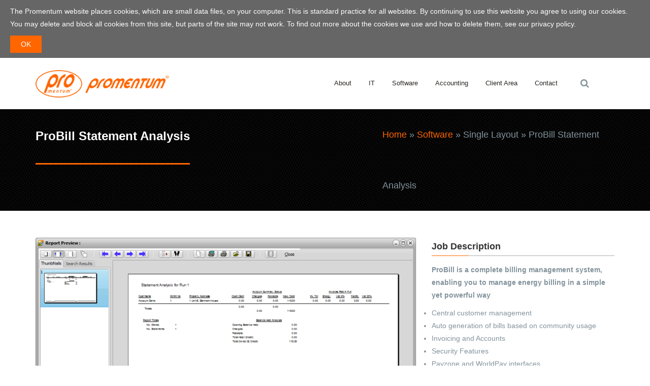

--- FILE ---
content_type: text/html; charset=utf-8
request_url: https://www.promentum.co.uk/content/probill-statement-analysis
body_size: 5923
content:
<!DOCTYPE html>
<html>
  <head>
    <meta name="viewport" content="width=device-width, initial-scale=1.0, minimum-scale=1">
		<meta http-equiv="Content-Type" content="text/html; charset=utf-8" />
<meta name="Generator" content="Drupal 7 (http://drupal.org)" />
<link rel="canonical" href="/content/probill-statement-analysis" />
<link rel="shortlink" href="/node/8" />
<link rel="shortcut icon" href="https://www.promentum.co.uk/sites/default/files/favicon%2016%20x%2016_0.ico" type="image/vnd.microsoft.icon" />
		<title>ProBill Statement Analysis | Promentum Ltd - Advanced Business Systems and Services</title>
		<style type="text/css" media="all">
@import url("https://www.promentum.co.uk/modules/system/system.base.css?qblvq6");
@import url("https://www.promentum.co.uk/modules/system/system.menus.css?qblvq6");
@import url("https://www.promentum.co.uk/modules/system/system.messages.css?qblvq6");
@import url("https://www.promentum.co.uk/modules/system/system.theme.css?qblvq6");
</style>
<style type="text/css" media="all">
@import url("https://www.promentum.co.uk/modules/comment/comment.css?qblvq6");
@import url("https://www.promentum.co.uk/modules/field/theme/field.css?qblvq6");
@import url("https://www.promentum.co.uk/modules/node/node.css?qblvq6");
@import url("https://www.promentum.co.uk/modules/search/search.css?qblvq6");
@import url("https://www.promentum.co.uk/modules/user/user.css?qblvq6");
@import url("https://www.promentum.co.uk/modules/forum/forum.css?qblvq6");
@import url("https://www.promentum.co.uk/sites/all/modules/views/css/views.css?qblvq6");
@import url("https://www.promentum.co.uk/sites/all/modules/ckeditor/css/ckeditor.css?qblvq6");
</style>
<style type="text/css" media="all">
@import url("https://www.promentum.co.uk/sites/all/modules/ctools/css/ctools.css?qblvq6");
@import url("https://www.promentum.co.uk/sites/all/modules/drupalexp/modules/dexp_animation/css/animate.css?qblvq6");
@import url("https://www.promentum.co.uk/sites/all/modules/lightbox2/css/lightbox.css?qblvq6");
</style>
<style type="text/css" media="screen and (min-width: 992px)">
@import url("https://www.promentum.co.uk/sites/all/modules/drupalexp/modules/dexp_menu/css/dexp-mega-menu.css?qblvq6");
</style>
<style type="text/css" media="screen and (max-width: 991px)">
@import url("https://www.promentum.co.uk/sites/all/modules/drupalexp/modules/dexp_menu/css/dexp-mobile-menu.css?qblvq6");
</style>
<style type="text/css" media="all">
@import url("https://www.promentum.co.uk/sites/all/libraries/bxslider/jquery.bxslider.css?qblvq6");
@import url("https://www.promentum.co.uk/sites/all/modules/drupalexp/modules/dexp_views_bxslider/css/dexp_bxslider.css?qblvq6");
@import url("https://www.promentum.co.uk/sites/all/modules/simple_cookie_compliance/css/simple_cookie_compliance.css?qblvq6");
@import url("https://www.promentum.co.uk/sites/all/modules/drupalexp/modules/dexp_widget/css/flickr.css?qblvq6");
@import url("https://www.promentum.co.uk/sites/all/themes/drupalexp/assets/css/drupalexp.css?qblvq6");
@import url("https://www.promentum.co.uk/sites/all/themes/drupalexp/vendor/bootstrap/css/bootstrap.min.css?qblvq6");
@import url("https://www.promentum.co.uk/sites/all/themes/drupalexp/vendor/font-awesome/css/font-awesome.min.css?qblvq6");
@import url("https://www.promentum.co.uk/sites/all/themes/drupalexp/assets/css/drupalexp-rtl.css?qblvq6");
@import url("https://www.promentum.co.uk/sites/all/themes/jollyness/assets/css/style-whiteorange.css?qblvq6");
</style>
<style type="text/css" media="all">
<!--/*--><![CDATA[/*><!--*/
.dexp-masonry-filter .prostore span:before,.dexp-portfolio-filter .prostore span:before{background-color:#00ff66 !important;}.prostore .portfolio-item-overlay{background-color:rgba(0,255,102,0.7) !important;}.dexp-masonry-filter .profac span:before,.dexp-portfolio-filter .profac span:before{background-color:#0099ff !important;}.profac .portfolio-item-overlay{background-color:rgba(0,153,255,0.7) !important;}.dexp-masonry-filter .probill span:before,.dexp-portfolio-filter .probill span:before{background-color:#ff6600 !important;}.probill .portfolio-item-overlay{background-color:rgba(255,102,0,0.7) !important;}

/*]]>*/-->
</style>
		<script type="text/javascript" src="//ajax.googleapis.com/ajax/libs/jquery/1.7.2/jquery.min.js"></script>
<script type="text/javascript">
<!--//--><![CDATA[//><!--
window.jQuery || document.write("<script src='/sites/all/modules/jquery_update/replace/jquery/1.7/jquery.min.js'>\x3C/script>")
//--><!]]>
</script>
<script type="text/javascript" src="https://www.promentum.co.uk/misc/jquery-extend-3.4.0.js?v=1.7.2"></script>
<script type="text/javascript" src="https://www.promentum.co.uk/misc/jquery-html-prefilter-3.5.0-backport.js?v=1.7.2"></script>
<script type="text/javascript" src="https://www.promentum.co.uk/misc/jquery.once.js?v=1.2"></script>
<script type="text/javascript" src="https://www.promentum.co.uk/misc/drupal.js?qblvq6"></script>
<script type="text/javascript" src="https://www.promentum.co.uk/sites/all/modules/jquery_update/replace/ui/external/jquery.cookie.js?v=67fb34f6a866c40d0570"></script>
<script type="text/javascript" src="https://www.promentum.co.uk/sites/all/modules/jquery_update/replace/misc/jquery.form.min.js?v=2.69"></script>
<script type="text/javascript" src="https://www.promentum.co.uk/misc/ajax.js?v=7.71"></script>
<script type="text/javascript" src="https://www.promentum.co.uk/sites/all/modules/jquery_update/js/jquery_update.js?v=0.0.1"></script>
<script type="text/javascript" src="https://www.promentum.co.uk/sites/all/modules/simple_cookie_compliance/js/simple_cookie_compliance.js?qblvq6"></script>
<script type="text/javascript" src="https://www.promentum.co.uk/sites/all/themes/drupalexp/assets/js/plugins.js?qblvq6"></script>
<script type="text/javascript" src="https://www.promentum.co.uk/sites/all/libraries/appear/jquery.appear.js?qblvq6"></script>
<script type="text/javascript" src="https://www.promentum.co.uk/sites/all/modules/drupalexp/modules/dexp_animation/js/dexp_animation.js?qblvq6"></script>
<script type="text/javascript" src="https://www.promentum.co.uk/sites/all/modules/lightbox2/js/lightbox.js?qblvq6"></script>
<script type="text/javascript" src="https://www.promentum.co.uk/sites/all/modules/drupalexp/modules/dexp_menu/js/jquery.transform2d.js?qblvq6"></script>
<script type="text/javascript" src="https://www.promentum.co.uk/sites/all/modules/drupalexp/modules/dexp_menu/js/dexp-menu.js?qblvq6"></script>
<script type="text/javascript" src="https://www.promentum.co.uk/sites/all/libraries/bxslider/jquery.bxslider.min.js?qblvq6"></script>
<script type="text/javascript" src="https://www.promentum.co.uk/sites/all/modules/drupalexp/modules/dexp_views_bxslider/js/dexp_bxslider.js?qblvq6"></script>
<script type="text/javascript" src="https://www.promentum.co.uk/misc/progress.js?v=7.71"></script>
<script type="text/javascript" src="https://www.promentum.co.uk/sites/all/modules/drupalexp/modules/dexp_shortcodes/asset/js/dexp_shortcode_bxslider.js?qblvq6"></script>
<script type="text/javascript" src="https://www.promentum.co.uk/sites/all/modules/form_placeholder/form_placeholder.js?qblvq6"></script>
<script type="text/javascript" src="https://www.promentum.co.uk/sites/all/themes/drupalexp/assets/js/drupalexp-sticky.js?qblvq6"></script>
<script type="text/javascript" src="https://www.promentum.co.uk/sites/all/themes/drupalexp/vendor/bootstrap/js/bootstrap.min.js?qblvq6"></script>
<script type="text/javascript" src="https://www.promentum.co.uk/sites/all/themes/drupalexp/assets/js/drupalexp-custompadding.js?qblvq6"></script>
<script type="text/javascript" src="https://www.promentum.co.uk/sites/all/themes/drupalexp/assets/js/dexp-smoothscroll.js?qblvq6"></script>
<script type="text/javascript" src="https://www.promentum.co.uk/sites/all/themes/jollyness/assets/js/jollyness.js?qblvq6"></script>
<script type="text/javascript">
<!--//--><![CDATA[//><!--
jQuery.extend(Drupal.settings, {"basePath":"\/","pathPrefix":"","ajaxPageState":{"theme":"jollyness","theme_token":"YCdi2M3ewxHsTBEVszxpY_WuusHQfJ6_8HxsGSgy_sI","jquery_version":"1.7","js":{"\/\/ajax.googleapis.com\/ajax\/libs\/jquery\/1.7.2\/jquery.min.js":1,"0":1,"misc\/jquery-extend-3.4.0.js":1,"misc\/jquery-html-prefilter-3.5.0-backport.js":1,"misc\/jquery.once.js":1,"misc\/drupal.js":1,"sites\/all\/modules\/jquery_update\/replace\/ui\/external\/jquery.cookie.js":1,"sites\/all\/modules\/jquery_update\/replace\/misc\/jquery.form.min.js":1,"misc\/ajax.js":1,"sites\/all\/modules\/jquery_update\/js\/jquery_update.js":1,"sites\/all\/modules\/simple_cookie_compliance\/js\/simple_cookie_compliance.js":1,"sites\/all\/themes\/drupalexp\/assets\/js\/plugins.js":1,"sites\/all\/libraries\/appear\/jquery.appear.js":1,"sites\/all\/modules\/drupalexp\/modules\/dexp_animation\/js\/dexp_animation.js":1,"sites\/all\/modules\/lightbox2\/js\/lightbox.js":1,"sites\/all\/modules\/drupalexp\/modules\/dexp_menu\/js\/jquery.transform2d.js":1,"sites\/all\/modules\/drupalexp\/modules\/dexp_menu\/js\/dexp-menu.js":1,"sites\/all\/libraries\/bxslider\/jquery.bxslider.min.js":1,"sites\/all\/modules\/drupalexp\/modules\/dexp_views_bxslider\/js\/dexp_bxslider.js":1,"misc\/progress.js":1,"sites\/all\/modules\/drupalexp\/modules\/dexp_shortcodes\/asset\/js\/dexp_shortcode_bxslider.js":1,"sites\/all\/modules\/form_placeholder\/form_placeholder.js":1,"sites\/all\/themes\/drupalexp\/assets\/js\/drupalexp-sticky.js":1,"sites\/all\/themes\/drupalexp\/vendor\/bootstrap\/js\/bootstrap.min.js":1,"sites\/all\/themes\/drupalexp\/assets\/js\/drupalexp-custompadding.js":1,"sites\/all\/themes\/drupalexp\/assets\/js\/dexp-smoothscroll.js":1,"sites\/all\/themes\/jollyness\/assets\/js\/jollyness.js":1},"css":{"modules\/system\/system.base.css":1,"modules\/system\/system.menus.css":1,"modules\/system\/system.messages.css":1,"modules\/system\/system.theme.css":1,"modules\/comment\/comment.css":1,"modules\/field\/theme\/field.css":1,"modules\/node\/node.css":1,"modules\/search\/search.css":1,"modules\/user\/user.css":1,"modules\/forum\/forum.css":1,"sites\/all\/modules\/views\/css\/views.css":1,"sites\/all\/modules\/ckeditor\/css\/ckeditor.css":1,"sites\/all\/modules\/ctools\/css\/ctools.css":1,"sites\/all\/modules\/drupalexp\/modules\/dexp_animation\/css\/animate.css":1,"sites\/all\/modules\/lightbox2\/css\/lightbox.css":1,"sites\/all\/modules\/drupalexp\/modules\/dexp_menu\/css\/dexp-mega-menu.css":1,"sites\/all\/modules\/drupalexp\/modules\/dexp_menu\/css\/dexp-mobile-menu.css":1,"sites\/all\/libraries\/bxslider\/jquery.bxslider.css":1,"sites\/all\/modules\/drupalexp\/modules\/dexp_views_bxslider\/css\/dexp_bxslider.css":1,"sites\/all\/modules\/simple_cookie_compliance\/css\/simple_cookie_compliance.css":1,"sites\/all\/modules\/drupalexp\/modules\/dexp_widget\/css\/flickr.css":1,"sites\/all\/themes\/drupalexp\/assets\/css\/drupalexp.css":1,"sites\/all\/themes\/drupalexp\/vendor\/bootstrap\/css\/bootstrap.min.css":1,"sites\/all\/themes\/drupalexp\/vendor\/font-awesome\/css\/font-awesome.min.css":1,"sites\/all\/themes\/drupalexp\/assets\/css\/drupalexp-rtl.css":1,"sites\/all\/themes\/jollyness\/assets\/css\/style-whiteorange.css":1,"0":1}},"lightbox2":{"rtl":0,"file_path":"\/(\\w\\w\/)public:\/","default_image":"\/sites\/all\/modules\/lightbox2\/images\/brokenimage.jpg","border_size":10,"font_color":"000","box_color":"fff","top_position":"","overlay_opacity":"0.8","overlay_color":"000","disable_close_click":true,"resize_sequence":0,"resize_speed":400,"fade_in_speed":400,"slide_down_speed":600,"use_alt_layout":false,"disable_resize":false,"disable_zoom":false,"force_show_nav":false,"show_caption":true,"loop_items":false,"node_link_text":"View Image Details","node_link_target":false,"image_count":"Image !current of !total","video_count":"Video !current of !total","page_count":"Page !current of !total","lite_press_x_close":"press \u003Ca href=\u0022#\u0022 onclick=\u0022hideLightbox(); return FALSE;\u0022\u003E\u003Ckbd\u003Ex\u003C\/kbd\u003E\u003C\/a\u003E to close","download_link_text":"","enable_login":false,"enable_contact":false,"keys_close":"c x 27","keys_previous":"p 37","keys_next":"n 39","keys_zoom":"z","keys_play_pause":"32","display_image_size":"original","image_node_sizes":"()","trigger_lightbox_classes":"","trigger_lightbox_group_classes":"","trigger_slideshow_classes":"","trigger_lightframe_classes":"","trigger_lightframe_group_classes":"","custom_class_handler":0,"custom_trigger_classes":"","disable_for_gallery_lists":true,"disable_for_acidfree_gallery_lists":true,"enable_acidfree_videos":true,"slideshow_interval":5000,"slideshow_automatic_start":true,"slideshow_automatic_exit":true,"show_play_pause":true,"pause_on_next_click":false,"pause_on_previous_click":true,"loop_slides":false,"iframe_width":600,"iframe_height":400,"iframe_border":1,"enable_video":false,"useragent":"Mozilla\/5.0 (Macintosh; Intel Mac OS X 10_15_7) AppleWebKit\/537.36 (KHTML, like Gecko) Chrome\/131.0.0.0 Safari\/537.36; ClaudeBot\/1.0; +claudebot@anthropic.com)"},"dexpbxsliders":{"related-projects-block-1":{"mode":"horizontal","speed":"500","auto":false,"pause":"4000","infiniteLoop":true,"slideMargin":20,"startSlide":"0","randomStart":false,"pager":true,"controls":false,"minSlides":"1","maxSlides":"3","moveSlides":"1","slideWidth":"300","prevText":"\u003Ci class=\u0022fa fa-angle-left\u0022\u003E\u003C\/i\u003E","nextText":"\u003Ci class=\u0022fa fa-angle-right\u0022\u003E\u003C\/i\u003E","touchEnabled":true}},"ajax":{"edit-submit--3":{"callback":"simple_cookie_compliance_dismiss_form_submit","progress":{"type":"none"},"wrapper":"cookie-compliance","event":"mousedown","keypress":true,"prevent":"click","url":"\/system\/ajax","submit":{"_triggering_element_name":"op","_triggering_element_value":"OK"}}},"urlIsAjaxTrusted":{"\/system\/ajax":true,"\/content\/probill-statement-analysis":true},"form_placeholder":{"fallback_support":false,"include":"#contact-site-form *,#contact-site-form--2 *","exclude":"","required_indicator":"remove"},"drupalexp":{"key":"White-Orange","base_color":"#FF6600","link_color":"#FF6600","link_hover_color":"#FF6600","text_color":"#666666","heading_color":"#333333","base_color_opposite":"#FF6600"}});
//--><!]]>
</script>
	</head>
    
	<body class="html not-front not-logged-in no-sidebars page-node page-node- page-node-8 node-type-dexp-portfolio ltr wide  preset-white-orange" >
		<div id="skip-link">
		<a href="#main-content" class="element-invisible element-focusable">Skip to main content</a>
		</div>
		<div id="cookie-compliance" class="cookie-compliance clearfix">
  <div class="cookie-compliance__inner">
    <div class="cookie-compliance__text">
          <p>The Promentum website places cookies, which are small data files, on your computer. This is standard practice for all websites. By continuing to use this website you agree to using our cookies. You may delete and block all cookies from this site, but parts of the site may not work. To find out more about the cookies we use and how to delete them, see our privacy policy.
</p>
        </div>
          <form action="/content/probill-statement-analysis" method="post" id="simple-cookie-compliance-dismiss-form" accept-charset="UTF-8"><div><input class="cookie-compliance__button btn form-submit" type="submit" id="edit-submit--3" name="op" value="OK" /><input type="hidden" name="form_build_id" value="form-HvAFT46FQbya4jA-QT4f8Pb4BlPBnL9peOR0Oitw-v8" />
<input type="hidden" name="form_id" value="simple_cookie_compliance_dismiss_form" />
</div></form>      </div>
</div>

<noscript>
  <div class="cookie-compliance clearfix">
    <div class="cookie-compliance__inner">
      <div class="cookie-compliance__text">
              <p>The Promentum website places cookies, which are small data files, on your computer. This is standard practice for all websites. By continuing to use this website you agree to using our cookies. You may delete and block all cookies from this site, but parts of the site may not work. To find out more about the cookies we use and how to delete them, see our privacy policy.
</p>
            </div>
              <form action="/content/probill-statement-analysis" method="post" id="simple-cookie-compliance-dismiss-form" accept-charset="UTF-8"><div></div></form>          </div>
  </div>
</noscript>
		<div class="dexp-body-inner default"><!--#section-header-->
<section  class="dexp-section dexp-sticky" id="section-header">
	<div class="container">
		<div class="row">
			<!-- .region-logo-->
<div class="col-xs-6 col-sm-6 col-md-3 col-lg-3"><a href="/" class="site-logo"><img src="https://www.promentum.co.uk/sites/default/files/PM%20Logo%20long%20shorter%20V5%20O101O%20FR12.png" alt=""/></a></div><!-- END .region-logo-->
<!-- .region-search-->
    <div class="region region-search col-xs-6 col-sm-6 col-md-1 col-lg-1 pull-right">
        <span class="fa fa-search search-icon"></span>
        <div class="container search-wrapper">
            <div class="row">
                <div class="col-lg-11 col-ms-11 col-sm-11 col-xs-10">
                    
<div id="block-search-form" class="block block-search">
  <div class="inner"></div>
        
  <div  class="content">
    <form action="/content/probill-statement-analysis" method="post" id="search-block-form" accept-charset="UTF-8"><div><div class="container-inline">
      <h2 class="element-invisible">Search form</h2>
    <div class="form-item form-type-textfield form-item-search-block-form">
  <label class="element-invisible" for="edit-search-block-form--2">Search </label>
 <input title="Enter the terms you wish to search for." placeholder="Type and Enter to Seach" type="text" id="edit-search-block-form--2" name="search_block_form" value="" size="15" maxlength="128" class="form-text" />
</div>
<div class="form-actions form-wrapper" id="edit-actions"><input class="element-invisible btn btn-primary form-submit" type="submit" id="edit-submit" name="op" value="Search" /></div><input type="hidden" name="form_build_id" value="form-iPHhJt6MjVTnF2o_I5mrQc3E4rtaZBejwGC4p_z355w" />
<input type="hidden" name="form_id" value="search_block_form" />
</div>
</div></form>  </div>
</div>
  
                </div>
                <div class="col-lg-1 col-ms-1 col-sm-1 col-xs-2">
                    <span class="fa fa-times search-close"></span>
                </div>
            </div>
        </div>
    </div>
<!-- END .region-search-->
<!-- .region-navigation-->
  <div class="region region-navigation col-xs-12 col-sm-12 col-md-8 col-lg-8">
    
<div id="block-dexp-menu-dexp-menu-block-1" class="block block-dexp-menu">
  <div class="inner"></div>
        
  <div  class="content">
    <a data-target="#dexp-dropdown" href="#" class="hidden-lg hidden-md btn btn-inverse dexp-menu-toggler">
	<i class="fa fa-bars"></i>
</a>
<div id="dexp-dropdown" class="dexp-menu dexp-dropdown">
<ul class="menu"><li class="first leaf"><a href="/node/68/#HomeWeAre" class="w2">About</a></li>
<li class="leaf"><a href="/node/68/#HomeITServices" class="w2">IT</a></li>
<li class="leaf"><a href="/node/68/#HomeSoftwareSolutions">Software</a></li>
<li class="leaf"><a href="/node/68/#HomeAccountingServices">Accounting</a></li>
<li class="leaf"><a href="/content/client-area" title="Client Support">Client Area</a></li>
<li class="last leaf"><a href="/node/68/#HomeContact">Contact</a></li>
</ul></div>  </div>
</div>
  </div>
<!-- END .region-navigation-->
		</div>
	</div>
</section>
<!--END #section-header-->
<!--#section-page-title-->
<section  class="dexp-section" id="section-page-title">
	<div class="container">
		<div class="row">
			<!-- .region-pagetitle-->
  <div class="region region-pagetitle col-xs-12 col-sm-12 col-md-7 col-lg-7">
    
<div id="block-dexp-page-elements-dexp-page-elements-page-title" class="block block-dexp-page-elements">
  <div class="inner"></div>
        
  <div  class="content">
    <div class="page_title_no_sub"><h1 class="page_title">ProBill Statement Analysis</h1></div>  </div>
</div>
  </div>
<!-- END .region-pagetitle-->
<!-- .region-breadcrumb-->
  <div class="region region-breadcrumb col-xs-12 col-sm-12 col-md-5 col-lg-5">
    
<div id="block-dexp-page-elements-dexp-page-elements-breadcrumb" class="block block-dexp-page-elements">
  <div class="inner"></div>
        
  <div  class="content">
    <h2 class="element-invisible">You are here</h2><div class="breadcrumb"><a href="/">Home</a> » <a href="/node/68/#HomeSoftwareSolutions">Software</a> » <span class="nolink" tabindex="0">Single Layout</span> » ProBill Statement Analysis</div>  </div>
</div>
  </div>
<!-- END .region-breadcrumb-->
		</div>
	</div>
</section>
<!--END #section-page-title-->
<!--#section-main-content-->
<section  class="dexp-section" id="section-main-content">
	<div class="container">
		<div class="row">
			<!-- .region-content-->
<div class="region region-content col-xs-12 col-sm-12 col-md-12 col-lg-12">
<div class="tabs"></div>
<div id="block-system-main" class="block block-system">
  <div class="inner"></div>
        
  <div  class="content">
    <div id="node-8" class="node node-dexp-portfolio clearfix" about="/content/probill-statement-analysis" typeof="sioc:Item foaf:Document">
    <span property="dc:title" content="ProBill Statement Analysis" class="rdf-meta element-hidden"></span><span property="sioc:num_replies" content="0" datatype="xsd:integer" class="rdf-meta element-hidden"></span>    <div class="content row">
    <div class="col-lg-8 col-md-8 col-sm-6 col-xs-12">
      <div class="field field-name-field-portfolio-images field-type-image field-label-hidden">
<div class="field-items">
<div class="field-item even"><img typeof="foaf:Image" src="https://www.promentum.co.uk/sites/default/files/probill3_0.png" width="941" height="623" alt="" /></div>
</div>
</div> 
    </div>
    <div class="col-lg-4 col-md-4 -col-sm-6 col-xs-12">
      <h3 class="portfolio-detail">Job Description</h3>
      <div class="field field-name-body field-type-text-with-summary field-label-hidden"><div class="field-items"><div class="field-item even" property="content:encoded"><p><strong>ProBill is a complete billing management system, enabling you to manage energy billing in a simple yet powerful way</strong></p>
<ul>
<li>Central customer management</li>
<li>Auto generation of bills based on community usage</li>
<li>Invoicing and Accounts</li>
<li>Security Features</li>
<li>Payzone and WorldPay interfaces</li>
<li>Pay as you go</li>
<li>Web interface</li>
<li>Powerful Reporting Capabilities</li>
</ul>
<p><strong>Call us on 01732 456500 with questions, requirements or simply for a friendly chat</strong></p>
</div></div></div><div class="field field-name-field-portfolio-client field-type-text field-label-inline clearfix"><div class="field-label">Client:&nbsp;</div><div class="field-items"><div class="field-item even">Billing &amp; Invoicing</div></div></div><div class="field field-name-field-portfolio-categories field-type-taxonomy-term-reference field-label-inline clearfix"><div class="field-label">Categories:&nbsp;</div><div class="field-items"><div class="field-item even">ProBill</div></div></div><div class="field field-name-field-portfolio-url field-type-text field-label-hidden">
<a class="btn btn-primary" href="/content/probill-info"><i class="fa fa-external-link"></i> LAUNCH PROJECT</a>
</div>    </div>
  </div>
    </div>  </div>
</div>
</div>
<!-- END .region-content-->
		</div>
	</div>
</section>
<!--END #section-main-content-->
<!--#section-our-client-->
<section  class="dexp-section" id="section-our-client">
	<div class="container">
		<div class="row">
			<!-- .region-client-->
  <div class="region region-client col-xs-12 col-sm-12 col-md-12 col-lg-12">
    
<div id="block-views-related-projects-block-1" class="block block-views title text-center paddingtop">
  <div class="inner"></div>
              <h1 class="block-title">RELATED ITEMS</h1>
    <hr/>
      
  <div  class="content">
    <div class="view view-related-projects view-id-related_projects view-display-id-block_1 view-dom-id-fc5c0e9dfe30b600179e7ca47931dbd3">
        
  
  
      <div class="view-content">
      <div id="related-projects-block-1" class="dexp-bxslider">
			<div class="bxslide">
						<div id="node-12" class="node node-dexp-portfolio clearfix" about="/content/probill-generate-bills" typeof="sioc:Item foaf:Document">
  <div class="content">
        <span property="dc:title" content="ProBill Generate Bills" class="rdf-meta element-hidden"></span><span property="sioc:num_replies" content="0" datatype="xsd:integer" class="rdf-meta element-hidden"></span>        <div class="portfolio-item-inner">
      <div class="field field-name-field-portfolio-images field-type-image field-label-hidden">
<div class="field-items">
<div class="field-item even"><img typeof="foaf:Image" src="https://www.promentum.co.uk/sites/default/files/styles/portfolio/public/probill1_0.png?itok=KqhuZrUo" width="560" height="400" alt="" /></div>
</div>
</div> 
      <div class="portfolio-item-overlay">
        <div class="portfolio-item-tools">
          <a href="/content/probill-generate-bills" class="view-details"><span class="fa fa-link"></span></a>
          <a href="https://www.promentum.co.uk/sites/default/files/probill1_0.png" data-toggle="tooltip" title="View Large" rel="lightbox[portfolio_12]" class="zoom"><span class="fa fa-expand"></span></a>
        </div>
        <a href="/content/probill-generate-bills" class="title">ProBill Generate Bills</a>
      </div>
    </div>
  </div>
</div> 					</div>
			<div class="bxslide">
						<div id="node-9" class="node node-dexp-portfolio clearfix" about="/content/probill-select-client" typeof="sioc:Item foaf:Document">
  <div class="content">
        <span property="dc:title" content="ProBill Select Client" class="rdf-meta element-hidden"></span><span property="sioc:num_replies" content="0" datatype="xsd:integer" class="rdf-meta element-hidden"></span>        <div class="portfolio-item-inner">
      <div class="field field-name-field-portfolio-images field-type-image field-label-hidden">
<div class="field-items">
<div class="field-item even"><img typeof="foaf:Image" src="https://www.promentum.co.uk/sites/default/files/styles/portfolio/public/probill2_0.png?itok=LEWcIMdV" width="560" height="400" alt="" /></div>
</div>
</div> 
      <div class="portfolio-item-overlay">
        <div class="portfolio-item-tools">
          <a href="/content/probill-select-client" class="view-details"><span class="fa fa-link"></span></a>
          <a href="https://www.promentum.co.uk/sites/default/files/probill2_0.png" data-toggle="tooltip" title="View Large" rel="lightbox[portfolio_9]" class="zoom"><span class="fa fa-expand"></span></a>
        </div>
        <a href="/content/probill-select-client" class="title">ProBill Select Client</a>
      </div>
    </div>
  </div>
</div> 					</div>
			<div class="bxslide">
						<div id="node-7" class="node node-dexp-portfolio clearfix" about="/content/probill-clientproperty-browser" typeof="sioc:Item foaf:Document">
  <div class="content">
        <span property="dc:title" content="ProBill Client/Property Browser" class="rdf-meta element-hidden"></span><span property="sioc:num_replies" content="0" datatype="xsd:integer" class="rdf-meta element-hidden"></span>        <div class="portfolio-item-inner">
      <div class="field field-name-field-portfolio-images field-type-image field-label-hidden">
<div class="field-items">
<div class="field-item even"><img typeof="foaf:Image" src="https://www.promentum.co.uk/sites/default/files/styles/portfolio/public/probill4_0.png?itok=vyrGnvtX" width="560" height="400" alt="" /></div>
</div>
</div> 
      <div class="portfolio-item-overlay">
        <div class="portfolio-item-tools">
          <a href="/content/probill-clientproperty-browser" class="view-details"><span class="fa fa-link"></span></a>
          <a href="https://www.promentum.co.uk/sites/default/files/probill4_0.png" data-toggle="tooltip" title="View Large" rel="lightbox[portfolio_7]" class="zoom"><span class="fa fa-expand"></span></a>
        </div>
        <a href="/content/probill-clientproperty-browser" class="title">ProBill Client/Property Browser</a>
      </div>
    </div>
  </div>
</div> 					</div>
			<div class="bxslide">
						<div id="node-6" class="node node-dexp-portfolio clearfix" about="/content/eligendi-vituperata-0" typeof="sioc:Item foaf:Document">
  <div class="content">
        <span property="dc:title" content="ProBill Enter Billing Payment" class="rdf-meta element-hidden"></span><span property="sioc:num_replies" content="0" datatype="xsd:integer" class="rdf-meta element-hidden"></span>        <div class="portfolio-item-inner">
      <div class="field field-name-field-portfolio-images field-type-image field-label-hidden">
<div class="field-items">
<div class="field-item even"><img typeof="foaf:Image" src="https://www.promentum.co.uk/sites/default/files/styles/portfolio/public/probill5_0.png?itok=ILlGWnXx" width="560" height="400" alt="" /></div>
</div>
</div> 
      <div class="portfolio-item-overlay">
        <div class="portfolio-item-tools">
          <a href="/content/eligendi-vituperata-0" class="view-details"><span class="fa fa-link"></span></a>
          <a href="https://www.promentum.co.uk/sites/default/files/probill5_0.png" data-toggle="tooltip" title="View Large" rel="lightbox[portfolio_6]" class="zoom"><span class="fa fa-expand"></span></a>
        </div>
        <a href="/content/eligendi-vituperata-0" class="title">ProBill Enter Billing Payment</a>
      </div>
    </div>
  </div>
</div> 					</div>
			<div class="bxslide">
						<div id="node-2" class="node node-dexp-portfolio clearfix" about="/content/cloud" typeof="sioc:Item foaf:Document">
  <div class="content">
        <span property="dc:title" content="The Cloud" class="rdf-meta element-hidden"></span><span property="sioc:num_replies" content="0" datatype="xsd:integer" class="rdf-meta element-hidden"></span>        <div class="portfolio-item-inner">
      <div class="field field-name-field-portfolio-images field-type-image field-label-hidden">
<div class="field-items">
<div class="field-item even"><img typeof="foaf:Image" src="https://www.promentum.co.uk/sites/default/files/styles/portfolio/public/optimized-oKfyI62%20cropped.jpg?itok=iP9dIpXp" width="560" height="400" alt="" /></div>
</div>
</div> 
      <div class="portfolio-item-overlay">
        <div class="portfolio-item-tools">
          <a href="/content/cloud" class="view-details"><span class="fa fa-link"></span></a>
          <a href="https://www.promentum.co.uk/sites/default/files/optimized-oKfyI62%20cropped.jpg" data-toggle="tooltip" title="View Large" rel="lightbox[portfolio_2]" class="zoom"><span class="fa fa-expand"></span></a>
        </div>
        <a href="/content/cloud" class="title">The Cloud</a>
      </div>
    </div>
  </div>
</div> 					</div>
	</div>    </div>
  
  
  
  
  
  
</div>  </div>
</div>
  </div>
<!-- END .region-client-->
		</div>
	</div>
</section>
<!--END #section-our-client-->
<!--#section-copyright-->
<section  class="dexp-section" id="section-copyright">
	<div class="container">
		<div class="row">
			<!-- .region-copyright-->
  <div class="region region-copyright col-xs-12 col-sm-12 col-md-5 col-lg-5">
    
<div id="block-block-1" class="block block-block">
  <div class="inner"></div>
        
  <div  class="content">
    <p>Copyright © 2018 Promentum Ltd | All Rights Reserved</p>
  </div>
</div>
  </div>
<!-- END .region-copyright-->
		</div>
	</div>
</section>
<!--END #section-copyright-->
</div><!--page rendered by drupalexp drupal theme framework-->
		    <span id="go-to-top" class="fa fa-angle-up" title="Go to Top"></span>
	</body>
</html>

--- FILE ---
content_type: text/css
request_url: https://www.promentum.co.uk/sites/all/themes/jollyness/assets/css/style-whiteorange.css?qblvq6
body_size: 21367
content:
/*This file is generated by less css (http://lesscss.org) using drupalexp framework (http://drupalexp.com)*/
/*Please do not modify this file content*/
@import url(http://fonts.googleapis.com/css?family=Nothing+You+Could+Do);
@import url(http://fonts.googleapis.com/css?family=Pacifico);
@import url(http://fonts.googleapis.com/css?family=Raleway:400,300,200,500,100,600,700,800,900);
@import url(http://fonts.googleapis.com/css?family=Droid+Serif:400,400italic,700,700italic);
body {
  color: #666666;
}
a:not(.btn) {
  color: #FF6600;
}
a:not(.btn):hover {
  color: #FF6600;
}
h1,
h2,
h3,
h4,
h5,
h6 {
  color: #333333;
}
h1,
h2,
h3,
h4,
h5,
h6 {
  color: #333333;
  font-family: 'Helvetica Neue', Helvetica, sans-serif;
  font-weight: 600;
  margin-bottom: 15px;
  text-rendering: optimizelegibility;
}
p {
  line-height: 25px;
}
*,
*:after,
*:before {
  box-sizing: border-box;
  margin: 0;
  padding: 0;
}
ol,
ol.no-bullet,
ul,
ul.no-bullet {
  margin-left: 0;
}
a:hover {
  text-decoration: none;
}
.form-text:focus,
.form-textarea:focus {
  border: solid 1px #FF6600 !important;
}
.pagination > li > a,
.pagination > li > span {
  background-color: #272727;
  color: #FFFFFF;
  float: left;
  line-height: 1.82857;
  margin-left: 5px;
  padding: 6px 15px;
  position: relative;
  text-decoration: none;
  border: 0 none;
}
.pagination > li > a:hover {
  background-color: #FF6600;
  color: #FFF;
}
.pagination > li:first-child > a,
.pagination > li:last-child > a,
.pagination > li:first-child > span,
.pagination > li:last-child > span {
  border-radius: 0px;
}
.pagination .pager-current a {
  background-color: #FF6600;
}
img {
  height: auto;
  max-width: 100%;
}
.popular_items img,
.comment img,
.shopping-cart-widget img,
div.thumbnails a img,
.authorbox_wrapper img,
.flickr-gallery li img,
.recent_posts img,
.recent_posts_widget img,
.testimonial_wrap img,
.popular-post img {
  -webkit-transition: opacity 0.2s ease-in-out;
  -moz-transition: opacity 0.2s ease-in-out;
  -ms-transition: opacity 0.2s ease-in-out;
  -o-transition: opacity 0.2s ease-in-out;
  transition: opacity 0.2s ease-in-out;
}
.popular_items img:hover,
.shopping-cart-widget img:hover,
div.thumbnails a img:hover,
.comment img:hover,
.authorbox_wrapper img:hover,
.flickr-gallery li img:hover,
.recent_posts img:hover,
.recent_posts_widget img:hover,
.testimonial_wrap img:hover,
.popular-post img:hover {
  -ms-filter: "progid:DXImageTransform.Microsoft.Alpha(Opacity=60)";
  filter: alpha(opacity=60);
  -moz-opacity: 0.6;
  -khtml-opacity: 0.6;
  opacity: 0.6;
}
.greybg {
  background-color: #F6F6F6;
}
.bordertop {
  border-top: 1px solid #E6E9EA;
}
.paddingtop {
  padding: 60px 0 0;
}
.margintop {
  margin: 60px 0 0;
}
.padding-copyright {
  padding: 25px 0 20px 0;
}
@font-face {
  font-family: 'NovecentowideLightBold';
  src: url('../fonts/Novecentowide-DemiBold-webfont.eot');
  src: url('../fonts/Novecentowide-DemiBold-webfont.eot?#iefix') format('embedded-opentype'), url('../fonts/Novecentowide-DemiBold-webfont.woff') format('woff'), url('../fonts/Novecentowide-DemiBold-webfont.ttf') format('truetype'), url('../fonts/Novecentowide-DemiBold-webfont.svg#NovecentowideLightBold') format('svg');
  font-weight: normal;
  font-style: normal;
}
@font-face {
  font-family: 'NovecentowideBookBold';
  src: url('../fonts/Novecentowide-Bold-webfont.eot');
  src: url('../fonts/Novecentowide-Bold-webfont.eot?#iefix') format('embedded-opentype'), url('../fonts/Novecentowide-Bold-webfont.woff') format('woff'), url('../fonts/Novecentowide-Bold-webfont.ttf') format('truetype'), url('../fonts/Novecentowide-Bold-webfont.svg#NovecentowideBookBold') format('svg');
  font-weight: normal;
  font-style: normal;
}
body {
  font-family: Raleway, Arial, Helvetica, sans-serif;
  font-size: 14px;
  font-weight: 400;
  line-height: 1.8;
  color: #83939C;
}
body.boxed {
  background: url("../images/boxed_bg.png");
}
body.boxed .dexp-body-inner {
  max-width: 1170px;
  margin: 0 auto;
  box-shadow: 0 0 10px rgba(0,0,0,0.25);
}
body.header-color #section-top {
  background-color: #FF6600;
  color: #fff;
}
body.header-color #section-top span,
body.header-color #section-top a,
body.header-color #section-top i {
  color: #fff;
}
body.header-dark #section-top {
  background-color: #292723;
  color: #fff;
}
body.header-dark #section-top span,
body.header-dark #section-top a,
body.header-dark #section-top i {
  color: #fff;
}
#section-main-content {
  padding-top: 50px;
}
#section-page-title {
  background: url("../images/topbg.png") repeat scroll 0 0 rgba(0,0,0,0);
  border-bottom: 3px solid #FFFFFF;
}
#section-page-title h1.page_title {
  color: #FFFFFF;
  display: inline-block;
  font-size: 24px;
  margin-bottom: -3px;
}
#section-page-title .breadcrumb {
  background: none;
  margin: 0;
  padding: 0;
}
.footer1 {
  color: #83939C;
  border-top: 3px solid #353A3E;
  box-shadow: 0 0 5px 5px #353A3E inset;
  padding: 60px 0 45px;
}
.footer1 p {
  line-height: 25px;
}
.footer1 h2.block-title {
  color: #FFFFFF;
  margin: 0 0 25px 0;
  font-size: 20px;
  text-transform: uppercase;
}
.footer1 .contact-widget {
  background-image: url("../images/footermap.png");
  background-position: center top;
  background-repeat: no-repeat;
  background-size: 100% auto;
}
.footer1 .contact-widget ul li {
  list-style: none outside none;
  margin-bottom: 10px;
  padding-bottom: 10px;
}
.footer1 .contact-widget ul li i {
  font-size: 15px;
  padding-right: 5px;
  color: #FFF;
}
.footer1 .contact-widget ul.social {
  border-top: 1px solid #3A3A3A !important;
  padding-top: 10px;
}
.footer1 .contact-widget ul.social li {
  display: inline-block;
  border-left: 0px solid #f2F2F2 !important;
  float: left;
  height: 35px;
  line-height: 35px;
  width: 35px;
  position: relative;
  text-align: center;
}
.footer1 .contact-widget ul.social li:last-child {
  border-right: 0px solid #F2F2F2 !important;
}
.footer1 .contact-widget ul.social li a {
  margin: 0;
  padding: 0;
  text-decoration: none;
  transition: background-color 0.2s linear 0s, color 0.2s linear 0s;
  font-size: 14px;
  color: #9CA5AB;
}
.footer1 .contact-widget ul.social li a:hover {
  color: #FF6600 !important;
}
.jt-shadow {
  box-shadow: 0 1px 3px rgba(0,0,0,0.1) inset;
}
mark {
  background-color: #FF6600;
  color: #FFF;
  padding: 0 10px;
}
.copyright {
  color: #292723;
}
.messagebox1 h1 {
  border-style: none;
  border-width: 0;
  color: #FFFFFF;
  font-family: 'Pacifico', cursive;
  font-size: 38px;
  font-weight: 400;
  line-height: 1.6;
  padding: 0;
  text-decoration: none;
}
#section-top {
  border-bottom: 1px solid #f2f2f2;
}
.social li {
  float: left;
  width: 40px;
  height: 40px;
  line-height: 40px;
  text-align: center;
  list-style: none;
  border-left: 1px solid #f2f2f2;
  display: inline-block;
  margin: 0;
  position: relative;
  padding: 0;
}
.social li:last-child {
  border-right: 1px solid #f2f2f2;
}
.social li a {
  color: #9ca5ab;
}
.callus {
  line-height: 40px;
}
.callus ul {
  margin: 0;
  padding: 0;
  float: right;
}
.callus li {
  list-style: none;
  border-left: 1px solid #f2f2f2;
  float: left;
  text-align: center;
  padding: 0 10px;
  height: 40px;
  line-height: 40px;
  display: inline-block;
  margin: 0;
  position: relative;
}
.callus li:last-child {
  border-right: 1px solid #f2f2f2;
}
.callus li p {
  margin: 0;
  padding: 0;
  line-height: 40px;
  font-size: 12px;
}
.callus li p span {
  color: #FF6600;
}
.callus li p a {
  color: #83939C;
}
.footer-social li {
  border: 1px solid #FF6600;
  border-radius: 500px;
  color: #292723;
  display: inline-block;
  font-size: 15px;
  height: 40px;
  line-height: 40px;
  margin: 30px 5px 5px;
  position: relative;
  text-align: center;
  width: 40px;
  z-index: 5;
}
.footer-social li:hover {
  background-color: #FF6600;
}
.footer-social li:hover a,
.footer-social li:hover i {
  color: #FFFFFF;
}
ul.list-unstyled {
  margin: 0;
  padding: 0;
}
ul.list-unstyled >li {
  list-style: none;
  margin: 0;
}
div.hr {
  height: 1px;
  border-bottom: 1px solid #2F2F2F;
  margin: 15px 0;
}
.milestone-counter {
  text-align: center;
}
.jtbtn-big {
  border: 1px solid #FF6600;
}
.jtbtn-big.anim {
  display: inline-block;
  font-size: 14px;
  padding: 5px 20px 5px 30px !important;
  text-align: center;
  text-transform: uppercase;
  -webkit-transition: all 200ms linear;
  -moz-transition: all 200ms linear;
  -o-transition: all 200ms linear;
  -ms-transition: all 200ms linear;
  transition: all 200ms linear;
}
.boxed .dexp-body-inner {
  margin-top: 40px !important;
  background-color: #FFF;
}
.boxed .social li {
  border-left: none;
}
.boxed .social li:last-child {
  border-right: none;
}
#section-copyright {
  padding: 25px 0 20px 0;
  color: #292723;
}
#block-menu-menu-footer-menu {
  float: right;
}
#block-menu-menu-footer-menu ul {
  list-style: none;
}
#block-menu-menu-footer-menu ul li {
  list-style-type: none;
  display: inline-block;
}
#block-menu-menu-footer-menu ul li a {
  color: #292723;
}
#block-menu-menu-footer-menu ul li a.active-trail,
#block-menu-menu-footer-menu ul li a:hover {
  color: #FF6600;
}
@media screen and (max-width: 991px) {
  .region-social-top {
    text-align: center;
  }
  .region-social-top ul {
    display: inline-block;
  }
}
.view-client .bx-wrapper img {
  margin: 0 auto;
}
#go-to-top {
  background: #FF6600;
  height: 40px;
  width: 40px;
  position: fixed;
  text-align: center;
  line-height: 40px;
  font-size: 23px;
  color: #fff;
  right: 25px;
  bottom: 25px;
  cursor: pointer;
  z-index: 999;
  -webkit-transition: all 0.3s linear;
  -moz-transition: all 0.3s linear;
  -o-transition: all 0.3s linear;
  -ms-transition: all 0.3s linear;
  transition: all 0.3s linear;
}
.dexp-grid-items .dexp-grid-item {
  margin-bottom: 30px;
}
.region-left-sidebar .block,
.region-right-sidebar .block {
  margin-bottom: 20px;
  padding-bottom: 20px;
}
.block .blog_wrap {
  margin-top: 0;
}
.title h1.block-title {
  font-size: 30px;
}
.title > hr {
  border-top: 1px solid #D4D4D4;
  margin: 0 auto;
  max-width: 235px;
  position: relative;
}
.title > hr:after {
  border-top: 1px solid #FF6600;
  content: "";
  left: 30%;
  position: absolute;
  right: 30%;
  top: -1px;
}
.title .block-subtitle,
.title .lead {
  font-family: 'Droid Serif', Georgia, "Times New Roman", serif !important;
  font-size: 15px;
  font-style: italic;
  font-weight: 300;
  line-height: 1;
  padding: 15px 0;
}
.title .block-subtitle {
  padding-bottom: 50px;
}
.title1 > hr {
  border-top: 1px solid #D4D4D4;
  margin: 0;
  max-width: 280px;
  position: relative;
}
.title1 > hr:after {
  border-top: 1px solid #FF6600;
  content: "";
  left: 0;
  position: absolute;
  right: 80%;
  top: -1px;
}
.title1 .lead {
  font-family: 'Droid Serif', Georgia, "Times New Roman", serif !important;
  font-size: 15px;
  font-style: italic;
  font-weight: 300;
  line-height: 1;
  padding: 15px 0;
}
.bigtitle {
  padding: 20px 0;
}
.bigtitle > .content {
  padding-top: 20px;
}
.bigtitle h1.block-title {
  border-bottom: 1px solid #D4D4D4;
  font-family: 'NovecentowideBookBold', 'Helvetica Neue', Helvetica, sans-serif;
  font-size: 51px;
  font-weight: normal;
  padding-bottom: 30px;
  position: relative;
}
.bigtitle h1.block-title:after {
  border-bottom: 1px solid #FF6600;
  bottom: -1px;
  content: "";
  height: 0;
  left: 0;
  position: absolute;
  width: 25%;
}
.bigtitle .block-subtitle {
  color: #292723;
  font-size: 21px;
  font-weight: 300;
  line-height: 1.6;
  padding: 0 0 0 50px;
  margin-top: 20px;
}
.bigtitle .block-subtitle span {
  color: #FF6600;
}
.block h3 {
  font-size: 18px;
}
.block.white h1,
.block.white .title h3 {
  color: #FFF;
}
.block.white .block-subtitle {
  color: #FFF;
}
.block.overlay {
  position: relative;
}
.block.overlay .inner {
  background: url("../images/gridtile.png") rgba(0,0,0,0.4);
  content: "";
  width: 100%;
  height: 100%;
  position: absolute;
  left: 0;
  top: 0;
  z-index: 0;
}
.block.overlay .content {
  z-index: 1;
  position: relative;
}
.dexp-parallax h1,
.dexp-parallax h2,
.dexp-parallax h3,
.dexp-parallax h4,
.dexp-parallax h5,
.dexp-parallax h6 {
  color: #FFFFFF !important;
}
.dexp-parallax .rating-block {
  background: none;
}
.dexp-parallax.overlay h1.block-title {
  padding-top: 60px;
  color: #FFFFFF !important;
}
.greybg .rating-block {
  background: #F6F6F6 !important;
}
.quote-post {
  background: #f2f2f2;
  position: relative;
  padding: 20px 10px;
}
.quote-post:after {
  font-family: 'FontAwesome';
  content: "\f10e";
  padding-right: 20px;
  right: 0;
  position: absolute;
  top: 50px;
  color: #000000;
  font-size: 600%;
  opacity: 0.2;
  -moz-opacity: 0.2;
  filter: alpha(opacity=20);
}
.quote-post blockquote {
  border-left: 0px solid #fff;
  padding-bottom: 0;
}
.view-blog .pagination {
  margin-top: 40px;
}
.blog-content {
  padding: 20px;
}
.blog_button {
  background: none repeat scroll 0 0 #292723;
  border: 1px solid #EFEFEF;
  color: #FFFFFF !important;
  cursor: pointer;
  display: inline-block;
  font-size: 13px;
  font-weight: 400;
  line-height: 1.42857;
  margin-bottom: 30px;
  padding: 10px 23px;
  text-align: center;
  vertical-align: middle;
  white-space: nowrap;
}
#timeline {
  list-style-type: none;
  background: url("../images/timeline.png") repeat-y scroll center top rgba(0,0,0,0);
  margin: 0;
  overflow: hidden;
  padding: 0;
  position: relative;
}
#timeline .timeline-item {
  clear: both;
  float: left;
  margin: 0 10px;
  padding: 0;
  background: url("../images/timeline1.png") no-repeat scroll right center rgba(0,0,0,0);
}
#timeline .timeline-item:nth-child(2n) {
  background: url("../images/timeline2.png") no-repeat scroll left center rgba(0,0,0,0);
  float: right;
}
#timeline .timeline-item:nth-child(2n) .blog-columns {
  margin-left: 60px;
  margin-right: 0;
}
@media (max-width: 767px) {
  #timeline .timeline-item {
    margin: 0 10px 20px 10px;
    background: none;
  }
  #timeline .timeline-item:nth-child(2n) {
    background: none;
  }
}
.blog-columns {
  margin: 0 60px 0 0;
  padding: 0;
  position: relative;
  background: none repeat scroll 0 0 #FFFFFF;
  border: 1px solid #EFEFEF;
}
.blog-columns img {
  width: 100%;
}
.blog-columns .title h3 {
  border-bottom: 1px solid #DADADA;
  font-size: 16px;
  margin-top: 0;
  padding-bottom: 15px;
}
.blog-columns .title h3 a {
  color: #292723;
  font-weight: 400;
}
.blog-columns .post_meta {
  padding: 0 0 15px;
}
.blog-columns .post_meta span {
  padding-right: 5px;
  color: #9CA5AB;
}
.blog-columns .post_meta span i {
  color: #292723;
  font-weight: 400;
}
.blog-columns .post_meta span a {
  color: #9CA5AB;
}
.blog-mansory .blog-columns {
  margin: 0 0 30px 0;
}
.blog_wrap {
  margin: 50px 0 0;
}
.blog_wrap .media_element img {
  width: 100%;
}
.blog_wrap .title {
  margin-bottom: 30px;
}
.blog_wrap .title h3 {
  border-bottom: 1px solid #DADADA;
  display: flex;
  font-size: 18px;
  padding-bottom: 15px;
}
.blog_wrap .title h3 a {
  color: #292723;
  font-weight: 400;
}
.blog_wrap .post_date {
  border: 1px solid #888888;
  border-radius: 500px;
  color: #292723;
  float: left;
  font-size: 15px;
  height: 54px;
  line-height: 54px;
  margin-right: 10px;
  position: relative;
  text-align: center;
  width: 54px;
  z-index: 5;
}
.blog_wrap .post_meta span {
  padding-right: 10px;
  color: #9CA5AB;
}
.blog_wrap .post_meta span i {
  padding-right: 4px;
  color: #292723;
  font-weight: 400;
}
.blog_wrap .post_meta span a {
  color: #9CA5AB;
}
.blog_wrap .post_desc {
  padding: 20px 0;
  text-align: justify;
}
.view-display-id-block_latest_news .blog_wrap a.readmore,
.view-display-id-block_latest_news_2 .blog_wrap a.readmore {
  display: none;
}
.view-display-id-blog_two_columns .dexp-grid-item:nth-child(2n+1) {
  clear: left;
}
.view-display-id-blog_three_column .dexp-grid-item:nth-child(3n+1) {
  clear: left;
}
.authorbox_wrapper {
  border-bottom: 1px solid #EFEFEF;
  margin-bottom: 50px;
  padding: 20px;
}
.authorbox_wrapper img {
  margin: 0 20px 20px 0;
  width: 100px !important;
  border-radius: 50%;
  float: left;
}
.authorbox_wrapper h4 {
  margin-bottom: 0;
  padding-bottom: 0;
  font-size: 18px;
}
.authorbox_wrapper p {
  margin-top: 5px;
  padding-top: 5px;
}
#comments_wrapper .comment-avatar {
  margin: 0 20px 0 0;
  float: left;
  height: 70px;
  width: 70px;
}
#comments_wrapper .comment-content {
  background: none repeat scroll 0 0 #F2F2F2;
  border: 1px solid #EFEFEF;
  margin-bottom: 20px;
  overflow: hidden;
  padding: 20px;
}
#comments_wrapper .comment-reply {
  color: #FFFFFF;
  float: right;
  font-size: 12px;
  margin: -25px -5px 0 0;
  color: #FFF;
}
#comments_wrapper .comment-author {
  margin-bottom: 10px;
}
#comments_wrapper .comment-author .comment-meta {
  color: #AAAAAA;
  font-size: 12px;
  padding-left: 10px;
}
#comments_wrapper #comment-form .form-text {
  background-color: #FFFFFF;
  border: 1px solid #D9D9D9;
  box-shadow: 0 1px 1px rgba(0,0,0,0.075) inset;
  color: #656565;
  display: block;
  font-size: 12px;
  height: 34px;
  line-height: 1.42857;
  margin-bottom: 10px;
  padding: 6px 12px;
  -webkit-transition: border-color 0.15s ease-in-out;
  -moz-transition: border-color 0.15s ease-in-out;
  -o-transition: border-color 0.15s ease-in-out;
  -ms-transition: border-color 0.15s ease-in-out;
  transition: border-color 0.15s ease-in-out;
  -webkit-transition: box-shadow 0.15s ease-in-out;
  -moz-transition: box-shadow 0.15s ease-in-out;
  -o-transition: box-shadow 0.15s ease-in-out;
  -ms-transition: box-shadow 0.15s ease-in-out;
  transition: box-shadow 0.15s ease-in-out;
  vertical-align: middle;
  width: 100%;
}
#comments_wrapper #comment-form textarea {
  background-color: #FFFFFF;
  border: 1px solid #D9D9D9;
  box-shadow: 0 1px 1px rgba(0,0,0,0.075) inset;
  color: #656565;
  display: block;
  font-size: 12px;
  line-height: 1.42857;
  margin-bottom: 10px;
  padding: 6px 12px;
  -webkit-transition: border-color 0.15s ease-in-out;
  -moz-transition: border-color 0.15s ease-in-out;
  -o-transition: border-color 0.15s ease-in-out;
  -ms-transition: border-color 0.15s ease-in-out;
  transition: border-color 0.15s ease-in-out;
  -webkit-transition: box-shadow 0.15s ease-in-out 0.5s linear;
  -moz-transition: box-shadow 0.15s ease-in-out 0.5s linear;
  -o-transition: box-shadow 0.15s ease-in-out 0.5s linear;
  -ms-transition: box-shadow 0.15s ease-in-out 0.5s linear;
  transition: box-shadow 0.15s ease-in-out 0.5s linear;
  vertical-align: middle;
  width: 100%;
}
#comments_wrapper #comment-form label,
#comments_wrapper #comment-form .grippie {
  display: none;
}
#comments_wrapper #comment-form .form-submit {
  background: #FF6600;
  color: #FFFFFF;
  border-color: #FF6600;
}
.popular-post ul li,
.recent-post ul li {
  list-style: none outside none;
  height: 70px;
  margin: 0;
  clear: both;
}
.popular-post ul li img,
.recent-post ul li img {
  width: 50px;
  height: 50px;
  margin-right: 10px;
  float: left;
}
.popular-post ul li .views-field-title .field-content,
.recent-post ul li .views-field-title .field-content {
  display: block;
  height: 34px;
  line-height: 18px;
  overflow: hidden;
}
.popular-post ul li .views-field-title .field-content a,
.recent-post ul li .views-field-title .field-content a {
  color: #83939C;
  font-size: 14px !important;
  font-weight: 600;
}
.popular-post ul li .views-field-created span,
.recent-post ul li .views-field-created span {
  display: block;
  font-family: 'Droid Serif', Georgia, "Times New Roman", serif !important;
  font-size: 11px;
  font-style: italic;
  text-transform: none;
  color: #FF6600;
}
.popular-post .file a,
.recent-post .file a {
  display: none;
}
.view-blog-categories ul {
  list-style: none;
}
.view-blog-categories ul li {
  border-bottom: solid 1px #EFEFEF;
  margin: 0;
}
.view-blog-categories ul li:hover {
  background: #FF6600;
}
.view-blog-categories ul li:hover a {
  color: #FFF;
  cursor: pointer;
}
.view-blog-categories ul li a {
  color: #83939C;
  line-height: 40px;
  padding-left: 15px;
}
#dexp_tab_item_comment h3 {
  display: none;
}
#dexp_tab_item_comment ul {
  list-style: none;
}
#dexp_tab_item_comment ul li {
  list-style-type: none;
  margin: 0;
}
#dexp_tab_item_comment ul li a {
  color: #83939C;
  font-size: 14px !important;
  font-weight: 600;
}
#dexp_tab_item_comment ul li span {
  color: #FF6600;
  display: block;
  font-family: 'Droid Serif', Georgia, "Times New Roman", serif !important;
  font-size: 11px;
  font-style: italic;
  text-transform: none;
}
.media-vimeo-video,
.media-youtube-video {
  position: relative;
  padding-bottom: 56.25%;
  padding-top: 30px;
  height: 0;
  overflow: hidden;
}
.media-vimeo-video iframe,
.media-vimeo-video object,
.media-vimeo-video embed,
.media-youtube-video iframe,
.media-youtube-video object,
.media-youtube-video embed {
  height: 100%;
  left: 0;
  position: absolute;
  top: 0;
  width: 100%;
}
.media_element video {
  position: relative;
  overflow: hidden;
  width: 100%;
  background: #000;
  height: auto;
}
a {
  -webkit-transition: all 0.2s linear;
  -moz-transition: all 0.2s linear;
  -o-transition: all 0.2s linear;
  -ms-transition: all 0.2s linear;
  transition: all 0.2s linear;
  outline: none !important;
}
.img-thumbnail {
  width: 100%;
}
.title1 h1 {
  font-size: 20px;
}
.fa-2x {
  font-size: 25px;
}
.region-right-sidebar h2,
.region-left-sidebar h2 {
  font-size: 18px;
}
.title h1 {
  margin-top: 0 !important;
  font-size: 30px;
}
.spec-title h1 {
  border-style: none;
  border-width: 0;
  font-family: 'Pacifico', cursive;
  font-size: 36px;
  font-weight: 400;
  line-height: 36px;
  padding: 10px;
  text-decoration: none;
}
.spec-title h1 span {
  color: #FF6600;
}
.region-parallax h1,
.region-parallax h2,
.region-parallax h3 {
  color: #fff;
}
.servicelistbox {
  margin-top: 40px;
}
.panel-default {
  background: none repeat scroll 0 0 rgba(0,0,0,0);
  border: 0 solid #FFFFFF !important;
  box-shadow: 0 0 #FFFFFF;
}
.panel-default .panel-heading {
  background-color: #FFFFFF;
  border: 1px solid #A9A9A9;
  border-radius: 3px;
  padding: 16px;
}
.panel-default .panel-heading:hover {
  border-color: #FF6600;
}
.panel-default .panel-heading:hover .panel-title:after {
  color: #FF6600;
}
.panel-default .panel-heading .panel-title:after {
  color: #292723;
  content: "";
  display: block;
  float: right;
  font-family: 'FontAwesome';
  font-size: 13px;
  line-height: 20px;
  margin-top: -20px;
  pointer-events: none;
  position: relative;
  text-transform: none;
}
.panel-default .panel-heading i {
  padding-right: 5px;
}
.panel-default .panel-heading a {
  color: #292723;
  font-size: 18px;
  display: block;
  position: relative;
  width: 100%;
  text-decoration: none;
  outline: none;
}
.panel-default .panel-heading a:hover {
  color: #FF6600;
}
.btn {
  padding: 6px 20px;
  border-radius: 0;
}
.btn-primary,
.btn-link,
.form-submit {
  background-color: #FF6600;
  border-color: #FF6600;
  color: #fff;
}
.btn-primary:hover,
.btn-primary:focus,
.btn-primary:active,
.btn-link:hover,
.btn-link:focus,
.btn-link:active,
.form-submit:hover,
.form-submit:focus,
.form-submit:active {
  background-color: #ff751a;
  color: #fff !important;
  text-decoration: none;
  border-color: #FF6600 !important;
}
.btn-default {
  background: linear-gradient(to bottom,#FFFFFF 0%,#E6E6E6 100%) repeat-x scroll 0 0 #FFFFFF;
  border: 1px solid #CCCCCC;
  color: #656565;
  text-shadow: 0 1px 1px rgba(255,255,255,0.75);
}
.btn-default:hover,
.btn-default:focus,
.btn-default:active,
.btn-default.active,
.btn-default.disabled,
.btn-default[disabled] {
  background-color: #e6e6e6;
  background-position: 0 -15px;
}
.btn-darkblue {
  background: linear-gradient(to bottom,#34495E 0%,#2C3E50 100%) repeat-x scroll 0 0 #34495E;
  border-color: #2C3E50;
  color: #FFFFFF;
  text-shadow: 0 -1px 0 rgba(0,0,0,0.25);
}
.btn-darkblue:hover,
.btn-darkblue:focus,
.btn-darkblue:active,
.btn-darkblue.active,
.btn-darkblue.disabled,
.btn-darkblue[disabled] {
  background-color: #2C3E50;
  color: #FFFFFF;
  background-position: 0 -15px;
}
.btn-purple {
  background: linear-gradient(to bottom,#9B59B6 0%,#772599 100%) repeat-x scroll 0 0 #9B59B6;
  border-color: #772599;
  color: #FFFFFF;
  text-shadow: 0 -1px 0 rgba(0,0,0,0.25);
}
.btn-purple:hover,
.btn-purple:focus,
.btn-purple:active,
.btn-purple.active,
.btn-purple.disabled,
.btn-purple[disabled] {
  background-color: #772599;
  color: #FFFFFF;
  background-position: 0 -15px;
}
.btn-pink {
  background: linear-gradient(to bottom,#FA66C4 0%,#E81C9D 100%) repeat-x scroll 0 0 #FA66C4;
  border-color: #E81C9D;
  color: #FFFFFF;
  text-shadow: 0 -1px 0 rgba(0,0,0,0.25);
}
.btn-pink:hover,
.btn-pink:focus,
.btn-pink:active,
.btn-pink.active,
.btn-pink.disabled,
.btn-pink[disabled] {
  background-color: #E81C9D;
  color: #FFFFFF;
  background-position: 0 -15px;
}
.btn-lg {
  border-radius: 0;
  font-size: 16px;
  line-height: 1.33;
  padding: 10px 30px;
}
.btn-sm,
.btn-xs {
  border-radius: 0;
  font-size: 11px;
  line-height: 1.5;
  padding: 3px 10px;
}
.btn-xs {
  padding: 1px 5px;
}
.btn-pill {
  border-radius: 50%;
}
.btn-rounded {
  border-radius: 100px;
}
.btn-round {
  border-radius: 4px;
}
.node-type-forum .af-button-large,
.node-type-forum #sort-topic-submit,
.node-type-forum #edit-preview,
.node-type-forum #edit-submit,
.node-type-forum .af-button-small,
#comment-form .af-button-large,
#comment-form #sort-topic-submit,
#comment-form #edit-preview,
#comment-form #edit-submit,
#comment-form .af-button-small,
.page-forum .af-button-large,
.page-forum #sort-topic-submit,
.page-forum #edit-preview,
.page-forum #edit-submit,
.page-forum .af-button-small,
#forum-node-form .af-button-large,
#forum-node-form #sort-topic-submit,
#forum-node-form #edit-preview,
#forum-node-form #edit-submit,
#forum-node-form .af-button-small {
  -moz-user-select: none;
  background-image: none;
  border: 1px solid rgba(0,0,0,0);
  border-radius: 0px;
  cursor: pointer;
  display: inline-block;
  font-size: 14px;
  font-weight: normal;
  line-height: 1.42857;
  margin-bottom: 0;
  padding: 6px 12px;
  text-align: center;
  vertical-align: middle;
  background: linear-gradient(to bottom,#FFFFFF 0%,#E6E6E6 100%) repeat-x scroll 0 0 #FFFFFF;
  border: 1px solid #CCCCCC;
  color: #656565;
  text-shadow: 0 1px 1px rgba(255,255,255,0.75);
  white-space: nowrap;
  box-shadow: 0;
  box-shadow: none;
}
.node-type-forum .af-button-large:hover,
.node-type-forum .af-button-large:focus,
.node-type-forum .af-button-large:active,
.node-type-forum #sort-topic-submit:hover,
.node-type-forum #sort-topic-submit:focus,
.node-type-forum #sort-topic-submit:active,
.node-type-forum #edit-preview:hover,
.node-type-forum #edit-preview:focus,
.node-type-forum #edit-preview:active,
.node-type-forum #edit-submit:hover,
.node-type-forum #edit-submit:focus,
.node-type-forum #edit-submit:active,
.node-type-forum .af-button-small:hover,
.node-type-forum .af-button-small:focus,
.node-type-forum .af-button-small:active,
#comment-form .af-button-large:hover,
#comment-form .af-button-large:focus,
#comment-form .af-button-large:active,
#comment-form #sort-topic-submit:hover,
#comment-form #sort-topic-submit:focus,
#comment-form #sort-topic-submit:active,
#comment-form #edit-preview:hover,
#comment-form #edit-preview:focus,
#comment-form #edit-preview:active,
#comment-form #edit-submit:hover,
#comment-form #edit-submit:focus,
#comment-form #edit-submit:active,
#comment-form .af-button-small:hover,
#comment-form .af-button-small:focus,
#comment-form .af-button-small:active,
.page-forum .af-button-large:hover,
.page-forum .af-button-large:focus,
.page-forum .af-button-large:active,
.page-forum #sort-topic-submit:hover,
.page-forum #sort-topic-submit:focus,
.page-forum #sort-topic-submit:active,
.page-forum #edit-preview:hover,
.page-forum #edit-preview:focus,
.page-forum #edit-preview:active,
.page-forum #edit-submit:hover,
.page-forum #edit-submit:focus,
.page-forum #edit-submit:active,
.page-forum .af-button-small:hover,
.page-forum .af-button-small:focus,
.page-forum .af-button-small:active,
#forum-node-form .af-button-large:hover,
#forum-node-form .af-button-large:focus,
#forum-node-form .af-button-large:active,
#forum-node-form #sort-topic-submit:hover,
#forum-node-form #sort-topic-submit:focus,
#forum-node-form #sort-topic-submit:active,
#forum-node-form #edit-preview:hover,
#forum-node-form #edit-preview:focus,
#forum-node-form #edit-preview:active,
#forum-node-form #edit-submit:hover,
#forum-node-form #edit-submit:focus,
#forum-node-form #edit-submit:active,
#forum-node-form .af-button-small:hover,
#forum-node-form .af-button-small:focus,
#forum-node-form .af-button-small:active {
  background: #e6e6e6 !important;
  background-position: 0 -15px !important;
  border: 1px solid #CCCCCC !important;
  color: #656565 !important;
  text-shadow: 0 1px 1px rgba(255,255,255,0.75);
}
.node-type-forum #sort-topic-submit,
#comment-form #sort-topic-submit,
.page-forum #sort-topic-submit,
#forum-node-form #sort-topic-submit {
  font-size: 12px;
  height: 30px !important;
  margin-top: -3px !important;
}
.node-type-forum .form-text,
.node-type-forum .form-select,
#comment-form .form-text,
#comment-form .form-select,
.page-forum .form-text,
.page-forum .form-select,
#forum-node-form .form-text,
#forum-node-form .form-select {
  padding: 5px;
}
div.button {
  display: inline-block;
}
.webform-client-form label {
  min-width: 150px;
  float: left;
}
.webform-client-form .form-text,
.webform-client-form .form-select {
  box-shadow: 0 1px 1px rgba(0,0,0,0.075) inset;
  color: #555;
  font-size: 14px;
  height: 34px;
  line-height: 1.42857;
  padding: 6px 12px;
  transition: border-color 0.15s ease-in-out 0s, box-shadow 0.15s ease-in-out 0s;
  vertical-align: middle;
}
.webform-client-form .webform-component-textarea label {
  float: none;
}
.dexp_tab_wrapper .nav-tabs > li > a:hover,
.product-details-wrap .nav-tabs > li > a:hover,
.tabs .nav-tabs > li > a:hover {
  background-color: #FF6600;
  border-color: #FFF;
  color: #FFF !important;
}
.dexp_tab_wrapper .tab-content,
.product-details-wrap .tab-content,
.tabs .tab-content {
  border-bottom: 1px solid #EFEFEF;
  border-left: 1px solid #EFEFEF;
  border-right: 1px solid #EFEFEF;
  padding: 20px;
}
.dexp_tab_wrapper .nav-tabs li a,
.product-details-wrap .nav-tabs li a,
.tabs .nav-tabs li a {
  border-top: 1px solid #EFEFEF;
  border-right: 1px solid #EFEFEF;
  border-left: none;
  border-radius: 0;
  margin: 0;
  color: #83939C;
}
.dexp_tab_wrapper .nav-tabs li.first,
.product-details-wrap .nav-tabs li.first,
.tabs .nav-tabs li.first {
  border-left: 1px solid #EFEFEF;
}
.dexp_tab_wrapper .nav-tabs li.active a,
.product-details-wrap .nav-tabs li.active a,
.tabs .nav-tabs li.active a {
  color: #656565;
}
.dexp_tab_wrapper .nav-tabs li:first-child,
.product-details-wrap .nav-tabs li:first-child,
.tabs .nav-tabs li:first-child {
  border-left: solid 1px #EEE;
}
.dexp_tab_wrapper.vertical,
.product-details-wrap.vertical,
.tabs.vertical {
  border: 1px solid #DDDDDD;
  padding-bottom: 1px;
  background: url("../images/fc.png") repeat-y scroll 0 0 rgba(0,0,0,0);
}
.dexp_tab_wrapper.vertical .nav-tabs,
.product-details-wrap.vertical .nav-tabs,
.tabs.vertical .nav-tabs {
  border-bottom: none;
  float: left;
  font-size: 1em;
  line-height: 1;
  margin: 0 -100% -1px 0;
  padding: 0;
  width: 240px;
}
.dexp_tab_wrapper.vertical .nav-tabs li,
.product-details-wrap.vertical .nav-tabs li,
.tabs.vertical .nav-tabs li {
  float: none;
}
.dexp_tab_wrapper.vertical .nav-tabs li a,
.product-details-wrap.vertical .nav-tabs li a,
.tabs.vertical .nav-tabs li a {
  border: solid 1px #DDD;
  border-left: none;
  border-radius: 0;
  color: #83939C;
}
.dexp_tab_wrapper.vertical .nav-tabs li.first a,
.product-details-wrap.vertical .nav-tabs li.first a,
.tabs.vertical .nav-tabs li.first a {
  border-top: none;
}
.dexp_tab_wrapper.vertical .nav-tabs li.active a,
.product-details-wrap.vertical .nav-tabs li.active a,
.tabs.vertical .nav-tabs li.active a {
  color: #656565;
}
.dexp_tab_wrapper.vertical .nav-tabs li.active a,
.product-details-wrap.vertical .nav-tabs li.active a,
.tabs.vertical .nav-tabs li.active a {
  border-left: none !important;
  border-right: none !important;
  border-bottom: none !important;
  border-top: solid 1px #DDD;
}
.dexp_tab_wrapper.vertical .nav-tabs li.first.active a,
.product-details-wrap.vertical .nav-tabs li.first.active a,
.tabs.vertical .nav-tabs li.first.active a {
  border-top: none !important;
}
.dexp_tab_wrapper.vertical .nav-tabs li.last.active a,
.product-details-wrap.vertical .nav-tabs li.last.active a,
.tabs.vertical .nav-tabs li.last.active a {
  border-bottom: solid 1px #DDD !important;
}
.dexp_tab_wrapper.vertical .tab-content,
.product-details-wrap.vertical .tab-content,
.tabs.vertical .tab-content {
  background-color: #FFFFFF;
  border: medium none;
  margin: 0 0 0 240px;
  padding: 10px 15px 10px 20px;
}
.skill-bar span.background {
  background-color: #FF6600 !important;
  border-radius: 0;
  display: block;
  height: 5px;
  position: relative;
  transition: width 1.8s linear 0s;
  width: 0;
}
.skill-bar .progress {
  background-color: #DFE5E9;
  height: 5px !important;
}
.dexp-shortcodes-box .box-icon {
  text-align: center;
  -webkit-transform: rotate(0deg) scale(1) skew(0) translate(0);
  -moz-transform: rotate(0deg) scale(1) skew(0) translate(0);
  -o-transform: rotate(0deg) scale(1) skew(0) translate(0);
  -ms-transform: rotate(0deg) scale(1) skew(0) translate(0);
  transform: rotate(0deg) scale(1) skew(0) translate(0);
  -webkit-transition: all .3s ease-out;
  -moz-transition: all .3s ease-out;
  -o-transition: all .3s ease-out;
  -ms-transition: all .3s ease-out;
  transition: all .3s ease-out;
}
.dexp-shortcodes-box .box-title {
  font-size: 20px !important;
  margin: 15px 0;
}
.dexp-shortcodes-box.box-background .box-icon {
  background-color: #FF6600;
  color: #fff;
  border: 1px #FF6600 solid !important;
}
.dexp-shortcodes-box.box-background .box-icon i {
  color: #FFF;
}
.dexp-shortcodes-box.box-background:hover i {
  color: #FF6600;
}
.dexp-shortcodes-box:not(.box-background) .box-icon {
  color: #FF6600;
}
.dexp-shortcodes-box.box-left .box-icon,
.dexp-shortcodes-box.box-right .box-icon,
.dexp-shortcodes-box.box-top .box-icon {
  width: 65px;
  height: 65px;
  line-height: 65px;
  font-size: 18px;
  position: relative;
  margin: 3px 15px 15px 0;
}
.dexp-shortcodes-box.box-left .box-icon span,
.dexp-shortcodes-box.box-right .box-icon span,
.dexp-shortcodes-box.box-top .box-icon span {
  position: absolute;
  left: 0;
  width: 100%;
  text-align: center;
  top: -49px;
  -webkit-transition: top 0.3s linear;
  -moz-transition: top 0.3s linear;
  -o-transition: top 0.3s linear;
  -ms-transition: top 0.3s linear;
  transition: top 0.3s linear;
}
.dexp-shortcodes-box.box-left.box-none .box-icon,
.dexp-shortcodes-box.box-right.box-none .box-icon,
.dexp-shortcodes-box.box-top.box-none .box-icon {
  font-size: 30px;
}
.dexp-shortcodes-box.box-left.box-none .box-icon span,
.dexp-shortcodes-box.box-right.box-none .box-icon span,
.dexp-shortcodes-box.box-top.box-none .box-icon span {
  top: -53px;
}
.dexp-shortcodes-box.box-left h3.box-title,
.dexp-shortcodes-box.box-right h3.box-title,
.dexp-shortcodes-box.box-top h3.box-title {
  font-size: 18px !important;
  font-weight: 300;
}
.dexp-shortcodes-box.box-left .box-content,
.dexp-shortcodes-box.box-right .box-content,
.dexp-shortcodes-box.box-top .box-content {
  font-size: 14px;
}
.dexp-shortcodes-box.box-left:not(.box-none):hover .box-icon span,
.dexp-shortcodes-box.box-right:not(.box-none):hover .box-icon span,
.dexp-shortcodes-box.box-top:not(.box-none):hover .box-icon span {
  top: 0px;
}
.dexp-shortcodes-box.box-left.box-background:hover .box-icon,
.dexp-shortcodes-box.box-right.box-background:hover .box-icon,
.dexp-shortcodes-box.box-top.box-background:hover .box-icon {
  background: #FFF;
  color: #FF6600;
}
.dexp-shortcodes-box.box-left.box-background:hover .box-icon span,
.dexp-shortcodes-box.box-right.box-background:hover .box-icon span,
.dexp-shortcodes-box.box-top.box-background:hover .box-icon span {
  top: 0px;
}
.dexp-shortcodes-box.box-top .box-icon {
  width: 54px;
  height: 54px;
  font-size: 15px;
  line-height: 54px;
  margin: 3px 15px 10px 0;
  float: left;
  background-color: transparent !important;
}
.dexp-shortcodes-box.box-top .box-icon:hover {
  background-color: #FF6600 !important;
  color: #fff;
  border-color: #FF6600;
}
.dexp-shortcodes-box.box-top h3 {
  padding-top: 20px;
  padding-bottom: 15px;
  text-align: left;
}
.dexp-shortcodes-box.box-left .box-icon {
  float: left;
  margin: 3px 15px 15px 0px;
}
.dexp-shortcodes-box.box-left .box-title,
.dexp-shortcodes-box.box-left .box-content {
  margin-left: 80px;
  text-align: left;
}
.dexp-shortcodes-box.box-right .box-icon {
  float: right;
  margin: 3px 0px 15px 15px;
}
.dexp-shortcodes-box.box-right .box-title,
.dexp-shortcodes-box.box-right .box-content {
  margin-right: 80px;
  text-align: right;
}
.dexp-shortcodes-box.box-circle:not(.parallax) .box-icon {
  -webkit-border-radius: 50% 50% 50% 50%;
  -moz-border-radius: 50% 50% 50% 50%;
  border-radius: 50% 50% 50% 50%;
  border: 1px #FF6600 solid;
  background-color: #F6F6F6;
}
.dexp-shortcodes-box.box-circle:not(.parallax) .box-icon:hover {
  background-color: #FF6600;
  color: #fff;
}
.dexp-shortcodes-box.parallax .box-icon {
  -webkit-border-radius: 50% 50% 50% 50%;
  -moz-border-radius: 50% 50% 50% 50%;
  border-radius: 50% 50% 50% 50%;
  border: 1px #FFF solid;
}
.dexp-shortcodes-box.parallax h3.box-title {
  color: #fff !important;
}
.dexp-shortcodes-box.parallax .box-icon:hover {
  background-color: #FF6600;
  color: #fff;
}
.dexp-shortcodes-box.box-square .box-icon {
  border-radius: 5%;
  border: 1px #A9A9A9 solid;
}
.dexp-shortcodes-box.box-center:not(.hovericon):not(.box-none) .box-icon {
  width: 85px;
  height: 85px;
  font-size: 20px;
  line-height: 85px;
  margin: 0 auto;
  border: 1px #A9A9A9 solid;
  background-color: #FFF;
}
.dexp-shortcodes-box.box-center:not(.hovericon):not(.box-none):hover .box-icon {
  background: #FF6600 !important;
  color: #fff;
  border: 1px #FF6600 solid;
}
.dexp-shortcodes-box.box-center:not(.hovericon):not(.box-none) h3.box-title {
  font-size: 24px;
  font-weight: 300;
  letter-spacing: -0.5px;
}
.dexp-shortcodes-box.box-center:not(.hovericon) .box-title {
  text-align: center;
  margin: 30px 30px 0;
}
.dexp-shortcodes-box.box-center:not(.hovericon) .box-content {
  text-align: center;
  margin: 10px 0px;
}
.dexp-shortcodes-box.box-center:not(.hovericon).box-none .box-icon {
  font-size: 95px;
  height: 102px;
}
.dexp-shortcodes-box.box-center:not(.hovericon).box-none h3.box-title {
  font-size: 20px;
  font-weight: 600;
  letter-spacing: -0.5px;
}
.dexp-shortcodes-box.box-custom {
  border: 1px solid #A9A9A9;
  margin: 57px 0 30px;
  padding: 50px 20px 10px;
  text-align: center;
  -webkit-transition: border-color 0.4s linear;
  -moz-transition: border-color 0.4s linear;
  -o-transition: border-color 0.4s linear;
  -ms-transition: border-color 0.4s linear;
  transition: border-color 0.4s linear;
}
.dexp-shortcodes-box.box-custom .icn-main-container {
  left: 0;
  position: absolute;
  right: 0;
  top: 25px;
}
.dexp-shortcodes-box.box-custom .effect-slide-bottom {
  opacity: 0;
  -webkit-transform: rotate(0px) scale(30%) skew(0px) translate(10px);
  -moz-transform: rotate(0px) scale(30%) skew(0px) translate(10px);
  -o-transform: rotate(0px) scale(30%) skew(0px) translate(10px);
  -ms-transform: rotate(0px) scale(30%) skew(0px) translate(10px);
  transform: rotate(0px) scale(30%) skew(0px) translate(10px);
}
.dexp-shortcodes-box.box-custom .effect-slide-bottom.in {
  opacity: 1;
  -webkit-transform: rotate(0px) scale(0px) skew(0px) translate(10px);
  -moz-transform: rotate(0px) scale(0px) skew(0px) translate(10px);
  -o-transform: rotate(0px) scale(0px) skew(0px) translate(10px);
  -ms-transform: rotate(0px) scale(0px) skew(0px) translate(10px);
  transform: rotate(0px) scale(0px) skew(0px) translate(10px);
}
.dexp-shortcodes-box.box-custom .title h3 {
  font-size: 15px !important;
  text-transform: uppercase;
  font-weight: normal;
  margin-top: 0;
}
.dexp-shortcodes-box.box-custom .serviceicon {
  background: none repeat scroll 0 0 #FFFFFF;
  -webkit-transition: 0.3s linear linear;
  -moz-transition: 0.3s linear linear;
  -o-transition: 0.3s linear linear;
  -ms-transition: 0.3s linear linear;
  transition: 0.3s linear linear;
  border: 1px solid #A9A9A9;
  color: #292723;
  font-size: 21px;
  height: 65px;
  line-height: 65px;
  margin: 0 auto;
  position: relative;
  text-align: center;
  width: 65px;
  z-index: 5;
}
.dexp-shortcodes-box.box-custom .serviceicon i {
  color: #FF6600;
}
.dexp-shortcodes-box.box-custom:hover {
  border-color: #FF6600;
}
.dexp-shortcodes-box.box-custom:hover .serviceicon {
  border-color: #FF6600;
  background-color: #FF6600 !important;
  -webkit-transition: 0.3s linear linear;
  -moz-transition: 0.3s linear linear;
  -o-transition: 0.3s linear linear;
  -ms-transition: 0.3s linear linear;
  transition: 0.3s linear linear;
}
.dexp-shortcodes-box.box-custom:hover .serviceicon i {
  color: #FFF;
}
.dexp-shortcodes-box.box-custom.text-center {
  text-align: center;
}
.dexp-shortcodes-box.box-custom.box-diamond .serviceicon {
  transform: rotate(-45deg);
}
.dexp-shortcodes-box.box-custom.box-diamond .serviceicon i {
  transform: rotate(45deg);
}
.dexp-shortcodes-box.box-custom.box-circle .serviceicon {
  border-radius: 50%;
}
.dexp-shortcodes-box.box-custom.box-square .serviceicon {
  border-radius: 5px;
}
.hovericon h3.box-title {
  font-size: 24px;
  font-weight: 300;
  letter-spacing: -0.5px;
}
.hovericon .box-title {
  text-align: center;
  margin: 10px 10px 0;
}
.hovericon .box-icon {
  border: none !important;
  background-color: transparent !important;
}
.hovericon i {
  border-radius: 50%;
  color: #FFFFFF;
  cursor: pointer;
  display: inline-block;
  height: 75px;
  line-height: 75px;
  margin: 15px 0;
  position: relative;
  text-align: center;
  text-decoration: none;
  width: 75px;
  z-index: 1;
}
.hovericon i:after {
  border-radius: 50%;
  box-sizing: content-box;
  content: "";
  height: 100%;
  pointer-events: none;
  position: absolute;
  width: 100%;
}
.hovericon i:before {
  display: block;
  font-style: normal;
  font-variant: normal;
  font-weight: normal;
  line-height: 80px;
  text-transform: none;
}
.hovericon i.effect-1 {
  -webkit-transition: background v0 .2s ease;
  -moz-transition: background v0 .2s ease;
  -o-transition: background v0 .2s ease;
  -ms-transition: background v0 .2s ease;
  transition: background v0 .2s ease;
}
.hovericon i.effect-1:after {
  box-shadow: 0 0 0 4px #FF6600;
  left: -7px;
  opacity: 0;
  padding: 7px;
  top: -7px;
  transform: scale(0.8);
  transition: transform 0.2s ease 0s, opacity 0.2s ease 0s;
}
.hovericon i.effect-1.sub-a:hover:after {
  opacity: 1;
  transform: scale(1);
}
.hovericon i.effect-1.sub-a:hover,
.hovericon i.effect-1.sub-a:hover i,
.hovericon i.effect-1,
.hovericon i.effect-1.sub-a:hover {
  background-color: #FF6600;
}
.hovericon h3.box-title {
  font-size: 15px !important;
}
.box-hexagon:hover i {
  color: #fff !important;
}
.box-hexagon strong {
  font-weight: normal;
  color: #000;
}
.box-hexagon .box-icon {
  color: #FFFFFF !important;
  height: 50px !important;
  line-height: 55px !important;
  margin: 35px auto !important;
  position: relative !important;
  width: 90px !important;
  background-color: #FF6600 !important;
}
.box-hexagon .box-icon i:hover {
  color: #fff;
}
.box-hexagon .box-icon:before {
  border-bottom-color: #FF6600 !important;
  border-bottom: 24px solid #FF6600;
  border-left: 45px solid rgba(0,0,0,0);
  border-right: 45px solid rgba(0,0,0,0);
  content: "";
  height: 0;
  left: -1px;
  position: absolute;
  top: -25px;
  width: 0;
}
.box-hexagon .box-icon:after {
  border-left: 45px solid rgba(0,0,0,0);
  border-right: 45px solid rgba(0,0,0,0);
  border-top: 24px solid #FF6600;
  bottom: -25px;
  content: "";
  height: 0;
  left: -1px;
  position: absolute;
  width: 0;
}
.pricing_details .pricing-box {
  border: 1px solid #A9A9A9;
  margin: 40px 0;
  padding: 20px;
  text-align: center;
  -webkit-transition: background-color 0.4s linear;
  -moz-transition: background-color 0.4s linear;
  -o-transition: background-color 0.4s linear;
  -ms-transition: background-color 0.4s linear;
  transition: background-color 0.4s linear;
}
.pricing_details .pricing-box h3 {
  font-size: 20px;
}
.pricing_details .pricing-box hr {
  border-color: #DEE5E8;
  border-style: dotted;
  margin: 20px -20px;
}
.pricing_details .pricing-box .price {
  border-radius: 500px;
  color: #FFFFFF;
  font-size: 24px;
  font-weight: 400;
  height: 130px !important;
  line-height: 130px !important;
  margin: 0 auto !important;
  text-align: center;
  width: 130px !important;
  background-color: #FF6600;
}
.pricing_details .pricing-box .pricing {
  list-style: none outside none;
  margin: 0 !important;
  padding: 0;
}
.pricing_details .pricing-box .pricing li {
  font-size: 13px;
  line-height: 31px;
  margin: 0 auto;
  padding: 0;
  text-align: center;
}
.pricing_details .pricing-box .jtbtn {
  -moz-user-select: none;
  background: none repeat scroll 0 0 rgba(0,0,0,0);
  border: 1px solid #292723;
  color: #292723 !important;
  cursor: pointer;
  display: inline-block;
  font-size: 13px;
  font-weight: normal;
  line-height: 1.42857;
  margin-bottom: 0;
  padding: 6px 23px;
  text-align: center;
  vertical-align: middle;
  white-space: nowrap;
}
.pricing_details .pricing-box:hover {
  background-color: #FF6600;
  -webkit-transition: 0.4s linear linear;
  -moz-transition: 0.4s linear linear;
  -o-transition: 0.4s linear linear;
  -ms-transition: 0.4s linear linear;
  transition: 0.4s linear linear;
}
.pricing_details .pricing-box:hover h3 {
  color: #FFF;
}
.pricing_details .pricing-box:hover .price {
  background-color: #FFF;
  color: #FF6600;
}
.pricing_details .pricing-box:hover li {
  color: #FFF;
}
.pricing_details .pricing-box:hover .jtbtn {
  background-color: #FFF;
  border-color: #FFF;
}
.rating-block {
  border: 1px solid #D3D3D3;
  padding: 20px 20px 0;
  background-color: #FFF;
  -webkit-transition: background-color 0.4s linear;
  -moz-transition: background-color 0.4s linear;
  -o-transition: background-color 0.4s linear;
  -ms-transition: background-color 0.4s linear;
  transition: background-color 0.4s linear;
}
.rating-block .client-image {
  margin: 3px 20px 20px 0;
  width: 80px;
  border-radius: 50%;
  float: left;
  margin: 0 15px 15px 0;
  -webkit-transition: opacity 0.2s ease-in-out;
  -moz-transition: opacity 0.2s ease-in-out;
  -o-transition: opacity 0.2s ease-in-out;
  -ms-transition: opacity 0.2s ease-in-out;
  transition: opacity 0.2s ease-in-out;
}
.rating-block .client-image:hover {
  opacity: 0.7;
}
.rating-block .rating br {
  display: none;
}
.rating-block .pull-left span,
.rating-block .pull-right i {
  color: #FF6600;
}
.rating-block:hover {
  background-color: #FF6600 !important;
  -webkit-transition: background-color 0.4s linear;
  -moz-transition: background-color 0.4s linear;
  -o-transition: background-color 0.4s linear;
  -ms-transition: background-color 0.4s linear;
  transition: background-color 0.4s linear;
}
.rating-block:hover span,
.rating-block:hover p,
.rating-block:hover i {
  color: #fff;
}
ol li ul,
ol li ol {
  margin-bottom: 0;
  margin-left: 1.25em;
}
ul li ul,
ul li ol {
  margin-bottom: 0;
  margin-left: 1.25em;
}
.featureslist li:before,
.product_details li:before,
.check li:before {
  content: "";
  font-family: "FontAwesome";
  font-size: 16px;
  left: 0;
  padding-right: 5px;
  position: relative;
  top: 2px;
  color: #FF6600;
}
.featureslist li:before {
  content: "" !important;
  padding-right: 8px !important;
}
.featureslist li {
  list-style: none;
  list-style-image: none;
}
.the-icons li,
.bs-glyphicons li {
  list-style-image: none;
  list-style: none;
}
.nav-stacked li {
  border-color: #EFEFEF !important;
  border-style: solid !important;
  border-width: 0 0 1px !important;
}
.nav-stacked > li > a {
  border: 0 solid #EFEFEF !important;
  color: #83939C;
}
.bs-glyphicons li {
  border: 1px solid #DDDDDD;
  float: left;
  font-size: 12px;
  height: 115px;
  line-height: 1.4;
  margin: 0 -1px -1px 0;
  padding: 10px;
  text-align: center;
  width: 20%;
}
.bs-glyphicons li:hover {
  background: #FF6600;
  color: #FFF;
}
.bs-glyphicons .glyphicon {
  display: block;
  font-size: 24px;
  margin: 5px auto 10px;
}
.skills_boxes {
  margin: 40px 0;
}
.skills_boxes .chart {
  margin-bottom: 20px;
  display: block;
  position: relative;
  text-align: center;
  margin: 0 auto;
}
.skills_boxes .chart .percent {
  display: block;
  font-size: 30px;
  font-weight: 300;
  letter-spacing: -3px;
  line-height: 7;
  position: absolute;
  text-align: center;
  top: -3px;
  width: 100%;
  z-index: 10;
}
.skills_boxes p {
  text-align: center;
}
.skills_boxes .title {
  text-align: center;
}
.skills_boxes .title h3 {
  font-size: 18px;
  font-weight: bold;
  text-transform: uppercase;
}
.dexp-carousel img {
  width: 100%;
}
.milestone-counter .highlight {
  color: #FF6600;
  font-family: 'NovecentowideBookBold', cursive;
  font-size: 72px;
  font-weight: bold;
  line-height: 1.6;
}
.milestone-counter .milestone-details {
  color: #FFFFFF;
  font-family: 'Nothing You Could Do', cursive;
  font-size: 21px;
  font-weight: normal;
  padding: 0 0 20px;
}
.testimonial {
  text-align: center;
  padding-top: 50px;
}
.testimonial .testimonials-content {
  color: #FFFFFF;
  font-size: 24px;
  font-style: normal;
  font-weight: 100;
  font-family: 'Droid Serif', Georgia, "Times New Roman", serif !important;
  line-height: 25px;
}
.testimonial .testimonials-content:before {
  content: "";
  font-family: "FontAwesome";
  font-size: 13px;
  padding: 5px 10px;
  color: #FF6600;
}
.testimonial .testimonials-content:after {
  content: "";
  font-family: "FontAwesome";
  font-size: 13px;
  padding: 5px;
  color: #FF6600;
}
.testimonial .person-says {
  padding: 30px 0 50px 0;
}
.testimonial .person-says strong {
  border-style: none;
  border-width: 0;
  color: #FFFFFF;
  font-family: 'Pacifico', cursive;
  font-size: 38px;
  font-weight: 400;
  line-height: 1.6;
  padding: 0;
  text-decoration: none;
}
.testimonial .person-says .text-small {
  font-size: 18px;
  padding: 15px 0;
  color: #FF6600;
  padding-left: 10px;
}
.testimonial .carousel-indicators li {
  background: none repeat scroll 0 0 #FFFFFF;
  border: 1px solid #212121;
  border-radius: 0;
  display: block;
  height: 4px;
  margin: 5px 6px;
  width: 25px;
  display: inline-block;
}
.bx-pager {
  margin-top: 40px !important;
  text-align: center !important;
}
.bx-pager .bx-pager-item {
  display: inline-block !important;
}
.bx-pager .bx-pager-item a {
  background: none repeat scroll 0 0 #FFFFFF !important;
  border: 1px solid #212121 !important;
  border-radius: 0 !important;
  display: block !important;
  height: 4px !important;
  margin: 5px 6px !important;
  width: 25px !important;
  display: inline-block !important;
  outline: 0 none !important;
  text-indent: -9999px !important;
}
.bx-pager .bx-pager-item a.active {
  background-color: #FF6600 !important;
  border-color: #FF6600 !important;
}
.bx-wrapper .bx-pager {
  bottom: -50px !important;
}
#section-header >.container {
  position: relative;
}
.region-search {
  position: static;
}
.region-search .search-icon,
.region-search .search-close {
  cursor: pointer;
  font-size: 18px;
}
@media screen and (min-width: 992px) {
  .region-search .search-icon,
  .region-search .search-close {
    line-height: 100px;
  }
}
@media screen and (max-width: 991px) {
  .region-search .search-icon,
  .region-search .search-close {
    line-height: 80px;
  }
}
.region-search .search-wrapper {
  display: none;
  position: absolute;
  width: 100%;
  left: 0;
  top: 0;
}
.region-search .search-wrapper .form-type-textfield {
  margin: 0;
}
.region-search .search-wrapper input[type=text] {
  width: 100%;
  border: none;
  padding: 0 10px;
  -webkit-appearance: none;
}
.region-search .search-wrapper input[type=text]:focus {
  outline: 0px !important;
  border: none !important;
  -webkit-appearance: none !important;
}
@media screen and (min-width: 992px) {
  .region-search .search-wrapper input[type=text] {
    line-height: 100px;
  }
}
@media screen and (max-width: 991px) {
  .region-search .search-wrapper input[type=text] {
    line-height: 80px;
  }
}
body.ltr {
  right: 30px;
}
body.ltr .region-search .search-close {
  right: 30px;
}
body.rtl {
  left: 30px;
}
body.rtl .region-search .search-close {
  left: 30px;
}
.region-searchs {
  position: relative;
  -webkit-transition: height 0.3s linear;
  -moz-transition: height 0.3s linear;
  -o-transition: height 0.3s linear;
  -ms-transition: height 0.3s linear;
  transition: height 0.3s linear;
}
.region-searchs #block-search-form {
  position: absolute;
  top: 50%;
  margin-top: -13px;
  right: 15px;
  z-index: 99;
}
.region-searchs #block-search-form input[name=search_block_form] {
  padding: 0 10px;
  position: relative;
  -webkit-transition: width 0.3s linear;
  -moz-transition: width 0.3s linear;
  -o-transition: width 0.3s linear;
  -ms-transition: width 0.3s linear;
  transition: width 0.3s linear;
  opacity: 0;
  width: 40px;
  border: none;
  height: 27px;
  line-height: 27px;
}
.region-searchs #block-search-form input[name=search_block_form]:focus {
  width: 200px;
  border: 1px solid #F2F2F2;
  opacity: 1;
}
.region-searchs #block-search-form:after {
  font-family: 'FontAwesome';
  content: "\f002";
  position: absolute;
  top: 0;
  right: 10px;
  line-height: 27px;
}
@media screen and (min-width: 992px) {
  #section-header {
    border-bottom: 1px solid #F2F2F2;
    background: #fff;
  }
  #section-header .menu-toggler {
    display: none;
  }
  #section-header a.site-logo {
    line-height: 100px;
    -webkit-transition: line-height 0.3s linear;
    -moz-transition: line-height 0.3s linear;
    -o-transition: line-height 0.3s linear;
    -ms-transition: line-height 0.3s linear;
    transition: line-height 0.3s linear;
  }
  #section-header .dexp-menu {
    float: right;
  }
  #section-header .dexp-menu ul li {
    padding: 0;
    margin: 0;
  }
  #section-header .dexp-menu ul li a,
  #section-header .dexp-menu ul li span.nolink {
    color: #292723;
    padding: 0 15px;
    font-size: 13px;
  }
  #section-header .dexp-menu ul li a:hover,
  #section-header .dexp-menu ul li a.active,
  #section-header .dexp-menu ul li span.nolink:hover,
  #section-header .dexp-menu ul li span.nolink.active {
    color: #FF6600;
  }
  #section-header .dexp-menu ul ul.menu {
    background: #fff;
    box-shadow: 3px 3px 10px rgba(0,0,0,0.3);
  }
  #section-header .dexp-menu ul ul.menu >li {
    border-bottom: 1px solid #F2F2F2;
  }
  #section-header .dexp-menu ul ul.menu li a,
  #section-header .dexp-menu ul ul.menu li span.nolink {
    line-height: 36px;
    display: block;
  }
  #section-header .dexp-menu ul ul.menu li.last {
    border-bottom: none;
  }
  #section-header .dexp-menu ul ul.menu li.expanded:after {
    border-color: rgba(0,0,0,0) rgba(0,0,0,0) rgba(0,0,0,0) #656565;
    border-style: solid;
    border-width: 5px 0 5px 5px;
    content: " ";
    display: block;
    float: right;
    height: 0;
    margin-right: -10px;
    margin-top: 5px;
    width: 0;
    position: absolute;
    right: 15px;
    top: 8px;
  }
  #section-header .dexp-menu ul ul.menu ul {
    top: -1px;
  }
  #section-header .dexp-menu >ul>li>a,
  #section-header .dexp-menu >ul>li>span.nolink {
    line-height: 100px;
    font-size: 13px;
    font-weight: 400;
    -webkit-transition: line-height 0.3s linear;
    -moz-transition: line-height 0.3s linear;
    -o-transition: line-height 0.3s linear;
    -ms-transition: line-height 0.3s linear;
    transition: line-height 0.3s linear;
    padding: 8px 15px;
    position: relative;
  }
  #section-header .dexp-menu >ul>li>a:before,
  #section-header .dexp-menu >ul>li>span.nolink:before {
    -webkit-transition: width 0.3s linear;
    -moz-transition: width 0.3s linear;
    -o-transition: width 0.3s linear;
    -ms-transition: width 0.3s linear;
    transition: width 0.3s linear;
    height: 2px;
    width: 0;
    background-color: #FF6600;
    position: absolute;
    top: -2px;
    left: 0;
    content: "";
  }
  #section-header .dexp-menu >ul>li>a:hover,
  #section-header .dexp-menu >ul>li>a.active,
  #section-header .dexp-menu >ul>li>span.nolink:hover,
  #section-header .dexp-menu >ul>li>span.nolink.active {
    border-top: 2px solid #E6E6E6;
  }
  #section-header .dexp-menu >ul>li>a:hover:before,
  #section-header .dexp-menu >ul>li>a.active:before,
  #section-header .dexp-menu >ul>li>span.nolink:hover:before,
  #section-header .dexp-menu >ul>li>span.nolink.active:before {
    width: 100%;
  }
  #section-header.fixed-transition a.site-logo {
    line-height: 100px;
  }
  #section-header.fixed-transition .dexp-menu >ul>li>a,
  #section-header.fixed-transition .dexp-menu >ul>li>span.nolink {
    line-height: 100px;
  }
  .dexp-menu-col >ul.menu>li>a,
  .dexp-menu-col >ul.menu>li>span.nolink {
    padding: 0 !important;
  }
  h3.dexp-mega-menu-title {
    font-size: 16px;
    margin: 0;
    line-height: 36px;
  }
  .dexp-dropdown .node h4 {
    margin: 0;
  }
  .dexp-dropdown .node h4 a {
    font-weight: 300 !important;
  }
}
@media screen and (max-width: 991px) {
  #section-header {
    box-shadow: 0 2px 4px -3px gray;
  }
  #section-header a.site-logo {
    line-height: 80px;
  }
  #section-header .region-search {
    height: 80px;
  }
  #section-header .region-search input[type=text] {
    height: 80px;
    line-height: 80px;
  }
  #section-header .search-close,
  #section-header .search-icon {
    line-height: 80px;
  }
  #section-header .dexp-dropdown {
    box-shadow: 0 2px 4px -3px gray;
    z-index: 999;
  }
  #section-header .dexp-dropdown ul li {
    list-style: none;
    padding: 0;
  }
  #section-header .dexp-dropdown ul li a,
  #section-header .dexp-dropdown ul li span.nolink {
    line-height: 36px;
    color: #fff;
  }
  .menu-toggler {
    width: 30px;
    height: 30px;
    text-align: center;
    top: 2px;
    right: 2px;
    line-height: 30px;
    border: 1px solid #404040;
  }
  .dexp-menu-toggler {
    line-height: 80px;
    padding: 0;
  }
  .dexp-menu-toggler i.fa {
    border: 1px solid #F5F5F5;
    color: #999999;
    font-size: 21px;
    line-height: 35px;
    width: 40px;
  }
  .dexp-dropdown {
    background: #292929;
  }
  .dexp-menu-mega {
    width: 100% !important;
  }
}
.dexp-portfolio-filter,
.dexp-masonry-filter {
  margin: 0;
  padding: 0;
  text-align: center;
}
.dexp-portfolio-filter li,
.dexp-masonry-filter li {
  display: inline-block;
}
.dexp-portfolio-filter li a,
.dexp-masonry-filter li a {
  text-decoration: none;
}
.dexp-portfolio-filter li a span,
.dexp-masonry-filter li a span {
  color: #666666;
}
.dexp-portfolio-filter li a span:before,
.dexp-masonry-filter li a span:before {
  content: "";
  width: 10px;
  height: 10px;
  border-radius: 5px;
  background-color: #FF6600;
  display: inline-block;
  margin: 0 10px;
}
.dexp-portfolio-filter li a.active span,
.dexp-masonry-filter li a.active span {
  color: #FF6600;
}
.portfolio-filters {
  margin-bottom: 40px;
}
div[id^=portfolio-page] .node-dexp-portfolio {
  margin-bottom: 30px;
}
.view-portfolio-masonry .portfolio-item-inner {
  background-size: cover;
  background-repeat: no-repeat;
  background-position: center center;
  width: 100%;
  height: 100%;
}
.view-portfolio-masonry .portfolio-item-inner .portfolio-item-overlay {
  -webkit-transition: all 0.2s linear;
  -moz-transition: all 0.2s linear;
  -o-transition: all 0.2s linear;
  -ms-transition: all 0.2s linear;
  transition: all 0.2s linear;
  opacity: 0;
  width: 100%;
  height: 100%;
  background: rgba(0,0,0,0.7);
}
.portfolio-item-inner {
  overflow: hidden;
}
.portfolio-item-inner .portfolio-item-tools {
  position: absolute;
  left: 50%;
  top: 50%;
  -webkit-transform: translateX(-50%) translateY(-50%);
  -moz-transform: translateX(-50%) translateY(-50%);
  -o-transform: translateX(-50%) translateY(-50%);
  -ms-transform: translateX(-50%) translateY(-50%);
  transform: translateX(-50%) translateY(-50%);
}
.portfolio-item-inner .portfolio-item-tools span {
  display: inline-block;
  border: 1px solid #FFF;
  border-radius: 50%;
  width: 40px;
  height: 40px;
  text-align: center;
  line-height: 40px;
}
.portfolio-item-inner .portfolio-item-tools .view-details {
  color: #FFF;
  -webkit-transition: all 0.2s linear;
  -moz-transition: all 0.2s linear;
  -o-transition: all 0.2s linear;
  -ms-transition: all 0.2s linear;
  transition: all 0.2s linear;
  position: absolute;
  top: -20px;
  left: -200px;
  opacity: 0;
}
.portfolio-item-inner .portfolio-item-tools .zoom {
  color: #FFF;
  -webkit-transition: all 0.2s linear;
  -moz-transition: all 0.2s linear;
  -o-transition: all 0.2s linear;
  -ms-transition: all 0.2s linear;
  transition: all 0.2s linear;
  position: absolute;
  right: -200px;
  top: -20px;
  opacity: 0;
}
.portfolio-item-inner .title {
  color: #FFF;
  -webkit-transition: all 0.2s linear;
  -moz-transition: all 0.2s linear;
  -o-transition: all 0.2s linear;
  -ms-transition: all 0.2s linear;
  transition: all 0.2s linear;
  position: absolute;
  opacity: 0;
  top: 150%;
  width: 100%;
  left: 0;
  text-align: center;
  transform: translateY(30px);
  -webkit-transform: translateY(30px);
  -moz-transform: translateY(30px);
  -o-transform: translateY(30px);
  -ms-transform: translateY(30px);
}
.portfolio-item-inner:hover .portfolio-item-overlay {
  opacity: 1;
}
.portfolio-item-inner:hover .view-details {
  left: -45px;
  opacity: 1;
}
.portfolio-item-inner:hover .zoom {
  right: -45px;
  opacity: 1;
}
.portfolio-item-inner:hover .title {
  top: 50%;
  opacity: 1;
  text-decoration: none;
}
.portfolio-item-inner {
  position: relative;
}
.portfolio-item-inner .portfolio-item-overlay {
  position: absolute;
  top: 0;
  left: 0;
  -webkit-transition: all 0.2s linear;
  -moz-transition: all 0.2s linear;
  -o-transition: all 0.2s linear;
  -ms-transition: all 0.2s linear;
  transition: all 0.2s linear;
  opacity: 0;
  width: 100%;
  height: 100%;
  background: rgba(0,0,0,0.7);
}
body.node-type-dexp-portfolio .node-dexp-portfolio .field-name-body {
  border-bottom: 1px solid #2F2F2F;
  padding-bottom: 20px;
  margin-bottom: 20px;
}
body.node-type-dexp-portfolio .node-dexp-portfolio .field-name-field-portfolio-url {
  border-top: 1px solid #2F2F2F;
  padding-top: 20px;
  margin-top: 20px;
}
body.node-type-dexp-portfolio h3.portfolio-detail {
  border-bottom: 1px solid #AAA;
  position: relative;
  line-height: 35px;
  margin: 0 0 15px;
}
body.node-type-dexp-portfolio h3.portfolio-detail:after {
  width: 20%;
  height: 1px;
  position: absolute;
  bottom: -1px;
  background: #FF6600;
  content: "";
  left: 0;
}
h3.portfolio-title {
  margin: 0 0 10px;
  border-bottom: 1px solid #F2F2F2;
  font-weight: 400;
  line-height: 35px;
  position: relative;
}
h3.portfolio-title a {
  color: #292723;
}
h3.portfolio-title:after {
  position: absolute;
  left: 0;
  bottom: -1px;
  width: 25%;
  height: 1px;
  background: #FF6600;
  content: "";
}
.field-name-field-portfolio-categories a {
  color: #D3D3D3;
}
.float-left {
  float: left;
  margin-right: 10px;
}
.ImageWrapper {
  display: block;
  overflow: hidden;
  position: relative;
}
.WhiteRounded {
  border: medium none;
  display: inline-block !important;
  loat: none !important;
  font-size: 14px;
  font-weight: normal;
  height: 40px;
  line-height: 40px;
  margin: 0 2px;
  text-align: center;
  width: 40px;
  -webkit-border-radius: 250px 250px 250px;
  border-radius: 250px 250px 250px;
  -webkit-box-shadow: 0 0 1px #ffffff, inset 0 0 2px rgba(255,255,255,0.1);
  box-shadow: 0 0 1px #ffffff, inset 0 0 2px rgba(255,255,255,0.1);
  border: 1px solid #ffffff;
}
.ImageWrapper .ImageOverlayH.orange {
  background: rgba(255,108,19,0.8);
}
.ImageWrapper .ImageOverlayH.blue {
  background: rgba(33,194,248,0.8);
}
.ImageWrapper .ImageOverlayH.purple {
  background: rgba(87,77,229,0.8);
}
.ImageWrapper .ImageOverlayH.yellow {
  background: rgba(226,228,31,0.8);
}
.ImageWrapper .StyleBe {
  color: #ffffff;
  visibility: hidden;
  opacity: 0;
  position: absolute;
  text-align: center;
  right: 0;
  width: 100%;
  bottom: 25%;
  margin-top: 20px;
  -webkit-transition: all 0.3s ease 0s;
  -moz-transition: all 0.3s ease 0s;
  -o-transition: all 0.3s ease 0s;
  transition: all 0.3s ease 0s;
}
.ImageWrapper:hover .StyleBe {
  margin: 0 auto;
  opacity: 1;
  visibility: visible;
}
.ImageWrapper .StyleBe1 {
  color: #ffffff;
  visibility: hidden;
  opacity: 0;
  position: absolute;
  text-align: center;
  right: 0;
  width: 100%;
  bottom: 43%;
  margin-top: 20px;
  -webkit-transition: all 0.3s ease 0s;
  -moz-transition: all 0.3s ease 0s;
  -o-transition: all 0.3s ease 0s;
  transition: all 0.3s ease 0s;
}
.ImageWrapper:hover .StyleBe1 {
  margin: 0 auto;
  opacity: 1;
  visibility: visible;
}
.WhiteRounded > a {
  color: #ffffff;
  display: block;
  font-weight: normal;
}
.WhiteRounded > a:hover {
  color: #ffffff;
}
.RedRounded {
  background-color: #D8322B;
  border: medium none;
  display: inline-block !important;
  float: none !important;
  font-size: 14px;
  font-weight: normal;
  height: 40px;
  line-height: 40px;
  margin: 0 2px;
  text-align: center;
  width: 40px;
  -webkit-border-radius: 250px 250px 250px;
  border-radius: 250px 250px 250px;
  -webkit-box-shadow: 0 0 1px rgba(0,0,0,0.5), inset 0 0 2px rgba(0,0,0,0.1);
  box-shadow: 0 0 1px rgba(0,0,0,0.5), inset 0 0 2px rgba(0,0,0,0.1);
}
.RedRounded > a {
  color: #FFFFFF;
  display: block;
  font-weight: normal;
}
.BlackRounded {
  background-color: #222222;
  border: medium none;
  display: inline-block !important;
  float: none !important;
  font-size: 14px;
  font-weight: normal;
  height: 40px;
  line-height: 40px;
  margin: 0 2px;
  text-align: center;
  width: 40px;
  -webkit-border-radius: 250px 250px 250px;
  border-radius: 250px 250px 250px;
  -webkit-box-shadow: 0 0 1px rgba(0,0,0,0.5), inset 0 0 2px rgba(0,0,0,0.1);
  box-shadow: 0 0 1px rgba(0,0,0,0.5), inset 0 0 2px rgba(0,0,0,0.1);
}
.BlackRounded > a {
  color: #ffffff;
  display: block;
  font-weight: normal;
}
.WhiteHollowRounded {
  border: 1px solid #ffffff;
  display: inline-block !important;
  float: none !important;
  font-size: 14px;
  font-weight: normal;
  height: 40px;
  line-height: 40px;
  margin: 0 2px;
  text-align: center;
  width: 40px;
  -webkit-border-radius: 50%;
  border-radius: 50%;
}
.WhiteHollowRounded > a {
  color: #ffffff;
  display: block;
  font-weight: normal;
}
.BlackHollowRounded {
  border: 1px solid #222222;
  display: inline-block !important;
  float: none !important;
  font-size: 14px;
  font-weight: normal;
  height: 40px;
  line-height: 40px;
  margin: 0 2px;
  text-align: center;
  width: 40px;
  -webkit-border-radius: 50%;
  border-radius: 50%;
}
.BlackHollowRounded > a {
  color: #222222;
  display: block;
  font-weight: normal;
}
.WhiteSquare {
  background: #ffffff;
  border: medium none;
  display: inline-block !important;
  float: none !important;
  font-size: 13px;
  font-weight: normal;
  height: 40px;
  line-height: 40px;
  margin: 0 2px;
  text-align: center;
  width: 40px;
  -webkit-border-radius: 0;
  border-radius: 0;
  -webkit-box-shadow: 0 0 1px rgba(0,0,0,0.5), inset 0 0 2px rgba(0,0,0,0.1);
  box-shadow: 0 0 1px rgba(0,0,0,0.5), inset 0 0 2px rgba(0,0,0,0.1);
}
.WhiteSquare > a {
  color: #222222;
  display: block;
  font-weight: normal;
}
.BlackSquare {
  background-color: #222222;
  border: medium none;
  display: inline-block !important;
  float: none !important;
  font-size: 14px;
  font-weight: normal;
  height: 40px;
  line-height: 40px;
  margin: 0 2px;
  text-align: center;
  width: 40px;
  -webkit-border-radius: 4px 4px 4px;
  border-radius: 4px 4px 4px;
  -webkit-box-shadow: 0 0 1px rgba(0,0,0,0.5), inset 0 0 2px rgba(0,0,0,0.1);
  box-shadow: 0 0 1px rgba(0,0,0,0.5), inset 0 0 2px rgba(0,0,0,0.1);
}
.BlackSquare > a {
  color: #ffffff;
  display: block;
  font-weight: normal;
}
.WhiteHollowSquare {
  border: 1px solid #ffffff;
  display: inline-block !important;
  float: none !important;
  font-size: 14px;
  font-weight: normal;
  height: 40px;
  line-height: 40px;
  margin: 0 2px;
  text-align: center;
  width: 40px;
  -webkit-border-radius: 4px 4px 4px;
  border-radius: 4px 4px 4px;
}
.WhiteHollowSquare > a {
  color: #ffffff;
  display: block;
  font-weight: normal;
}
.BlackHollowSquare {
  border: 1px solid #222222;
  display: inline-block !important;
  float: none !important;
  font-size: 14px;
  font-weight: normal;
  height: 40px;
  line-height: 40px;
  margin: 0 2px;
  text-align: center;
  width: 40px;
  -webkit-border-radius: 4px 4px 4px;
  border-radius: 4px 4px 4px;
}
.BlackHollowSquare > a {
  color: #222222;
  display: block;
  font-weight: normal;
}
.VisibleButtons {
  margin: 0;
  position: absolute;
  text-align: center;
  width: 100%;
  top: 50%;
  margin-top: -20px;
}
.VisibleImageOverlay {
  position: absolute;
  background: none repeat scroll 0 0 rgba(0,0,0,0.5);
  width: 100%;
  height: 100%;
  top: 0;
  left: 0;
  opacity: .6;
  visibility: visible;
}
.ImageWrapper .ImageOverlayH {
  background: none repeat scroll 0 0 rgba(0,0,0,0.5);
  bottom: 0;
  display: block;
  height: 100%;
  left: 0;
  opacity: 0;
  position: absolute;
  right: 0;
  top: 0;
  -webkit-transition: all 0.2s ease 0s;
  -moz-transition: all 0.2s ease 0s;
  -o-transition: all 0.2s ease 0s;
  transition: all 0.2s ease 0s;
  width: 100%;
}
.ImageWrapper:hover .ImageOverlayH {
  opacity: 1;
}
.ImageWrapper .ImageOverlayHe {
  background: none repeat scroll 0 0 rgba(0,0,0,0.5);
  height: 0;
  display: block;
  left: 0;
  opacity: 0;
  position: absolute;
  top: 50%;
  -webkit-transition: all 0.3s ease 0s;
  -moz-transition: all 0.3s ease 0s;
  -o-transition: all 0.3s ease 0s;
  transition: all 0.3s ease 0s;
  width: 100%;
}
.ImageWrapper:hover .ImageOverlayHe {
  height: 100%;
  top: 0;
  opacity: 1;
}
.ImageWrapper .ImageOverlayLi:after {
  background: none repeat scroll 0 0 rgba(0,0,0,0.5);
  height: 100%;
  content: "";
  display: block;
  left: 0;
  opacity: 0;
  position: absolute;
  top: -100%;
  -webkit-transition: all 0.3s ease 0s;
  -moz-transition: all 0.3s ease 0s;
  -o-transition: all 0.3s ease 0s;
  transition: all 0.3s ease 0s;
  width: 100%;
}
.ImageWrapper:hover .ImageOverlayLi:after {
  top: -50%;
  opacity: 1;
}
.ImageWrapper .ImageOverlayLi:before {
  background: none repeat scroll 0 0 rgba(0,0,0,0.5);
  bottom: -100%;
  height: 100%;
  content: "";
  display: block;
  left: 0;
  opacity: 0;
  position: absolute;
  -webkit-transition: all 0.3s ease 0s;
  -moz-transition: all 0.3s ease 0s;
  -o-transition: all 0.3s ease 0s;
  transition: all 0.3s ease 0s;
  width: 100%;
}
.ImageWrapper:hover .ImageOverlayLi:before {
  bottom: -50%;
  opacity: 1;
}
.ImageWrapper .ImageOverlayBe:after {
  background: none repeat scroll 0 0 rgba(0,0,0,0.5);
  height: 100%;
  content: "";
  display: block;
  left: 0;
  opacity: 0;
  position: absolute;
  top: -100%;
  -webkit-transition: all 0.6s ease 0s;
  -moz-transition: all 0.6s ease 0s;
  -o-transition: all 0.6s ease 0s;
  transition: all 0.6s ease 0s;
  width: 100%;
}
.ImageWrapper:hover .ImageOverlayBe:after {
  top: 50%;
  opacity: 1;
}
.ImageWrapper .ImageOverlayBe:before {
  background: none repeat scroll 0 0 rgba(0,0,0,0.5);
  bottom: -100%;
  height: 100%;
  content: "";
  display: block;
  left: 0;
  opacity: 0;
  position: absolute;
  -webkit-transition: all 0.6s ease 0s;
  -moz-transition: all 0.6s ease 0s;
  -o-transition: all 0.6s ease 0s;
  transition: all 0.6s ease 0s;
  width: 100%;
}
.ImageWrapper:hover .ImageOverlayBe:before {
  bottom: 50%;
  opacity: 1;
}
.ImageWrapper .ImageOverlayB {
  background: none repeat scroll 0 0 rgba(0,0,0,0.5);
  height: 100%;
  display: block;
  left: 50%;
  opacity: 0;
  position: absolute;
  top: 0;
  -webkit-transition: all 0.3s ease 0s;
  -moz-transition: all 0.3s ease 0s;
  -o-transition: all 0.3s ease 0s;
  transition: all 0.3s ease 0s;
  width: 0;
}
.ImageWrapper:hover .ImageOverlayB {
  left: 0;
  width: 100%;
  opacity: 1;
}
.ImageWrapper .ImageOverlayC:after {
  background: none repeat scroll 0 0 rgba(0,0,0,0.5);
  height: 100%;
  content: "";
  display: block;
  right: -100%;
  opacity: 0;
  position: absolute;
  top: 0;
  -webkit-transition: all 0.3s ease 0s;
  -moz-transition: all 0.3s ease 0s;
  -o-transition: all 0.3s ease 0s;
  transition: all 0.3s ease 0s;
  width: 100%;
}
.ImageWrapper:hover .ImageOverlayC:after {
  right: -50%;
  opacity: 1;
}
.ImageWrapper .ImageOverlayC:before {
  background: none repeat scroll 0 0 rgba(0,0,0,0.5);
  height: 100%;
  content: "";
  display: block;
  left: -100%;
  opacity: 0;
  position: absolute;
  top: 0;
  -webkit-transition: all 0.3s ease 0s;
  -moz-transition: all 0.3s ease 0s;
  -o-transition: all 0.3s ease 0s;
  transition: all 0.3s ease 0s;
  width: 100%;
}
.ImageWrapper:hover .ImageOverlayC:before {
  left: -50%;
  opacity: 1;
}
.ImageWrapper .ImageOverlayN:after {
  background: none repeat scroll 0 0 rgba(0,0,0,0.5);
  height: 100%;
  content: "";
  display: block;
  right: -100%;
  opacity: 0;
  position: absolute;
  top: 0;
  -webkit-transition: all 0.6s ease 0s;
  -moz-transition: all 0.6s ease 0s;
  -o-transition: all 0.6s ease 0s;
  transition: all 0.6s ease 0s;
  width: 100%;
}
.ImageWrapper:hover .ImageOverlayN:after {
  right: 50%;
  opacity: 1;
}
.ImageWrapper .ImageOverlayN:before {
  background: none repeat scroll 0 0 rgba(0,0,0,0.5);
  height: 100%;
  content: "";
  display: block;
  left: -100%;
  opacity: 0;
  position: absolute;
  top: 0;
  -webkit-transition: all 0.6s ease 0s;
  -moz-transition: all 0.6s ease 0s;
  -o-transition: all 0.6s ease 0s;
  transition: all 0.6s ease 0s;
  width: 100%;
}
.ImageWrapper:hover .ImageOverlayN:before {
  left: 50%;
  opacity: 1;
}
.ImageWrapper .ImageOverlayO {
  background: none repeat scroll 0 0 rgba(0,0,0,0.5);
  height: 100%;
  display: block;
  left: -100%;
  opacity: 0;
  position: absolute;
  top: -100%;
  -webkit-transition: all 0.3s ease 0s;
  -moz-transition: all 0.3s ease 0s;
  -o-transition: all 0.3s ease 0s;
  transition: all 0.3s ease 0s;
  width: 100%;
}
.ImageWrapper:hover .ImageOverlayO {
  left: 0;
  top: 0;
  opacity: 1;
}
.ImageWrapper .ImageOverlayF {
  background: none repeat scroll 0 0 rgba(0,0,0,0.5);
  height: 100%;
  display: block;
  right: -100%;
  opacity: 0;
  position: absolute;
  top: -100%;
  -webkit-transition: all 0.3s ease 0s;
  -moz-transition: all 0.3s ease 0s;
  -o-transition: all 0.3s ease 0s;
  transition: all 0.3s ease 0s;
  width: 100%;
}
.ImageWrapper:hover .ImageOverlayF {
  right: 0;
  top: 0;
  opacity: 1;
}
.ImageWrapper .ImageOverlayNe {
  background: none repeat scroll 0 0 rgba(0,0,0,0.5);
  height: 100%;
  display: block;
  left: -100%;
  opacity: 0;
  position: absolute;
  bottom: -100%;
  -webkit-transition: all 0.3s ease 0s;
  -moz-transition: all 0.3s ease 0s;
  -o-transition: all 0.3s ease 0s;
  transition: all 0.3s ease 0s;
  width: 100%;
}
.ImageWrapper:hover .ImageOverlayNe {
  bottom: 0;
  left: 0;
  opacity: 1;
}
.ImageWrapper .ImageOverlayNa {
  background: none repeat scroll 0 0 rgba(0,0,0,0.5);
  height: 100%;
  display: block;
  right: -100%;
  opacity: 0;
  position: absolute;
  bottom: -100%;
  -webkit-transition: all 0.3s ease 0s;
  -moz-transition: all 0.3s ease 0s;
  -o-transition: all 0.3s ease 0s;
  transition: all 0.3s ease 0s;
  width: 100%;
}
.ImageWrapper:hover .ImageOverlayNa {
  bottom: 0;
  right: 0;
  opacity: 1;
}
.ImageWrapper .ImageOverlayMg {
  background: none repeat scroll 0 0 rgba(0,0,0,0.5);
  height: 100%;
  display: block;
  left: 0;
  opacity: 0;
  position: absolute;
  top: -100%;
  -webkit-transition: all 0.3s ease 0s;
  -moz-transition: all 0.3s ease 0s;
  -o-transition: all 0.3s ease 0s;
  transition: all 0.3s ease 0s;
  width: 100%;
}
.ImageWrapper:hover .ImageOverlayMg {
  top: 0;
  opacity: 1;
}
.ImageWrapper .ImageOverlayAl {
  background: none repeat scroll 0 0 rgba(0,0,0,0.5);
  height: 100%;
  display: block;
  left: 0;
  opacity: 0;
  position: absolute;
  bottom: -100%;
  -webkit-transition: all 0.3s ease 0s;
  -moz-transition: all 0.3s ease 0s;
  -o-transition: all 0.3s ease 0s;
  transition: all 0.3s ease 0s;
  width: 100%;
}
.ImageWrapper:hover .ImageOverlayAl {
  bottom: 0;
  opacity: 1;
}
.ImageWrapper .ImageOverlaySi {
  background: none repeat scroll 0 0 rgba(0,0,0,0.5);
  height: 100%;
  display: block;
  top: 0;
  opacity: 0;
  position: absolute;
  right: -100%;
  -webkit-transition: all 0.3s ease 0s;
  -moz-transition: all 0.3s ease 0s;
  -o-transition: all 0.3s ease 0s;
  transition: all 0.3s ease 0s;
  width: 100%;
}
.ImageWrapper:hover .ImageOverlaySi {
  right: 0;
  opacity: 1;
}
.ImageWrapper .ImageOverlayP {
  background: none repeat scroll 0 0 rgba(0,0,0,0.5);
  height: 100%;
  display: block;
  top: 0;
  opacity: 0;
  position: absolute;
  left: -100%;
  -webkit-transition: all 0.3s ease 0s;
  -moz-transition: all 0.3s ease 0s;
  -o-transition: all 0.3s ease 0s;
  transition: all 0.3s ease 0s;
  width: 100%;
}
.ImageWrapper:hover .ImageOverlayP {
  left: 0;
  opacity: 1;
}
.ImageWrapper .ImageOverlayS {
  background: none repeat scroll 0 0 rgba(0,0,0,0.5);
  height: 100%;
  display: block;
  top: 0;
  opacity: 0;
  position: absolute;
  left: 0;
  -webkit-transition: all 0.3s ease 0s;
  -moz-transition: all 0.3s ease 0s;
  -o-transition: all 0.3s ease 0s;
  transition: all 0.3s ease 0s;
  width: 100%;
  -webkit-transform: rotate(180deg) scale(0);
  -moz-transform: rotate(180deg) scale(0);
  -ms-transform: rotate(180deg) scale(0);
  -o-transform: rotate(180deg) scale(0);
  transform: rotate(180deg) scale(0);
}
.ImageWrapper:hover .ImageOverlayS {
  -webkit-transform: rotate(0deg) scale(1);
  -moz-transform: rotate(0deg) scale(1);
  -ms-transform: rotate(0deg) scale(1);
  -o-transform: rotate(0deg) scale(1);
  transform: rotate(0deg) scale(1);
  opacity: 1;
}
.ImageWrapper .ImageOverlayCl {
  background: none repeat scroll 0 0 rgba(0,0,0,0.5);
  height: 100%;
  display: block;
  top: 0;
  opacity: 0;
  position: absolute;
  left: 0;
  -webkit-transition: all 0.3s ease 0s;
  -moz-transition: all 0.3s ease 0s;
  -o-transition: all 0.3s ease 0s;
  transition: all 0.3s ease 0s;
  width: 100%;
  -webkit-transform: rotate(-180deg) scale(0);
  -moz-transform: rotate(-180deg) scale(0);
  -ms-transform: rotate(-180deg) scale(0);
  -o-transform: rotate(-180deg) scale(0);
  transform: rotate(-180deg) scale(0);
}
.ImageWrapper:hover .ImageOverlayCl {
  -webkit-transform: rotate(0deg) scale(1);
  -moz-transform: rotate(0deg) scale(1);
  -ms-transform: rotate(0deg) scale(1);
  -o-transform: rotate(0deg) scale(1);
  transform: rotate(0deg) scale(1);
  opacity: 1;
}
.ImageWrapper .ImageOverlayArLeft:before {
  background: none repeat scroll 0 0 rgba(0,0,0,0.5);
  opacity: 0;
  content: "";
  display: block;
  position: absolute;
  top: -50%;
  -webkit-transition: all 0.2s ease 0s;
  -moz-transition: all 0.2s ease 0s;
  -o-transition: all 0.2s ease 0s;
  transition: all 0.2s ease 0s;
  width: 100%;
  height: 100%;
  left: -100%;
  overflow: hidden;
}
.ImageWrapper .ImageOverlayArLeft:after {
  background: none repeat scroll 0 0 rgba(0,0,0,0.5);
  opacity: 0;
  content: "";
  display: block;
  position: absolute;
  top: 50%;
  -webkit-transition: all 0.2s ease .2s;
  -moz-transition: all 0.2s ease .2s;
  -o-transition: all 0.2s ease .2s;
  transition: all 0.2s ease .2s;
  width: 100%;
  height: 100%;
  left: -100%;
  overflow: hidden;
}
.ImageWrapper .ImageOverlayArRight:before {
  background: none repeat scroll 0 0 rgba(0,0,0,0.5);
  opacity: 0;
  content: "";
  display: block;
  position: absolute;
  top: -50%;
  -webkit-transition: all 0.2s ease .3s;
  -moz-transition: all 0.2s ease .3s;
  -o-transition: all 0.2s ease .3s;
  transition: all 0.2s ease .3s;
  width: 100%;
  height: 100%;
  right: -100%;
  overflow: hidden;
}
.ImageWrapper .ImageOverlayArRight:after {
  background: none repeat scroll 0 0 rgba(0,0,0,0.5);
  opacity: 0;
  content: "";
  display: block;
  position: absolute;
  top: 50%;
  -webkit-transition: all 0.2s ease .5s;
  -moz-transition: all 0.2s ease .5s;
  -o-transition: all 0.2s ease .5s;
  transition: all 0.2s ease .5s;
  width: 100%;
  height: 100%;
  right: -100%;
  overflow: hidden;
}
.ImageWrapper:hover .ImageOverlayArLeft:before,
.ImageWrapper:hover .ImageOverlayArLeft:after {
  opacity: 1;
  left: 50%;
}
.ImageWrapper:hover .ImageOverlayArRight:before,
.ImageWrapper:hover .ImageOverlayArRight:after {
  opacity: 1;
  right: 50%;
}
.GrayScale {
  -webkit-filter: url("data:image/svg+xml;utf8,<svg xmlns=\'http://www.w3.org/2000/svg\'><filter id=\'grayscale\'><feColorMatrix type=\'matrix\' values=\'0.3333 0.3333 0.3333 0 0 0.3333 0.3333 0.3333 0 0 0.3333 0.3333 0.3333 0 0 0 0 0 1 0\'/></filter></svg>#grayscale");
  filter: url("data:image/svg+xml;utf8,<svg xmlns=\'http://www.w3.org/2000/svg\'><filter id=\'grayscale\'><feColorMatrix type=\'matrix\' values=\'0.3333 0.3333 0.3333 0 0 0.3333 0.3333 0.3333 0 0 0.3333 0.3333 0.3333 0 0 0 0 0 1 0\'/></filter></svg>#grayscale");
  filter: gray;
  -webkit-filter: grayscale(100%);
  -ms-filter: "progid:DXImageTransform.Microsoft.Alpha(Opacity=60)";
  filter: progid:DXImageTransform.Microsoft.Alpha(Opacity=60);
  opacity: .6;
  -webkit-transition: all .4s ease-in-out;
  -moz-transition: all .4s ease-in-out;
  -o-transition: all .4s ease-in-out;
  transition: all .4s ease-in-out;
}
.GrayScale:hover {
  -webkit-filter: url("data:image/svg+xml;utf8,<svg xmlns=\'http://www.w3.org/2000/svg\'><filter id=\'grayscale\'><feColorMatrix type=\'matrix\' values=\'1 0 0 0 0, 0 1 0 0 0, 0 0 1 0 0, 0 0 0 1 0\'/></filter></svg>#grayscale");
  filter: url("data:image/svg+xml;utf8,<svg xmlns=\'http://www.w3.org/2000/svg\'><filter id=\'grayscale\'><feColorMatrix type=\'matrix\' values=\'1 0 0 0 0, 0 1 0 0 0, 0 0 1 0 0, 0 0 0 1 0\'/></filter></svg>#grayscale");
  -webkit-filter: grayscale(0%);
  -ms-filter: "progid:DXImageTransform.Microsoft.Alpha(Opacity=100)";
  filter: progid:DXImageTransform.Microsoft.Alpha(Opacity=100);
  opacity: 1;
}
.BackgroundS:hover img {
  -webkit-transform: scale(1.2);
  -moz-transform: scale(1.2);
  -ms-transform: scale(1.2);
  -o-transform: scale(1.2);
  transform: scale(1.2);
}
.BackgroundRR:hover img {
  -webkit-transform: rotate(-10deg) scale(1.4);
  -moz-transform: rotate(-10deg) scale(1.4);
  -ms-transform: rotate(-10deg) scale(1.4);
  -o-transform: rotate(-10deg) scale(1.4);
  transform: rotate(-10deg) scale(1.4);
}
.BackgroundR:hover img {
  -webkit-transform: rotate(10deg) scale(1.4);
  -moz-transform: rotate(10deg) scale(1.4);
  -ms-transform: rotate(10deg) scale(1.4);
  -o-transform: rotate(10deg) scale(1.4);
  transform: rotate(10deg) scale(1.4);
}
.BackgroundRS img {
  -webkit-transform: scale(1.2);
  -moz-transform: scale(1.2);
  -ms-transform: scale(1.2);
  -o-transform: scale(1.2);
  transform: scale(1.2);
}
.BackgroundRS:hover img {
  -webkit-transform: scale(1.0);
  -moz-transform: scale(1.0);
  -ms-transform: scale(1.0);
  -o-transform: scale(1.0);
  transform: scale(1.0);
}
.BackgroundF:hover img {
  opacity: 0;
}
.BackgroundFS:hover img {
  -webkit-transform: scale(10);
  -moz-transform: scale(10);
  -ms-transform: scale(10);
  -o-transform: scale(10);
  transform: scale(10);
  opacity: 0;
}
.BackgroundFRS:hover img {
  -webkit-transform: scale(0);
  -moz-transform: scale(0);
  -o-transform: scale(0);
  -ms-transform: scale(0);
  transform: scale(0);
  opacity: 0;
}
.ImageWrapper .CStyleH {
  margin: 0;
  opacity: 0;
  position: absolute;
  text-align: center;
  top: 0;
  visibility: hidden;
  width: 100%;
  -webkit-transition: all 400ms cubic-bezier(1.000,-0.6,0.570,-0.15);
  -moz-transition: all 400ms cubic-bezier(1.000,-0.6,0.570,-0.15);
  -o-transition: all 400ms cubic-bezier(1.000,-0.6,0.570,-0.15);
  transition: all 400ms cubic-bezier(1.000,-0.6,0.570,-0.15);
}
.ImageWrapper:hover .CStyleH {
  margin-top: -20px;
  opacity: 1;
  top: 50%;
  visibility: visible;
}
.ImageWrapper .CStyleHe {
  visibility: hidden;
  margin: 0;
  opacity: 0;
  position: absolute;
  text-align: center;
  bottom: 0;
  width: 100%;
  -webkit-transition: all 400ms cubic-bezier(1.000,-0.6,0.570,-0.15);
  -moz-transition: all 400ms cubic-bezier(1.000,-0.6,0.570,-0.15);
  -o-transition: all 400ms cubic-bezier(1.000,-0.6,0.570,-0.15);
  transition: all 400ms cubic-bezier(1.000,-0.6,0.570,-0.15);
}
.ImageWrapper:hover .CStyleHe {
  margin-bottom: -20px;
  opacity: 1;
  bottom: 50%;
  visibility: visible;
}
.ImageWrapper .CStyleLi {
  visibility: hidden;
  margin: 0;
  opacity: 0;
  position: absolute;
  text-align: right;
  right: 0;
  width: 100%;
  top: 50%;
  margin-top: -20px;
  -webkit-transition: all 400ms cubic-bezier(1.000,-0.6,0.570,-0.15);
  -moz-transition: all 400ms cubic-bezier(1.000,-0.6,0.570,-0.15);
  -o-transition: all 400ms cubic-bezier(1.000,-0.6,0.570,-0.15);
  transition: all 400ms cubic-bezier(1.000,-0.6,0.570,-0.15);
}
.ImageWrapper:hover .CStyleLi {
  margin-right: -42px;
  opacity: 1;
  right: 50%;
  visibility: visible;
}
.ImageWrapper .CStyleBe {
  visibility: hidden;
  margin: 0;
  opacity: 0;
  position: absolute;
  text-align: left;
  left: 0;
  width: 100%;
  top: 50%;
  margin-top: -20px;
  -webkit-transition: all 400ms cubic-bezier(1.000,-0.6,0.570,-0.15);
  -moz-transition: all 400ms cubic-bezier(1.000,-0.6,0.570,-0.15);
  -o-transition: all 400ms cubic-bezier(1.000,-0.6,0.570,-0.15);
  transition: all 400ms cubic-bezier(1.000,-0.6,0.570,-0.15);
}
.ImageWrapper:hover .CStyleBe {
  margin-left: -42px;
  opacity: 1;
  left: 50%;
  visibility: visible;
}
.ImageWrapper .CStyleB {
  visibility: hidden;
  margin: 0;
  opacity: 0;
  position: absolute;
  text-align: center;
  width: 100%;
  top: 50%;
  margin-top: -20px;
  -webkit-transform: scale(0.2);
  -moz-transform: scale(0.2);
  -ms-transform: scale(0.2);
  -o-transform: scale(0.2);
  transform: scale(0.2);
  -webkit-transition: all 400ms cubic-bezier(1.000,-0.6,0.570,-0.15);
  -moz-transition: all 400ms cubic-bezier(1.000,-0.6,0.570,-0.15);
  -o-transition: all 400ms cubic-bezier(1.000,-0.6,0.570,-0.15);
  transition: all 400ms cubic-bezier(1.000,-0.6,0.570,-0.15);
}
.ImageWrapper:hover .CStyleB {
  opacity: 1;
  visibility: visible;
  -webkit-transform: scale(1);
  -moz-transform: scale(1);
  -ms-transform: scale(1);
  -o-transform: scale(1);
  transform: scale(1);
}
.ImageWrapper .CStyleC span {
  position: absolute;
}
.ImageWrapper .CStyleC span:nth-of-type(1) {
  bottom: 30%;
  top: 70%;
  left: 0;
  margin: -10px 0 0 -68px;
  visibility: hidden;
  opacity: 1;
  -webkit-transition: all 400ms cubic-bezier(1.000,0,0.570,0) !important;
  -webkit-transition: all 400ms cubic-bezier(1.000,-0.36,0.570,-0.15) !important;
  -moz-transition: all 400ms cubic-bezier(1.000,-0.36,0.570,-0.15) !important;
  -o-transition: all 400ms cubic-bezier(1.000,-0.36,0.570,-0.15) !important;
  transition: all 400ms cubic-bezier(1.000,-0.36,0.570,-0.15) !important;
}
.ImageWrapper .CStyleC span:nth-of-type(2) {
  bottom: 30%;
  top: 70%;
  left: 50%;
  right: 50%;
  margin: -20px 0 0 -20px;
  visibility: hidden;
  opacity: 0;
  -webkit-transform: scale(0);
  -moz-transform: scale(0);
  -ms-transform: scale(0);
  -o-transform: scale(0);
  transform: scale(0);
}
.ImageWrapper .CStyleC span:nth-of-type(3) {
  bottom: 30%;
  top: 70%;
  right: 0;
  margin: -20px -68px 0 0;
  visibility: hidden;
  opacity: 0;
  -webkit-transition: all 400ms cubic-bezier(1.000,0,0.570,0) !important;
  -webkit-transition: all 400ms cubic-bezier(1.000,-0.36,0.570,-0.15) !important;
  -moz-transition: all 400ms cubic-bezier(1.000,-0.36,0.570,-0.15) !important;
  -o-transition: all 400ms cubic-bezier(1.000,-0.36,0.570,-0.15) !important;
  transition: all 400ms cubic-bezier(1.000,-0.36,0.570,-0.15) !important;
}
.ImageWrapper:hover .CStyleC span:nth-of-type(1) {
  left: 50%;
  visibility: visible;
  opacity: 1;
}
.ImageWrapper:hover .CStyleC span:nth-of-type(2) {
  visibility: visible;
  opacity: 1;
  -webkit-transform: scale(1);
  -moz-transform: scale(1);
  -ms-transform: scale(1);
  -o-transform: scale(1);
  transform: scale(1);
}
.ImageWrapper:hover .CStyleC span:nth-of-type(3) {
  right: 50%;
  visibility: visible;
  opacity: 1;
}
.ImageWrapper .StyleH {
  visibility: hidden;
  margin: 0;
  opacity: 0;
  position: absolute;
  text-align: center;
  width: 100%;
  top: 50%;
  margin-top: -20px;
  -webkit-transition: all 0.3s ease 0s;
  -moz-transition: all 0.3s ease 0s;
  -o-transition: all 0.3s ease 0s;
  transition: all 0.3s ease 0s;
}
.ImageWrapper:hover .StyleH {
  opacity: 1;
  visibility: visible;
}
.ImageWrapper .StyleHe {
  margin: 0;
  opacity: 0;
  position: absolute;
  text-align: center;
  top: 0;
  visibility: hidden;
  width: 100%;
  -webkit-transition: all 0.3s ease 0s;
  -moz-transition: all 0.3s ease 0s;
  -o-transition: all 0.3s ease 0s;
  transition: all 0.3s ease 0s;
}
.ImageWrapper:hover .StyleHe {
  margin-top: -20px;
  opacity: 1;
  top: 50%;
  visibility: visible;
}
.ImageWrapper .StyleLi {
  visibility: hidden;
  margin: 0;
  opacity: 0;
  position: absolute;
  text-align: center;
  bottom: 0;
  width: 100%;
  -webkit-transition: all 0.3s ease 0s;
  -moz-transition: all 0.3s ease 0s;
  -o-transition: all 0.3s ease 0s;
  transition: all 0.3s ease 0s;
}
.ImageWrapper:hover .StyleLi {
  margin-bottom: -20px;
  opacity: 1;
  bottom: 35%;
  visibility: visible;
}
.ImageWrapper .StyleB {
  visibility: hidden;
  opacity: 0;
  position: absolute;
  text-align: left;
  left: 0;
  width: 100%;
  top: 50%;
  margin-top: -20px;
  -webkit-transition: all 0.3s ease 0s;
  -moz-transition: all 0.3s ease 0s;
  -o-transition: all 0.3s ease 0s;
  transition: all 0.3s ease 0s;
}
.ImageWrapper:hover .StyleB {
  margin-left: -42px;
  opacity: 1;
  left: 50%;
  visibility: visible;
}
.ImageWrapper .StyleC {
  visibility: hidden;
  opacity: 0;
  position: absolute;
  text-align: center;
  width: 100%;
  top: 50%;
  margin-top: -20px;
  -webkit-transform: scale(0.2);
  -moz-transform: scale(0.2);
  -ms-transform: scale(0.2);
  -o-transform: scale(0.2);
  transform: scale(0.2);
  -webkit-transition: all 0.3s ease 0s;
  -moz-transition: all 0.3s ease 0s;
  -o-transition: all 0.3s ease 0s;
  transition: all 0.3s ease 0s;
}
.ImageWrapper:hover .StyleC {
  opacity: 1;
  visibility: visible;
  -webkit-transform: scale(1);
  -moz-transform: scale(1);
  -ms-transform: scale(1);
  -o-transform: scale(1);
  transform: scale(1);
}
.ImageWrapper .StyleN {
  visibility: hidden;
  opacity: 0;
  position: absolute;
  text-align: center;
  width: 100%;
  top: 50%;
  margin-top: -20px;
  visibility: visible;
  -webkit-transform: rotate(0deg);
  -moz-transform: rotate(0deg);
  -ms-transform: rotate(0deg);
  -o-transform: rotate(0deg);
  transform: rotate(0deg);
  -webkit-transition: all 0.3s ease 0s;
  -moz-transition: all 0.3s ease 0s;
  -o-transition: all 0.3s ease 0s;
  transition: all 0.3s ease 0s;
}
.ImageWrapper:hover .StyleN {
  opacity: 1;
  visibility: visible;
  -webkit-transform: rotate(360deg);
  -moz-transform: rotate(360deg);
  -ms-transform: rotate(360deg);
  -o-transform: rotate(360deg);
  transform: rotate(360deg);
}
.ImageWrapper .StyleO span {
  position: absolute;
}
.ImageWrapper .StyleO span:nth-of-type(1) {
  bottom: 50%;
  top: 50%;
  left: 50%;
  margin: -20px 0 0 -42px;
  visibility: hidden;
  opacity: 0;
  -webkit-transition: all 0.3s ease 0s;
  -moz-transition: all 0.3s ease 0s;
  -o-transition: all 0.3s ease 0s;
  transition: all 0.3s ease 0s;
}
.ImageWrapper .StyleO span:nth-of-type(2) {
  bottom: 50%;
  top: 50%;
  right: 50%;
  margin: -20px -42px 0 0;
  visibility: hidden;
  opacity: 0;
  -webkit-transition: all 0.3s ease 0s;
  -moz-transition: all 0.3s ease 0s;
  -o-transition: all 0.3s ease 0s;
  transition: all 0.3s ease 0s;
}
.ImageWrapper:hover .StyleO span:nth-of-type(1) {
  opacity: 1;
  visibility: visible;
  -webkit-transform: rotate(360deg);
  -moz-transform: rotate(360deg);
  -ms-transform: rotate(360deg);
  -o-transform: rotate(360deg);
  transform: rotate(360deg);
}
.ImageWrapper:hover .StyleO span:nth-of-type(2) {
  opacity: 1;
  visibility: visible;
  -webkit-transform: rotate(360deg);
  -moz-transform: rotate(360deg);
  -ms-transform: rotate(360deg);
  -o-transform: rotate(360deg);
  transform: rotate(360deg);
}
.ImageWrapper .StyleF {
  visibility: hidden;
  -webkit-transform: scale(0.5) rotateX(360deg);
  -moz-transform: scale(0.5) rotateX(360deg);
  -ms-transform: scale(0.5) rotateX(360deg);
  -o-transform: scale(0.5) rotateX(360deg);
  transform: scale(0.5) rotateX(360deg);
  margin: 0;
  opacity: 0;
  position: absolute;
  text-align: center;
  width: 100%;
  top: 50%;
  margin-top: -20px;
  -webkit-transition: all 0.3s ease 0s;
  -moz-transition: all 0.3s ease 0s;
  -o-transition: all 0.3s ease 0s;
  transition: all 0.3s ease 0s;
}
.ImageWrapper:hover .StyleF {
  opacity: 1;
  -webkit-transform: scale(1) rotateX(0deg);
  -moz-transform: scale(1) rotateX(0deg);
  -ms-transform: scale(1) rotateX(0deg);
  -o-transform: scale(1) rotateX(0deg);
  transform: scale(1) rotateX(0deg);
  visibility: visible;
}
.ImageWrapper .StyleNe {
  visibility: hidden;
  margin: 0;
  -webkit-transform: rotateY(0deg);
  -moz-transform: rotateY(0deg);
  -ms-transform: rotateY(0deg);
  -o-transform: rotateY(0deg);
  transform: rotateY(0deg);
  opacity: 0;
  position: absolute;
  text-align: center;
  width: 100%;
  top: 50%;
  margin-top: -20px;
  -webkit-transition: all 0.3s ease 0s;
  -moz-transition: all 0.3s ease 0s;
  -o-transition: all 0.3s ease 0s;
  transition: all 0.3s ease 0s;
}
.ImageWrapper:hover .StyleNe {
  opacity: 1;
  -webkit-transform: rotateY(360deg);
  -moz-transform: rotateY(360deg);
  -ms-transform: rotateY(360deg);
  -o-transform: rotateY(360deg);
  transform: rotateY(360deg);
  visibility: visible;
}
.ImageWrapper .StyleNa {
  visibility: hidden;
  -webkit-transform: scale(0.2) rotateY(360deg);
  -moz-transform: scale(0.2) rotateY(360deg);
  -ms-transform: scale(0.2) rotateY(360deg);
  -o-transform: scale(0.2) rotateY(360deg);
  transform: scale(0.2) rotateY(360deg);
  margin: 0;
  opacity: 0;
  position: absolute;
  text-align: center;
  width: 100%;
  top: 50%;
  margin-top: -20px;
  -webkit-transition: all 0.3s ease 0s;
  -moz-transition: all 0.3s ease 0s;
  -o-transition: all 0.3s ease 0s;
  transition: all 0.3s ease 0s;
}
.ImageWrapper:hover .StyleNa {
  opacity: 1;
  -webkit-transform: scale(1) rotateY(0deg);
  -moz-transform: scale(1) rotateY(0deg);
  -ms-transform: scale(1) rotateY(0deg);
  -o-transform: scale(1) rotateY(0deg);
  transform: scale(1) rotateY(0deg);
  visibility: visible;
}
.ImageWrapper .StyleMg span {
  position: absolute;
}
.ImageWrapper .StyleMg span:nth-of-type(1) {
  bottom: 50%;
  top: 50%;
  left: 50%;
  margin: -20px 0 0 -82px;
  visibility: hidden;
  opacity: 0;
  -webkit-transition: all 0.3s ease 0s;
  -moz-transition: all 0.3s ease 0s;
  -o-transition: all 0.3s ease 0s;
  transition: all 0.3s ease 0s;
}
.ImageWrapper .StyleMg span:nth-of-type(2) {
  bottom: 50%;
  top: 50%;
  right: 50%;
  margin: -20px -82px 0 0;
  visibility: hidden;
  opacity: 0;
  -webkit-transition: all 0.3s ease 0s;
  -moz-transition: all 0.3s ease 0s;
  -o-transition: all 0.3s ease 0s;
  transition: all 0.3s ease 0s;
}
.ImageWrapper:hover .StyleMg span:nth-of-type(1) {
  margin: -20px 0 0 -20px;
  visibility: visible;
  opacity: 1;
}
.ImageWrapper:hover .StyleMg span:nth-of-type(2) {
  margin: -20px -42px 0 0;
  visibility: visible;
  opacity: 1;
}
.ImageWrapper .StyleAl span {
  position: absolute;
}
.ImageWrapper .StyleAl span:nth-of-type(1) {
  top: 0;
  left: 50%;
  margin: -20px 0 0 -42px;
  visibility: hidden;
  opacity: 0;
  -webkit-transition: all 0.3s ease 0s;
  -moz-transition: all 0.3s ease 0s;
  -o-transition: all 0.3s ease 0s;
  transition: all 0.3s ease 0s;
}
.ImageWrapper .StyleAl span:nth-of-type(2) {
  bottom: 0;
  right: 50%;
  margin: 0 -42px -20px 0;
  visibility: hidden;
  opacity: 0;
  -webkit-transition: all 0.3s ease 0s;
  -moz-transition: all 0.3s ease 0s;
  -o-transition: all 0.3s ease 0s;
  transition: all 0.3s ease 0s;
}
.ImageWrapper:hover .StyleAl span:nth-of-type(1) {
  top: 50%;
  visibility: visible;
  opacity: 1;
}
.ImageWrapper:hover .StyleAl span:nth-of-type(2) {
  bottom: 50%;
  visibility: visible;
  opacity: 1;
}
.ImageWrapper .StyleSi span {
  position: absolute;
}
.ImageWrapper .StyleSi span:nth-of-type(1) {
  bottom: 0;
  left: 50%;
  margin: 0 0 -20px -42px;
  visibility: hidden;
  opacity: 0;
  -webkit-transition: all 0.3s ease 0s;
  -moz-transition: all 0.3s ease 0s;
  -o-transition: all 0.3s ease 0s;
  transition: all 0.3s ease 0s;
}
.ImageWrapper .StyleSi span:nth-of-type(2) {
  top: 0;
  right: 50%;
  margin: -20px -42px 0 0;
  visibility: hidden;
  opacity: 0;
  -webkit-transition: all 0.3s ease 0s;
  -moz-transition: all 0.3s ease 0s;
  -o-transition: all 0.3s ease 0s;
  transition: all 0.3s ease 0s;
}
.ImageWrapper:hover .StyleSi span:nth-of-type(1) {
  bottom: 50%;
  visibility: visible;
  opacity: 1;
}
.ImageWrapper:hover .StyleSi span:nth-of-type(2) {
  top: 50%;
  visibility: visible;
  opacity: 1;
}
.ImageWrapper .StyleP span {
  position: absolute;
}
.ImageWrapper .StyleP span:nth-of-type(1) {
  top: 0;
  left: 0;
  margin: -40px 0 0 -40px;
  visibility: hidden;
  opacity: 0;
  -webkit-transition: all 0.3s ease 0s;
  -moz-transition: all 0.3s ease 0s;
  -o-transition: all 0.3s ease 0s;
  transition: all 0.3s ease 0s;
}
.ImageWrapper .StyleP span:nth-of-type(2) {
  bottom: 0;
  right: 0;
  margin: 0 -40px -40px 0;
  visibility: hidden;
  opacity: 0;
  -webkit-transition: all 0.3s ease 0s;
  -moz-transition: all 0.3s ease 0s;
  -o-transition: all 0.3s ease 0s;
  transition: all 0.3s ease 0s;
}
.ImageWrapper:hover .StyleP span:nth-of-type(1) {
  top: 50%;
  left: 50%;
  margin: -20px 0 0 -42px;
  visibility: visible;
  opacity: 1;
}
.ImageWrapper:hover .StyleP span:nth-of-type(2) {
  bottom: 50%;
  right: 50%;
  margin: 0 -42px -20px 0;
  visibility: visible;
  opacity: 1;
}
.ImageWrapper .StyleS span {
  position: absolute;
}
.ImageWrapper .StyleS span:nth-of-type(1) {
  bottom: 0;
  left: 0;
  margin: -40px 0 0 -40px;
  visibility: hidden;
  opacity: 0;
  -webkit-transition: all 0.3s ease 0s;
  -moz-transition: all 0.3s ease 0s;
  -o-transition: all 0.3s ease 0s;
  transition: all 0.3s ease 0s;
}
.ImageWrapper .StyleS span:nth-of-type(2) {
  top: 0;
  right: 0;
  margin: 0 -40px -40px 0;
  visibility: hidden;
  opacity: 0;
  -webkit-transition: all 0.3s ease 0s;
  -moz-transition: all 0.3s ease 0s;
  -o-transition: all 0.3s ease 0s;
  transition: all 0.3s ease 0s;
}
.ImageWrapper:hover .StyleS span:nth-of-type(1) {
  bottom: 50%;
  left: 50%;
  margin: 0 0 -20px -42px;
  visibility: visible;
  opacity: 1;
}
.ImageWrapper:hover .StyleS span:nth-of-type(2) {
  top: 50%;
  right: 50%;
  margin: -20px -42px 0 0;
  visibility: visible;
  opacity: 1;
}
.ImageWrapper .StyleCl {
  visibility: hidden;
  margin: 0;
  opacity: 0;
  position: absolute;
  text-align: center;
  width: 100%;
  top: 50%;
  margin-top: -20px;
  visibility: visible;
  -webkit-transform: rotateX(0deg);
  -moz-transform: rotateX(0deg);
  -ms-transform: rotateX(0deg);
  -o-transform: rotateX(0deg);
  transform: rotateX(0deg);
  -webkit-transition: all 0.3s ease 0s;
  -moz-transition: all 0.3s ease 0s;
  -o-transition: all 0.3s ease 0s;
  transition: all 0.3s ease 0s;
}
.ImageWrapper:hover .StyleCl {
  opacity: 1;
  visibility: visible;
  -webkit-transform: rotateX(360deg);
  -moz-transform: rotateX(360deg);
  -ms-transform: rotateX(360deg);
  -o-transform: rotateX(360deg);
  transform: rotateX(360deg);
}
.ImageWrapper .StyleAr span {
  position: absolute;
}
.ImageWrapper .StyleAr span:nth-of-type(1) {
  top: 50%;
  bottom: 50%;
  left: 50%;
  margin: -20px 0 0 -42px;
  visibility: hidden;
  opacity: 0;
  -webkit-transform: scale(0.2) rotate(0deg);
  -moz-transform: scale(0.2) rotate(0deg);
  -ms-transform: scale(0.2) rotate(0deg);
  -o-transform: scale(0.2) rotate(0deg);
  transform: scale(0.2) rotate(0deg);
  -webkit-transition: all 0.3s ease 0s;
  -moz-transition: all 0.3s ease 0s;
  -o-transition: all 0.3s ease 0s;
  transition: all 0.3s ease 0s;
}
.ImageWrapper .StyleAr span:nth-of-type(2) {
  top: 50%;
  bottom: 50%;
  right: 50%;
  margin: -20px -42px 0 0;
  visibility: hidden;
  opacity: 0;
  -webkit-transform: scale(0.2) rotate(0deg);
  -moz-transform: scale(0.2) rotate(0deg);
  -ms-transform: scale(0.2) rotate(0deg);
  -o-transform: scale(0.2) rotate(0deg);
  transform: scale(0.2) rotate(0deg);
  -webkit-transition: all 0.3s ease 0s;
  -moz-transition: all 0.3s ease 0s;
  -o-transition: all 0.3s ease 0s;
  transition: all 0.3s ease 0s;
}
.ImageWrapper:hover .StyleAr span:nth-of-type(1) {
  visibility: visible;
  opacity: 1;
  -webkit-transform: scale(1) rotate(360deg);
  -moz-transform: scale(1) rotate(360deg);
  -ms-transform: scale(1) rotate(360deg);
  -o-transform: scale(1) rotate(360deg);
  transform: scale(1) rotate(360deg);
}
.ImageWrapper:hover .StyleAr span:nth-of-type(2) {
  visibility: visible;
  opacity: 1;
  -webkit-transform: scale(1) rotate(360deg);
  -moz-transform: scale(1) rotate(360deg);
  -ms-transform: scale(1) rotate(360deg);
  -o-transform: scale(1) rotate(360deg);
  transform: scale(1) rotate(360deg);
}
.ImageWrapper .StyleK span {
  position: absolute;
}
.ImageWrapper .StyleK span:nth-of-type(1) {
  top: 50%;
  bottom: 50%;
  left: 50%;
  margin: -20px 0 0 -42px;
  visibility: hidden;
  opacity: 0;
  -webkit-transform: rotateY(0deg);
  -moz-transform: rotateY(0deg);
  -ms-transform: rotateY(0deg);
  -o-transform: rotateY(0deg);
  transform: rotateY(0deg);
  -webkit-transition: all 0.3s ease 0s;
  -moz-transition: all 0.3s ease 0s;
  -o-transition: all 0.3s ease 0s;
  transition: all 0.3s ease 0s;
}
.ImageWrapper .StyleK span:nth-of-type(2) {
  top: 50%;
  bottom: 50%;
  right: 50%;
  margin: -20px -42px 0 0;
  visibility: hidden;
  opacity: 0;
  -webkit-transform: rotateY(0deg);
  -moz-transform: rotateY(0deg);
  -ms-transform: rotateY(0deg);
  -o-transform: rotateY(0deg);
  transform: rotateY(0deg);
  -webkit-transition: all 0.3s ease 0s;
  -moz-transition: all 0.3s ease 0s;
  -o-transition: all 0.3s ease 0s;
  transition: all 0.3s ease 0s;
}
.ImageWrapper:hover .StyleK span:nth-of-type(1) {
  visibility: visible;
  opacity: 1;
  -webkit-transform: rotateY(360deg);
  -moz-transform: rotateY(360deg);
  -ms-transform: rotateY(360deg);
  -o-transform: rotateY(360deg);
  transform: rotateY(360deg);
}
.ImageWrapper:hover .StyleK span:nth-of-type(2) {
  visibility: visible;
  opacity: 1;
  -webkit-transform: rotateY(360deg);
  -moz-transform: rotateY(360deg);
  -ms-transform: rotateY(360deg);
  -o-transform: rotateY(360deg);
  transform: rotateY(360deg);
}
.ImageWrapper .StyleCa span {
  position: absolute;
}
.ImageWrapper .StyleCa span:nth-of-type(1) {
  top: 50%;
  bottom: 50%;
  left: 50%;
  margin: -20px 0 0 -42px;
  visibility: hidden;
  opacity: 0;
  -webkit-transform: scale(0.2) rotateY(0deg);
  -moz-transform: scale(0.2) rotateY(0deg);
  -ms-transform: scale(0.2) rotateY(0deg);
  -o-transform: scale(0.2) rotateY(0deg);
  transform: scale(0.2) rotateY(0deg);
  -webkit-transition: all 0.3s ease 0s;
  -moz-transition: all 0.3s ease 0s;
  -o-transition: all 0.3s ease 0s;
  transition: all 0.3s ease 0s;
}
.ImageWrapper .StyleCa span:nth-of-type(2) {
  top: 50%;
  bottom: 50%;
  right: 50%;
  margin: -20px -42px 0 0;
  visibility: hidden;
  opacity: 0;
  -webkit-transform: scale(0.2) rotateY(0deg);
  -moz-transform: scale(0.2) rotateY(0deg);
  -ms-transform: scale(0.2) rotateY(0deg);
  -o-transform: scale(0.2) rotateY(0deg);
  transform: scale(0.2) rotateY(0deg);
  -webkit-transition: all 0.3s ease 0s;
  -moz-transition: all 0.3s ease 0s;
  -o-transition: all 0.3s ease 0s;
  transition: all 0.3s ease 0s;
}
.ImageWrapper:hover .StyleCa span:nth-of-type(1) {
  visibility: visible;
  opacity: 1;
  -webkit-transform: scale(1) rotateY(360deg);
  -moz-transform: scale(1) rotateY(360deg);
  -ms-transform: scale(1) rotateY(360deg);
  -o-transform: scale(1) rotateY(360deg);
  transform: scale(1) rotateY(360deg);
}
.ImageWrapper:hover .StyleCa span:nth-of-type(2) {
  visibility: visible;
  opacity: 1;
  -webkit-transform: scale(1) rotateY(360deg);
  -moz-transform: scale(1) rotateY(360deg);
  -ms-transform: scale(1) rotateY(360deg);
  -o-transform: scale(1) rotateY(360deg);
  transform: scale(1) rotateY(360deg);
}
.ImageWrapper .StyleSc span {
  position: absolute;
}
.ImageWrapper .StyleSc span:nth-of-type(1) {
  bottom: 50%;
  top: 50%;
  left: 0;
  margin: -20px 0 0 -68px;
  visibility: hidden;
  opacity: 0;
  -webkit-transition: all 0.3s ease 0s;
  -moz-transition: all 0.3s ease 0s;
  -o-transition: all 0.3s ease 0s;
  transition: all 0.3s ease 0s;
}
.ImageWrapper .StyleSc span:nth-of-type(2) {
  top: 0;
  right: 50%;
  left: 50%;
  margin: -20px 0 0 -20px;
  visibility: hidden;
  opacity: 0;
  -webkit-transition: all 0.3s ease 0s;
  -moz-transition: all 0.3s ease 0s;
  -o-transition: all 0.3s ease 0s;
  transition: all 0.3s ease 0s;
}
.ImageWrapper .StyleSc span:nth-of-type(3) {
  bottom: 50%;
  top: 50%;
  right: 0;
  margin: -20px -68px 0 0;
  visibility: hidden;
  opacity: 0;
  -webkit-transition: all 0.3s ease 0s;
  -moz-transition: all 0.3s ease 0s;
  -o-transition: all 0.3s ease 0s;
  transition: all 0.3s ease 0s;
}
.ImageWrapper:hover .StyleSc span:nth-of-type(1) {
  left: 50%;
  visibility: visible;
  opacity: 1;
}
.ImageWrapper:hover .StyleSc span:nth-of-type(2) {
  top: 50%;
  visibility: visible;
  opacity: 1;
}
.ImageWrapper:hover .StyleSc span:nth-of-type(3) {
  right: 50%;
  visibility: visible;
  opacity: 1;
}
.ImageWrapper .StyleTi span {
  position: absolute;
}
.ImageWrapper .StyleTi span:nth-of-type(1) {
  bottom: 50%;
  top: 50%;
  left: 0;
  margin: -20px 0 0 -68px;
  visibility: hidden;
  opacity: 0;
  -webkit-transition: all 0.3s ease 0s;
  -moz-transition: all 0.3s ease 0s;
  -o-transition: all 0.3s ease 0s;
  transition: all 0.3s ease 0s;
}
.ImageWrapper .StyleTi span:nth-of-type(2) {
  bottom: 50%;
  top: 50%;
  left: 50%;
  right: 50%;
  margin: -20px 0 0 -20px;
  visibility: hidden;
  opacity: 0;
  -webkit-transform: scale(0);
  -moz-transform: scale(0);
  -ms-transform: scale(0);
  -o-transform: scale(0);
  transform: scale(0);
  -webkit-transition: all 0.3s ease 0s;
  -moz-transition: all 0.3s ease 0s;
  -o-transition: all 0.3s ease 0s;
  transition: all 0.3s ease 0s;
}
.ImageWrapper .StyleTi span:nth-of-type(3) {
  bottom: 50%;
  top: 50%;
  right: 0;
  margin: -20px -68px 0 0;
  visibility: hidden;
  opacity: 0;
  -webkit-transition: all 0.3s ease 0s;
  -moz-transition: all 0.3s ease 0s;
  -o-transition: all 0.3s ease 0s;
  transition: all 0.3s ease 0s;
}
.ImageWrapper:hover .StyleTi span:nth-of-type(1) {
  left: 50%;
  visibility: visible;
  opacity: 1;
}
.ImageWrapper:hover .StyleTi span:nth-of-type(2) {
  visibility: visible;
  opacity: 1;
  -webkit-transform: scale(1);
  -moz-transform: scale(1);
  -ms-transform: scale(1);
  -o-transform: scale(1);
  transform: scale(1);
}
.ImageWrapper:hover .StyleTi span:nth-of-type(3) {
  right: 50%;
  visibility: visible;
  opacity: 1;
}
.ImageWrapper .StyleV span {
  position: absolute;
}
.ImageWrapper .StyleV span:nth-of-type(1) {
  top: 0;
  left: 50%;
  margin: -20px 0 0 -68px;
  visibility: hidden;
  opacity: 0;
  transition: all 200ms cubic-bezier(0.000,1.135,0.730,1.405) .2s;
}
.ImageWrapper .StyleV span:nth-of-type(2) {
  top: 0;
  left: 50%;
  margin: -20px 0 0 -20px;
  visibility: hidden;
  opacity: 0;
  transition: all 200ms cubic-bezier(0.000,1.135,0.730,1.405) .3s;
}
.ImageWrapper .StyleV span:nth-of-type(3) {
  top: 0;
  right: 50%;
  margin: -20px -68px 0 0;
  visibility: hidden;
  opacity: 0;
  transition: all 200ms cubic-bezier(0.000,1.135,0.730,1.405) .4s;
}
.ImageWrapper:hover .StyleV span:nth-of-type(1) {
  top: 50%;
  visibility: visible;
  opacity: 1;
}
.ImageWrapper:hover .StyleV span:nth-of-type(2) {
  top: 50%;
  visibility: visible;
  opacity: 1;
}
.ImageWrapper:hover .StyleV span:nth-of-type(3) {
  top: 50%;
  visibility: visible;
  opacity: 1;
}
.ImageWrapper .PStyleH {
  background: url(../images/plus.png) no-repeat scroll center center / 60px 60px #222222;
  height: 100%;
  left: 0;
  opacity: 0;
  overflow: hidden;
  position: absolute;
  top: 0;
  -webkit-transition: all 0.3s ease 0s;
  -moz-transition: all 0.3s ease 0s;
  -o-transition: all 0.3s ease 0s;
  transition: all 0.3s ease 0s;
  width: 100%;
  z-index: 9999;
}
.ImageWrapper:hover .PStyleH {
  opacity: .6;
  visibility: visible;
}
.ImageWrapper .PStyleHe {
  position: absolute;
  background: url(../images/plus.png) no-repeat scroll center center / 100% 100% #222222;
  width: 100%;
  height: 100%;
  z-index: 1;
  -o-background-origin: padding-box, padding-box;
  background-origin: padding-box, padding-box;
  background-position: center center;
  background-repeat: no-repeat;
  -o-background-size: 10px 10px, 100% 100%;
  background-size: 10px 10px, 100% 100%;
  opacity: 0;
  top: 0;
  -webkit-transition: all 0.3s ease-in 0s;
  -moz-transition: all 0.3s ease-in 0s;
  -o-transition: all 0.3s ease-in 0s;
  transition: all 0.3s ease-in 0s;
}
.ImageWrapper:hover .PStyleHe {
  opacity: .6;
  -o-background-size: 60px 60px, 100% 100%;
  background-size: 60px 60px, 100% 100%;
  visibility: visible;
}
.ImageWrapper .PStyleLi {
  -webkit-transform: scale(0.5) rotateY(180deg);
  -moz-transform: scale(0.5) rotateY(180deg);
  -ms-transform: scale(0.5) rotateY(180deg);
  -o-transform: scale(0.5) rotateY(180deg);
  transform: scale(0.5) rotateY(180deg);
  background: url(../images/plus.png) no-repeat scroll center center / 60px 60px #222222;
  height: 100%;
  left: 0;
  opacity: 0;
  overflow: hidden;
  position: absolute;
  top: 0;
  -webkit-transition: all 0.3s ease 0s;
  -moz-transition: all 0.3s ease 0s;
  -o-transition: all 0.3s ease 0s;
  transition: all 0.3s ease 0s;
  width: 100%;
  z-index: 9999;
}
.ImageWrapper:hover .PStyleLi {
  opacity: .6;
  -webkit-transform: scale(1) rotateY(0deg);
  -moz-transform: scale(1) rotateY(0deg);
  -ms-transform: scale(1) rotateY(0deg);
  -o-transform: scale(1) rotateY(0deg);
  transform: scale(1) rotateY(0deg);
  visibility: visible;
}
.ImageWrapper .PStyleBe {
  -webkit-transform: scale(0.5) rotateX(180deg);
  -moz-transform: scale(0.5) rotateX(180deg);
  -ms-transform: scale(0.5) rotateX(180deg);
  -o-transform: scale(0.5) rotateX(180deg);
  transform: scale(0.5) rotateX(180deg);
  background: url(../images/plus.png) no-repeat scroll center center / 60px 60px #222222;
  height: 100%;
  left: 0;
  opacity: 0;
  overflow: hidden;
  position: absolute;
  top: 0;
  -webkit-transition: all 0.3s ease 0s;
  -moz-transition: all 0.3s ease 0s;
  -o-transition: all 0.3s ease 0s;
  transition: all 0.3s ease 0s;
  width: 100%;
  z-index: 9999;
}
.ImageWrapper:hover .PStyleBe {
  opacity: .6;
  -webkit-transform: scale(1) rotateX(0deg);
  -moz-transform: scale(1) rotateX(0deg);
  -ms-transform: scale(1) rotateX(0deg);
  -o-transform: scale(1) rotateX(0deg);
  transform: scale(1) rotateX(0deg);
  visibility: visible;
}
.ImageWrapper .PStyleB {
  position: absolute;
  background: url(../images/plus.png) no-repeat scroll top left / 100% 100% #222222;
  width: 100%;
  height: 100%;
  z-index: 1;
  -o-background-origin: padding-box, padding-box;
  background-origin: padding-box, padding-box;
  background-position: top left;
  background-repeat: no-repeat;
  -o-background-size: 10px 10px, 100% 100%;
  background-size: 10px 10px, 100% 100%;
  opacity: 0;
  top: 0;
  -webkit-transition: all 0.3s ease-in 0s;
  -moz-transition: all 0.3s ease-in 0s;
  -o-transition: all 0.3s ease-in 0s;
  transition: all 0.3s ease-in 0s;
}
.ImageWrapper:hover .PStyleB {
  opacity: .6;
  -o-background-size: 60px 60px, 100% 100%;
  background-size: 60px 60px, 100% 100%;
  visibility: visible;
  background-position: center center;
}
.ImageWrapper .PStyleC {
  position: absolute;
  background: url(../images/plus.png) no-repeat scroll top left / 100% 100% #222222;
  width: 100%;
  height: 100%;
  z-index: 1;
  -o-background-origin: padding-box, padding-box;
  background-origin: padding-box, padding-box;
  background-position: top right;
  background-repeat: no-repeat;
  -o-background-size: 10px 10px, 100% 100%;
  background-size: 10px 10px, 100% 100%;
  opacity: 0;
  top: 0;
  -webkit-transition: all 0.3s ease-in 0s;
  -moz-transition: all 0.3s ease-in 0s;
  -o-transition: all 0.3s ease-in 0s;
  transition: all 0.3s ease-in 0s;
}
.ImageWrapper:hover .PStyleC {
  opacity: .6;
  -o-background-size: 60px 60px, 100% 100%;
  background-size: 60px 60px, 100% 100%;
  visibility: visible;
  background-position: center center;
}
.ImageWrapper .PStyleN {
  position: absolute;
  background: url(../images/plus.png) no-repeat scroll top left / 100% 100% #222222;
  width: 100%;
  height: 100%;
  z-index: 1;
  -o-background-origin: padding-box, padding-box;
  background-origin: padding-box, padding-box;
  background-position: bottom right;
  background-repeat: no-repeat;
  -o-background-size: 10px 10px, 100% 100%;
  background-size: 10px 10px, 100% 100%;
  opacity: 0;
  top: 0;
  -webkit-transition: all 0.3s ease-in 0s;
  -moz-transition: all 0.3s ease-in 0s;
  -o-transition: all 0.3s ease-in 0s;
  transition: all 0.3s ease-in 0s;
}
.ImageWrapper:hover .PStyleN {
  opacity: .6;
  -o-background-size: 60px 60px, 100% 100%;
  background-size: 60px 60px, 100% 100%;
  visibility: visible;
  background-position: center center;
}
.ImageWrapper .PStyleO {
  position: absolute;
  background: url(../images/plus.png) no-repeat scroll top left / 100% 100% #222222;
  width: 100%;
  height: 100%;
  z-index: 1;
  -o-background-origin: padding-box, padding-box;
  background-origin: padding-box, padding-box;
  background-position: bottom left;
  background-repeat: no-repeat;
  -o-background-size: 10px 10px, 100% 100%;
  background-size: 10px 10px, 100% 100%;
  opacity: 0;
  top: 0;
  -webkit-transition: all 0.3s ease-in 0s;
  -moz-transition: all 0.3s ease-in 0s;
  -o-transition: all 0.3s ease-in 0s;
  transition: all 0.3s ease-in 0s;
}
.ImageWrapper:hover .PStyleO {
  opacity: .6;
  -o-background-size: 60px 60px, 100% 100%;
  background-size: 60px 60px, 100% 100%;
  visibility: visible;
  background-position: center center;
}
.ImageWrapper .PStyleF {
  position: absolute;
  background: url(../images/plus.png) no-repeat scroll top left / 100% 100% #222222;
  width: 100%;
  height: 100%;
  z-index: 1;
  -o-background-origin: padding-box, padding-box;
  background-origin: padding-box, padding-box;
  background-position: top center;
  background-repeat: no-repeat;
  -o-background-size: 10px 10px, 100% 100%;
  background-size: 10px 10px, 100% 100%;
  opacity: 0;
  top: 0;
  -webkit-transition: all 0.3s ease-in 0s;
  -moz-transition: all 0.3s ease-in 0s;
  -o-transition: all 0.3s ease-in 0s;
  transition: all 0.3s ease-in 0s;
}
.ImageWrapper:hover .PStyleF {
  opacity: .6;
  -o-background-size: 60px 60px, 100% 100%;
  background-size: 60px 60px, 100% 100%;
  visibility: visible;
  background-position: center center;
}
.ImageWrapper .PStyleNe {
  position: absolute;
  background: url(../images/plus.png) no-repeat scroll top left / 100% 100% #222222;
  width: 100%;
  height: 100%;
  z-index: 1;
  -o-background-origin: padding-box, padding-box;
  background-origin: padding-box, padding-box;
  background-position: bottom center;
  background-repeat: no-repeat;
  -o-background-size: 10px 10px, 100% 100%;
  background-size: 10px 10px, 100% 100%;
  opacity: 0;
  top: 0;
  -webkit-transition: all 0.3s ease-in 0s;
  -moz-transition: all 0.3s ease-in 0s;
  -o-transition: all 0.3s ease-in 0s;
  transition: all 0.3s ease-in 0s;
}
.ImageWrapper:hover .PStyleNe {
  opacity: .6;
  -o-background-size: 60px 60px, 100% 100%;
  background-size: 60px 60px, 100% 100%;
  visibility: visible;
  background-position: center center;
}
.ContentWrapperH .ContentH {
  position: absolute;
  background: rgba(0,0,0,0.4);
  opacity: 0;
  visibility: hidden;
  width: 100%;
  height: 100%;
  display: block;
  right: 10px;
  bottom: 10px;
  top: 10px;
  left: 10px;
  -webkit-transition: all 0.3s ease 0s;
  -moz-transition: all 0.3s ease 0s;
  -o-transition: all 0.3s ease 0s;
  transition: all 0.3s ease 0s;
}
.ContentWrapperH:hover .ContentH {
  opacity: 1;
  visibility: visible;
}
.ContentWrapperH .ContentH .Content {
  position: relative;
  top: 10%;
  padding: 0 10px;
}
.ContentWrapperH .ContentH .Content h2 {
  font: 16px 'Source Sans Pro', Arial, sans-serif;
  color: #8CA757;
  padding: 0 0 6px;
}
.ContentWrapperH .ContentH .Content p {
  font: normal 12px 'Source Sans Pro';
  color: #666666;
}
.ContentWrapperH .ContentH .Content .ReadMore {
  float: right;
  margin: 16px 0 0;
  background: #D1CDC3;
  background: -moz-linear-gradient(top,#D1CDC3 0%,#C9C5BA 100%);
  background: -webkit-gradient(linear,left top,left bottom,color-stop(0%,#D1CDC3),color-stop(100%,#C9C5BA));
  background: -webkit-linear-gradient(top,#D1CDC3 0%,#C9C5BA 100%);
  background: -o-linear-gradient(top,#D1CDC3 0%,#C9C5BA 100%);
  background: -ms-linear-gradient(top,#D1CDC3 0%,#C9C5BA 100%);
  background: linear-gradient(to bottom,#D1CDC3 0%,#C9C5BA 100%);
  filter: progid:DXImageTransform.Microsoft.gradient(startColorstr='#D1CDC3',endColorstr='#C9C5BA',GradientType=0);
  -webkit-border-radius: 2px 2px 2px 2px;
  border-radius: 2px 2px 2px 2px;
  -webkit-box-shadow: 0 -1px 0 rgba(0,0,0,0.08) inset, 0 1px 1px 0 rgba(0,0,0,0.11), 0 0 0 rgba(0,0,0,0);
  box-shadow: 0 -1px 0 rgba(0,0,0,0.08) inset, 0 1px 1px 0 rgba(0,0,0,0.11), 0 0 0 rgba(0,0,0,0);
}
.ContentWrapperH .ContentH .Content .ReadMore a {
  color: #757167;
  padding: 6px 16px;
  display: block;
  font: normal 12px 'Source Sans Pro';
}
.ContentWrapperHe .ContentHe {
  position: absolute;
  background: #000000;
  background: rgba(0,0,0,0.4);
  opacity: 0;
  visibility: hidden;
  width: 100%;
  height: 100%;
  display: block;
  top: 0;
  left: 0;
  -webkit-transform: scale(0.0);
  -moz-transform: scale(0.0);
  -ms-transform: scale(0.0);
  -o-transform: scale(0.0);
  transform: scale(0.0);
  -webkit-transition: all 0.3s ease 0s;
  -moz-transition: all 0.3s ease 0s;
  -o-transition: all 0.3s ease 0s;
  transition: all 0.3s ease 0s;
}
.ContentWrapperHe:hover .ContentHe {
  opacity: 1;
  visibility: visible;
  -webkit-transform: scale(1.0);
  -moz-transform: scale(1.0);
  -ms-transform: scale(1.0);
  -o-transform: scale(1.0);
  transform: scale(1.0);
  right: 10px;
}
.ContentWrapperHe .ContentHe .Content {
  position: absolute;
  top: 10%;
  padding: 0 10px;
}
.ContentWrapperHe .ContentHe .Content h2 {
  font: 16px 'Source Sans Pro', Arial, sans-serif;
  color: #8CA757;
  padding: 0 0 6px;
}
.ContentWrapperHe .ContentHe .Content p {
  font: normal 12px 'Source Sans Pro';
  color: #666666;
}
.ContentWrapperHe .ContentHe .Content .ReadMore {
  float: right;
  margin: 16px 0 0;
  background: #D1CDC3;
  background: -moz-linear-gradient(top,#D1CDC3 0%,#C9C5BA 100%);
  background: -webkit-gradient(linear,left top,left bottom,color-stop(0%,#D1CDC3),color-stop(100%,#C9C5BA));
  background: -webkit-linear-gradient(top,#D1CDC3 0%,#C9C5BA 100%);
  background: -o-linear-gradient(top,#D1CDC3 0%,#C9C5BA 100%);
  background: -ms-linear-gradient(top,#D1CDC3 0%,#C9C5BA 100%);
  background: linear-gradient(to bottom,#D1CDC3 0%,#C9C5BA 100%);
  filter: progid:DXImageTransform.Microsoft.gradient(startColorstr='#D1CDC3',endColorstr='#C9C5BA',GradientType=0);
  -webkit-border-radius: 2px 2px 2px 2px;
  border-radius: 2px 2px 2px 2px;
  -webkit-box-shadow: 0 -1px 0 rgba(0,0,0,0.08) inset, 0 1px 1px 0 rgba(0,0,0,0.11), 0 0 0 rgba(0,0,0,0);
  box-shadow: 0 -1px 0 rgba(0,0,0,0.08) inset, 0 1px 1px 0 rgba(0,0,0,0.11), 0 0 0 rgba(0,0,0,0);
}
.ContentWrapperHe .ContentHe .Content .ReadMore a {
  color: #757167;
  padding: 6px 16px;
  display: block;
  font: normal 12px 'Source Sans Pro';
}
.ContentWrapperLi:hover img {
  -webkit-transform: scale(0);
  -moz-transform: scale(0);
  -ms-transform: scale(0);
  -o-transform: scale(0);
  transform: scale(0);
}
.ContentWrapperLi .ContentLi {
  position: absolute;
  background: #ffffff;
  opacity: 0;
  visibility: hidden;
  width: 100%;
  height: 100%;
  display: block;
  top: 0;
  left: 0;
  -webkit-transform: scale(0);
  -moz-transform: scale(0);
  -ms-transform: scale(0);
  -o-transform: scale(0);
  transform: scale(0);
  -webkit-transition: all 0.3s ease 0s;
  -moz-transition: all 0.3s ease 0s;
  -o-transition: all 0.3s ease 0s;
  transition: all 0.3s ease 0s;
}
.ContentWrapperLi:hover .ContentLi {
  opacity: 1;
  visibility: visible;
  -webkit-transform: scale(1);
  -moz-transform: scale(1);
  -ms-transform: scale(1);
  -o-transform: scale(1);
  transform: scale(1);
}
.ContentWrapperLi .ContentLi .Content {
  position: absolute;
  top: 10%;
  padding: 0 10px;
}
.ContentWrapperLi .ContentLi .Content h2 {
  font: 16px 'Source Sans Pro', Arial, sans-serif;
  color: #8CA757;
  padding: 0 0 6px;
}
.ContentWrapperLi .ContentLi .Content p {
  font: normal 12px 'Source Sans Pro';
  color: #666666;
}
.ContentWrapperLi .ContentLi .Content .ReadMore {
  float: right;
  margin: 16px 0 0;
  background: #D1CDC3;
  background: -moz-linear-gradient(top,#D1CDC3 0%,#C9C5BA 100%);
  background: -webkit-gradient(linear,left top,left bottom,color-stop(0%,#D1CDC3),color-stop(100%,#C9C5BA));
  background: -webkit-linear-gradient(top,#D1CDC3 0%,#C9C5BA 100%);
  background: -o-linear-gradient(top,#D1CDC3 0%,#C9C5BA 100%);
  background: -ms-linear-gradient(top,#D1CDC3 0%,#C9C5BA 100%);
  background: linear-gradient(to bottom,#D1CDC3 0%,#C9C5BA 100%);
  filter: progid:DXImageTransform.Microsoft.gradient(startColorstr='#D1CDC3',endColorstr='#C9C5BA',GradientType=0);
  -webkit-border-radius: 2px 2px 2px 2px;
  border-radius: 2px 2px 2px 2px;
  -webkit-box-shadow: 0 -1px 0 rgba(0,0,0,0.08) inset, 0 1px 1px 0 rgba(0,0,0,0.11), 0 0 0 rgba(0,0,0,0);
  box-shadow: 0 -1px 0 rgba(0,0,0,0.08) inset, 0 1px 1px 0 rgba(0,0,0,0.11), 0 0 0 rgba(0,0,0,0);
}
.ContentWrapperLi .ContentLi .Content .ReadMore a {
  color: #757167;
  padding: 6px 16px;
  display: block;
  font: normal 12px 'Source Sans Pro';
}
.ContentWrapperBe:hover img {
  -webkit-transform: scale(10);
  -moz-transform: scale(10);
  -ms-transform: scale(10);
  -o-transform: scale(10);
  transform: scale(10);
  opacity: 0;
}
.ContentWrapperBe .ContentBe {
  position: absolute;
  background: #ffffff;
  opacity: 0;
  visibility: hidden;
  width: 100%;
  height: 100%;
  display: block;
  top: 0;
  left: 0;
  -webkit-transition: all 0.3s ease 0s;
  -moz-transition: all 0.3s ease 0s;
  -o-transition: all 0.3s ease 0s;
  transition: all 0.3s ease 0s;
}
.ContentWrapperBe:hover .ContentBe {
  opacity: 1;
  visibility: visible;
}
.ContentWrapperBe .ContentBe .Content {
  position: absolute;
  top: 10%;
  padding: 0 10px;
}
.ContentWrapperBe .ContentBe .Content h2 {
  font: 16px 'Source Sans Pro', Arial, sans-serif;
  color: #8CA757;
  padding: 0 0 6px;
}
.ContentWrapperBe .ContentBe .Content p {
  font: normal 12px 'Source Sans Pro';
  color: #666666;
}
.ContentWrapperBe .ContentBe .Content .ReadMore {
  float: right;
  margin: 16px 0 0;
  background: #D1CDC3;
  background: -moz-linear-gradient(top,#D1CDC3 0%,#C9C5BA 100%);
  background: -webkit-gradient(linear,left top,left bottom,color-stop(0%,#D1CDC3),color-stop(100%,#C9C5BA));
  background: -webkit-linear-gradient(top,#D1CDC3 0%,#C9C5BA 100%);
  background: -o-linear-gradient(top,#D1CDC3 0%,#C9C5BA 100%);
  background: -ms-linear-gradient(top,#D1CDC3 0%,#C9C5BA 100%);
  background: linear-gradient(to bottom,#D1CDC3 0%,#C9C5BA 100%);
  filter: progid:DXImageTransform.Microsoft.gradient(startColorstr='#D1CDC3',endColorstr='#C9C5BA',GradientType=0);
  -webkit-border-radius: 2px 2px 2px 2px;
  border-radius: 2px 2px 2px 2px;
  -webkit-box-shadow: 0 -1px 0 rgba(0,0,0,0.08) inset, 0 1px 1px 0 rgba(0,0,0,0.11), 0 0 0 rgba(0,0,0,0);
  box-shadow: 0 -1px 0 rgba(0,0,0,0.08) inset, 0 1px 1px 0 rgba(0,0,0,0.11), 0 0 0 rgba(0,0,0,0);
}
.ContentWrapperBe .ContentBe .Content .ReadMore a {
  color: #757167;
  padding: 6px 16px;
  display: block;
  font: normal 12px 'Source Sans Pro';
}
.ContentWrapperB:hover img {
  -webkit-transform: translateY(100%);
  -moz-transform: translateY(100%);
  -ms-transform: translateY(100%);
  -o-transform: translateY(100%);
  transform: translateY(100%);
}
.ContentWrapperB .ContentB {
  position: absolute;
  background: #ffffff;
  opacity: 0;
  visibility: hidden;
  width: 100%;
  height: 100%;
  display: block;
  top: -100%;
  left: 0;
  -webkit-transition: all 0.3s ease 0s;
  -moz-transition: all 0.3s ease 0s;
  -o-transition: all 0.3s ease 0s;
  transition: all 0.3s ease 0s;
}
.ContentWrapperB:hover .ContentB {
  opacity: 1;
  visibility: visible;
  top: 0;
}
.ContentWrapperB .ContentB .Content {
  position: absolute;
  top: 10%;
  padding: 0 10px;
}
.ContentWrapperB .ContentB .Content h2 {
  font: 16px 'Source Sans Pro', Arial, sans-serif;
  color: #8CA757;
  padding: 0 0 6px;
}
.ContentWrapperB .ContentB .Content p {
  font: normal 12px 'Source Sans Pro';
  color: #666666;
}
.ContentWrapperB .ContentB .Content .ReadMore {
  float: right;
  margin: 16px 0 0;
  background: #D1CDC3;
  background: -moz-linear-gradient(top,#D1CDC3 0%,#C9C5BA 100%);
  background: -webkit-gradient(linear,left top,left bottom,color-stop(0%,#D1CDC3),color-stop(100%,#C9C5BA));
  background: -webkit-linear-gradient(top,#D1CDC3 0%,#C9C5BA 100%);
  background: -o-linear-gradient(top,#D1CDC3 0%,#C9C5BA 100%);
  background: -ms-linear-gradient(top,#D1CDC3 0%,#C9C5BA 100%);
  background: linear-gradient(to bottom,#D1CDC3 0%,#C9C5BA 100%);
  filter: progid:DXImageTransform.Microsoft.gradient(startColorstr='#D1CDC3',endColorstr='#C9C5BA',GradientType=0);
  -webkit-border-radius: 2px 2px 2px 2px;
  border-radius: 2px 2px 2px 2px;
  -webkit-box-shadow: 0 -1px 0 rgba(0,0,0,0.08) inset, 0 1px 1px 0 rgba(0,0,0,0.11), 0 0 0 rgba(0,0,0,0);
  box-shadow: 0 -1px 0 rgba(0,0,0,0.08) inset, 0 1px 1px 0 rgba(0,0,0,0.11), 0 0 0 rgba(0,0,0,0);
}
.ContentWrapperB .ContentB .Content .ReadMore a {
  color: #757167;
  padding: 6px 16px;
  display: block;
  font: normal 12px 'Source Sans Pro';
}
.ContentWrapperC:hover img {
  -webkit-transform: translateY(-100%);
  -moz-transform: translateY(-100%);
  -ms-transform: translateY(-100%);
  -o-transform: translateY(-100%);
  transform: translateY(-100%);
}
.ContentWrapperC .ContentC {
  position: absolute;
  background: #ffffff;
  opacity: 0;
  visibility: hidden;
  width: 100%;
  height: 100%;
  display: block;
  bottom: -100%;
  left: 0;
  -webkit-transition: all 0.3s ease 0s;
  -moz-transition: all 0.3s ease 0s;
  -o-transition: all 0.3s ease 0s;
  transition: all 0.3s ease 0s;
}
.ContentWrapperC:hover .ContentC {
  opacity: 1;
  visibility: visible;
  bottom: 0;
}
.ContentWrapperC .ContentC .Content {
  position: absolute;
  top: 10%;
  padding: 0 10px;
}
.ContentWrapperC .ContentC .Content h2 {
  font: 16px 'Source Sans Pro', Arial, sans-serif;
  color: #8CA757;
  padding: 0 0 6px;
}
.ContentWrapperC .ContentC .Content p {
  font: normal 12px 'Source Sans Pro';
  color: #666666;
}
.ContentWrapperC .ContentC .Content .ReadMore {
  float: right;
  margin: 16px 0 0;
  background: #D1CDC3;
  background: -moz-linear-gradient(top,#D1CDC3 0%,#C9C5BA 100%);
  background: -webkit-gradient(linear,left top,left bottom,color-stop(0%,#D1CDC3),color-stop(100%,#C9C5BA));
  background: -webkit-linear-gradient(top,#D1CDC3 0%,#C9C5BA 100%);
  background: -o-linear-gradient(top,#D1CDC3 0%,#C9C5BA 100%);
  background: -ms-linear-gradient(top,#D1CDC3 0%,#C9C5BA 100%);
  background: linear-gradient(to bottom,#D1CDC3 0%,#C9C5BA 100%);
  filter: progid:DXImageTransform.Microsoft.gradient(startColorstr='#D1CDC3',endColorstr='#C9C5BA',GradientType=0);
  -webkit-border-radius: 2px 2px 2px 2px;
  border-radius: 2px 2px 2px 2px;
  -webkit-box-shadow: 0 -1px 0 rgba(0,0,0,0.08) inset, 0 1px 1px 0 rgba(0,0,0,0.11), 0 0 0 rgba(0,0,0,0);
  box-shadow: 0 -1px 0 rgba(0,0,0,0.08) inset, 0 1px 1px 0 rgba(0,0,0,0.11), 0 0 0 rgba(0,0,0,0);
}
.ContentWrapperC .ContentC .Content .ReadMore a {
  color: #757167;
  padding: 6px 16px;
  display: block;
  font: normal 12px 'Source Sans Pro';
}
.ContentWrapperN:hover img {
  -webkit-transform: translateX(-100%);
  -moz-transform: translateX(-100%);
  -ms-transform: translateX(-100%);
  -o-transform: translateX(-100%);
  transform: translateX(-100%);
}
.ContentWrapperN .ContentN {
  position: absolute;
  background: #ffffff;
  opacity: 0;
  visibility: hidden;
  width: 100%;
  height: 100%;
  display: block;
  top: 0;
  right: -100%;
  -webkit-transition: all 0.3s ease 0s;
  -moz-transition: all 0.3s ease 0s;
  -o-transition: all 0.3s ease 0s;
  transition: all 0.3s ease 0s;
}
.ContentWrapperN:hover .ContentN {
  opacity: 1;
  visibility: visible;
  right: 0;
}
.ContentWrapperN .ContentN .Content {
  position: absolute;
  top: 10%;
  padding: 0 10px;
}
.ContentWrapperN .ContentN .Content h2 {
  font: 16px 'Source Sans Pro', Arial, sans-serif;
  color: #8CA757;
  padding: 0 0 6px;
}
.ContentWrapperN .ContentN .Content p {
  font: normal 12px 'Source Sans Pro';
  color: #666666;
}
.ContentWrapperN .ContentN .Content .ReadMore {
  float: right;
  margin: 16px 0 0;
  background: #D1CDC3;
  background: -moz-linear-gradient(top,#D1CDC3 0%,#C9C5BA 100%);
  background: -webkit-gradient(linear,left top,left bottom,color-stop(0%,#D1CDC3),color-stop(100%,#C9C5BA));
  background: -webkit-linear-gradient(top,#D1CDC3 0%,#C9C5BA 100%);
  background: -o-linear-gradient(top,#D1CDC3 0%,#C9C5BA 100%);
  background: -ms-linear-gradient(top,#D1CDC3 0%,#C9C5BA 100%);
  background: linear-gradient(to bottom,#D1CDC3 0%,#C9C5BA 100%);
  filter: progid:DXImageTransform.Microsoft.gradient(startColorstr='#D1CDC3',endColorstr='#C9C5BA',GradientType=0);
  -webkit-border-radius: 2px 2px 2px 2px;
  border-radius: 2px 2px 2px 2px;
  -webkit-box-shadow: 0 -1px 0 rgba(0,0,0,0.08) inset, 0 1px 1px 0 rgba(0,0,0,0.11), 0 0 0 rgba(0,0,0,0);
  box-shadow: 0 -1px 0 rgba(0,0,0,0.08) inset, 0 1px 1px 0 rgba(0,0,0,0.11), 0 0 0 rgba(0,0,0,0);
}
.ContentWrapperN .ContentN .Content .ReadMore a {
  color: #757167;
  padding: 6px 16px;
  display: block;
  font: normal 12px 'Source Sans Pro';
}
.ContentWrapperO:hover img {
  -webkit-transform: translateX(100%);
  -moz-transform: translateX(100%);
  -ms-transform: translateX(100%);
  -o-transform: translateX(100%);
  transform: translateX(100%);
}
.ContentWrapperO .ContentO {
  position: absolute;
  background: #ffffff;
  opacity: 0;
  visibility: hidden;
  width: 100%;
  height: 100%;
  display: block;
  top: 0;
  left: -100%;
  -webkit-transition: all 0.3s ease 0s;
  -moz-transition: all 0.3s ease 0s;
  -o-transition: all 0.3s ease 0s;
  transition: all 0.3s ease 0s;
}
.ContentWrapperO:hover .ContentO {
  opacity: 1;
  visibility: visible;
  left: 0;
}
.ContentWrapperO .ContentO .Content {
  position: absolute;
  top: 10%;
  padding: 0 10px;
}
.ContentWrapperO .ContentO .Content h2 {
  font: 16px 'Source Sans Pro', Arial, sans-serif;
  color: #8CA757;
  padding: 0 0 6px;
}
.ContentWrapperO .ContentO .Content p {
  font: normal 12px 'Source Sans Pro';
  color: #666666;
}
.ContentWrapperO .ContentO .Content .ReadMore {
  float: right;
  margin: 16px 0 0;
  background: #D1CDC3;
  background: -moz-linear-gradient(top,#D1CDC3 0%,#C9C5BA 100%);
  background: -webkit-gradient(linear,left top,left bottom,color-stop(0%,#D1CDC3),color-stop(100%,#C9C5BA));
  background: -webkit-linear-gradient(top,#D1CDC3 0%,#C9C5BA 100%);
  background: -o-linear-gradient(top,#D1CDC3 0%,#C9C5BA 100%);
  background: -ms-linear-gradient(top,#D1CDC3 0%,#C9C5BA 100%);
  background: linear-gradient(to bottom,#D1CDC3 0%,#C9C5BA 100%);
  filter: progid:DXImageTransform.Microsoft.gradient(startColorstr='#D1CDC3',endColorstr='#C9C5BA',GradientType=0);
  -webkit-border-radius: 2px 2px 2px 2px;
  border-radius: 2px 2px 2px 2px;
  -webkit-box-shadow: 0 -1px 0 rgba(0,0,0,0.08) inset, 0 1px 1px 0 rgba(0,0,0,0.11), 0 0 0 rgba(0,0,0,0);
  box-shadow: 0 -1px 0 rgba(0,0,0,0.08) inset, 0 1px 1px 0 rgba(0,0,0,0.11), 0 0 0 rgba(0,0,0,0);
}
.ContentWrapperO .ContentO .Content .ReadMore a {
  color: #757167;
  padding: 6px 16px;
  display: block;
  font: normal 12px 'Source Sans Pro';
}
.ContentWrapperF:hover img {
  -webkit-transform: translateX(20%);
  -moz-transform: translateX(20%);
  -ms-transform: translateX(20%);
  -o-transform: translateX(20%);
  transform: translateX(20%);
}
.ContentWrapperF .ContentF {
  position: absolute;
  background: #ffffff;
  opacity: 0;
  visibility: hidden;
  width: 50%;
  height: 100%;
  display: block;
  top: 0;
  left: 0;
  -webkit-transform: perspective(600px) rotateY(90deg);
  -moz-transform: perspective(600px) rotateY(90deg);
  -ms-transform: perspective(600px) rotateY(90deg);
  -o-transform: perspective(600px) rotateY(90deg);
  transform: perspective(600px) rotateY(90deg);
  -webkit-transform-origin: left center 0;
  -moz-transform-origin: left center 0;
  -ms-transform-origin: left center 0;
  -o-transform-origin: left center 0;
  transform-origin: left center 0;
  -webkit-transform-style: preserve-3d;
  -moz-transform-style: preserve-3d;
  -ms-transform-style: preserve-3d;
  -o-transform-style: preserve-3d;
  transform-style: preserve-3d;
  -webkit-transition: all 0.3s ease 0s;
  -moz-transition: all 0.3s ease 0s;
  -o-transition: all 0.3s ease 0s;
  transition: all 0.3s ease 0s;
}
.ContentWrapperF:hover .ContentF {
  opacity: 1;
  visibility: visible;
  -webkit-transform: perspective(600px) rotateY(0deg);
  -moz-transform: perspective(600px) rotateY(0deg);
  -ms-transform: perspective(600px) rotateY(0deg);
  -o-transform: perspective(600px) rotateY(0deg);
  transform: perspective(600px) rotateY(0deg);
}
.ContentWrapperF .ContentF .Content {
  position: absolute;
  top: 10%;
  padding: 0 10px;
}
.ContentWrapperF .ContentF .Content h2 {
  font: 16px 'Source Sans Pro', Arial, sans-serif;
  color: #8CA757;
  padding: 0 0 6px;
}
.ContentWrapperF .ContentF .Content p {
  font: normal 12px 'Source Sans Pro';
  color: #666666;
}
.ContentWrapperNe:hover img {
  -webkit-transform: translateY(20%);
  -moz-transform: translateY(20%);
  -ms-transform: translateY(20%);
  -o-transform: translateY(20%);
  transform: translateY(20%);
}
.ContentWrapperNe .ContentNe {
  position: absolute;
  background: #ffffff;
  opacity: 0;
  visibility: hidden;
  width: 100%;
  height: 50%;
  display: block;
  top: 0;
  left: 0;
  -webkit-transform: perspective(600px) rotateX(-90deg);
  -moz-transform: perspective(600px) rotateX(-90deg);
  -ms-transform: perspective(600px) rotateX(-90deg);
  -o-transform: perspective(600px) rotateX(-90deg);
  transform: perspective(600px) rotateX(-90deg);
  -webkit-transform-origin: center top 0;
  -moz-transform-origin: center top 0;
  -ms-transform-origin: center top 0;
  -o-transform-origin: center top 0;
  transform-origin: center top 0;
  -webkit-transform-style: preserve-3d;
  -moz-transform-style: preserve-3d;
  -ms-transform-style: preserve-3d;
  -o-transform-style: preserve-3d;
  transform-style: preserve-3d;
  -webkit-transition: all 0.3s ease 0s;
  -moz-transition: all 0.3s ease 0s;
  -o-transition: all 0.3s ease 0s;
  transition: all 0.3s ease 0s;
}
.ContentWrapperNe:hover .ContentNe {
  opacity: 1;
  visibility: visible;
  -webkit-transform: perspective(600px) rotateY(0deg);
  -moz-transform: perspective(600px) rotateX(0deg);
  -ms-transform: perspective(600px) rotateX(0deg);
  -o-transform: perspective(600px) rotateX(0deg);
  transform: perspective(600px) rotateX(0deg);
}
.ContentWrapperNe .ContentNe .Content {
  position: absolute;
  top: 10%;
  padding: 0 10px;
}
.ContentWrapperNe .ContentNe .Content h2 {
  font: 16px 'Source Sans Pro', Arial, sans-serif;
  color: #8CA757;
  padding: 0 0 6px;
}
.ContentWrapperNe .ContentNe .Content p {
  font: normal 12px 'Source Sans Pro';
  color: #666666;
}
.ContentWrapperNa:hover img {
  -webkit-transform: translateX(-20%);
  -moz-transform: translateX(-20%);
  -ms-transform: translateX(-20%);
  -o-transform: translateX(-20%);
  transform: translateX(-20%);
}
.ContentWrapperNa .ContentNa {
  position: absolute;
  background: #ffffff;
  opacity: 0;
  visibility: hidden;
  width: 50%;
  height: 100%;
  display: block;
  top: 0;
  right: 0;
  -webkit-transform: perspective(600px) rotateY(-90deg);
  -moz-transform: perspective(600px) rotateY(-90deg);
  -ms-transform: perspective(600px) rotateY(-90deg);
  -o-transform: perspective(600px) rotateY(-90deg);
  transform: perspective(600px) rotateY(-90deg);
  -webkit-transform-origin: right center 0;
  -moz-transform-origin: right center 0;
  -ms-transform-origin: right center 0;
  -o-transform-origin: right center 0;
  transform-origin: right center 0;
  -webkit-transform-style: preserve-3d;
  -moz-transform-style: preserve-3d;
  -ms-transform-style: preserve-3d;
  -o-transform-style: preserve-3d;
  transform-style: preserve-3d;
  -webkit-transition: all 0.3s ease 0s;
  -moz-transition: all 0.3s ease 0s;
  -o-transition: all 0.3s ease 0s;
  transition: all 0.3s ease 0s;
}
.ContentWrapperNa:hover .ContentNa {
  opacity: 1;
  visibility: visible;
  -webkit-transform: perspective(600px) rotateY(0deg);
  -moz-transform: perspective(600px) rotateY(0deg);
  -ms-transform: perspective(600px) rotateY(0deg);
  -o-transform: perspective(600px) rotateY(0deg);
  transform: perspective(600px) rotateY(0deg);
}
.ContentWrapperNa .ContentNa .Content {
  position: absolute;
  top: 10%;
  padding: 0 10px;
}
.ContentWrapperNa .ContentNa .Content h2 {
  font: 16px 'Source Sans Pro', Arial, sans-serif;
  color: #8CA757;
  padding: 0 0 6px;
}
.ContentWrapperNa .ContentNa .Content p {
  font: normal 12px 'Source Sans Pro';
  color: #666666;
}
.ContentWrapperMg:hover img {
  -webkit-transform: translateY(-20%);
  -moz-transform: translateY(-20%);
  -ms-transform: translateY(-20%);
  -o-transform: translateY(-20%);
  transform: translateY(-20%);
}
.ContentWrapperMg .ContentMg {
  position: absolute;
  background: #ffffff;
  opacity: 0;
  visibility: hidden;
  width: 100%;
  height: 50%;
  display: block;
  bottom: 0;
  left: 0;
  -webkit-transform: perspective(600px) rotateX(90deg);
  -moz-transform: perspective(600px) rotateX(90deg);
  -ms-transform: perspective(600px) rotateX(90deg);
  -o-transform: perspective(600px) rotateX(90deg);
  transform: perspective(600px) rotateX(90deg);
  -webkit-transform-origin: center bottom 0;
  -moz-transform-origin: center bottom 0;
  -ms-transform-origin: center bottom 0;
  -o-transform-origin: center bottom 0;
  transform-origin: center bottom 0;
  -webkit-transform-style: preserve-3d;
  -moz-transform-style: preserve-3d;
  -ms-transform-style: preserve-3d;
  -o-transform-style: preserve-3d;
  transform-style: preserve-3d;
  -webkit-transition: all 0.3s ease 0s;
  -moz-transition: all 0.3s ease 0s;
  -o-transition: all 0.3s ease 0s;
  transition: all 0.3s ease 0s;
}
.ContentWrapperMg:hover .ContentMg {
  opacity: 1;
  visibility: visible;
  -webkit-transform: perspective(600px) rotateY(0deg);
  -moz-transform: perspective(600px) rotateY(0deg);
  -ms-transform: perspective(600px) rotateY(0deg);
  -o-transform: perspective(600px) rotateY(0deg);
  transform: perspective(600px) rotateY(0deg);
}
.ContentWrapperMg .ContentMg .Content {
  position: absolute;
  top: 10%;
  padding: 0 10px;
}
.ContentWrapperMg .ContentMg .Content h2 {
  font: 16px 'Source Sans Pro', Arial, sans-serif;
  color: #8CA757;
  padding: 0 0 6px;
}
.ContentWrapperMg .ContentMg .Content p {
  font: normal 12px 'Source Sans Pro';
  color: #666666;
}
.ContentWrapperSi .ContentSi {
  position: absolute;
  background: #ffffff;
  opacity: 0;
  visibility: hidden;
  width: 100%;
  height: 100%;
  display: block;
  top: 0;
  left: 0;
  -webkit-transform: rotateX(0deg) scale(0.0);
  -moz-transform: rotateX(0deg) scale(0.0);
  -ms-transform: rotateX(0deg) scale(0.0);
  -o-transform: rotateX(0deg) scale(0.0);
  transform: rotateX(0deg) scale(0.0);
  -webkit-transition: all 0.3s ease 0s;
  -moz-transition: all 0.3s ease 0s;
  -o-transition: all 0.3s ease 0s;
  transition: all 0.3s ease 0s;
}
.ContentWrapperSi:hover .ContentSi {
  opacity: 1;
  visibility: visible;
  -webkit-transform: rotateX(360deg) scale(.9);
  -moz-transform: rotateX(360deg) scale(.9);
  -ms-transform: rotateX(360deg) scale(.9);
  -o-transform: rotateX(360deg) scale(.9);
  transform: rotateX(360deg) scale(.9);
}
.ContentWrapperSi .ContentSi .Content {
  position: absolute;
  top: 10%;
  padding: 0 10px;
}
.ContentWrapperSi .ContentSi .Content h2 {
  font: 16px 'Source Sans Pro', Arial, sans-serif;
  color: #8CA757;
  padding: 0 0 6px;
}
.ContentWrapperSi .ContentSi .Content p {
  font: normal 12px 'Source Sans Pro';
  color: #666666;
}
.ContentWrapperSi .ContentSi .Content .ReadMore {
  float: right;
  margin: 16px 0 0;
  background: #D1CDC3;
  background: -moz-linear-gradient(top,#D1CDC3 0%,#C9C5BA 100%);
  background: -webkit-gradient(linear,left top,left bottom,color-stop(0%,#D1CDC3),color-stop(100%,#C9C5BA));
  background: -webkit-linear-gradient(top,#D1CDC3 0%,#C9C5BA 100%);
  background: -o-linear-gradient(top,#D1CDC3 0%,#C9C5BA 100%);
  background: -ms-linear-gradient(top,#D1CDC3 0%,#C9C5BA 100%);
  background: linear-gradient(to bottom,#D1CDC3 0%,#C9C5BA 100%);
  filter: progid:DXImageTransform.Microsoft.gradient(startColorstr='#D1CDC3',endColorstr='#C9C5BA',GradientType=0);
  -webkit-border-radius: 2px 2px 2px 2px;
  border-radius: 2px 2px 2px 2px;
  -webkit-box-shadow: 0 -1px 0 rgba(0,0,0,0.08) inset, 0 1px 1px 0 rgba(0,0,0,0.11), 0 0 0 rgba(0,0,0,0);
  box-shadow: 0 -1px 0 rgba(0,0,0,0.08) inset, 0 1px 1px 0 rgba(0,0,0,0.11), 0 0 0 rgba(0,0,0,0);
}
.ContentWrapperSi .ContentSi .Content .ReadMore a {
  color: #757167;
  padding: 6px 16px;
  display: block;
  font: normal 12px 'Source Sans Pro';
}
.ContentWrapperP .ContentP {
  position: absolute;
  background: #ffffff;
  opacity: 0;
  visibility: hidden;
  width: 100%;
  height: 100%;
  display: block;
  top: 0;
  left: 0;
  -webkit-transform-origin: top left;
  -webkit-transform-style: preserve-3D;
  -webkit-transform: rotate(180deg);
  transform-origin: top left;
  transform-style: preserve-3D;
  transform: rotate(180deg);
  -webkit-transition: all 0.3s ease 0s;
  -moz-transition: all 0.3s ease 0s;
  -o-transition: all 0.3s ease 0s;
  transition: all 0.3s ease 0s;
}
.ContentWrapperP:hover .ContentP {
  opacity: 1;
  visibility: visible;
  -webkit-transform: rotate(0deg);
  transform: rotate(0deg);
}
.ContentWrapperP .ContentP .Content {
  position: absolute;
  top: 10%;
  padding: 0 10px;
}
.ContentWrapperP .ContentP .Content h2 {
  font: 16px 'Source Sans Pro', Arial, sans-serif;
  color: #8CA757;
  padding: 0 0 6px;
}
.ContentWrapperP .ContentP .Content p {
  font: normal 12px 'Source Sans Pro';
  color: #666666;
}
.ContentWrapperP .ContentP .Content .ReadMore {
  float: right;
  margin: 16px 0 0;
  background: #D1CDC3;
  background: -moz-linear-gradient(top,#D1CDC3 0%,#C9C5BA 100%);
  background: -webkit-gradient(linear,left top,left bottom,color-stop(0%,#D1CDC3),color-stop(100%,#C9C5BA));
  background: -webkit-linear-gradient(top,#D1CDC3 0%,#C9C5BA 100%);
  background: -o-linear-gradient(top,#D1CDC3 0%,#C9C5BA 100%);
  background: -ms-linear-gradient(top,#D1CDC3 0%,#C9C5BA 100%);
  background: linear-gradient(to bottom,#D1CDC3 0%,#C9C5BA 100%);
  filter: progid:DXImageTransform.Microsoft.gradient(startColorstr='#D1CDC3',endColorstr='#C9C5BA',GradientType=0);
  -webkit-border-radius: 2px 2px 2px 2px;
  border-radius: 2px 2px 2px 2px;
  -webkit-box-shadow: 0 -1px 0 rgba(0,0,0,0.08) inset, 0 1px 1px 0 rgba(0,0,0,0.11), 0 0 0 rgba(0,0,0,0);
  box-shadow: 0 -1px 0 rgba(0,0,0,0.08) inset, 0 1px 1px 0 rgba(0,0,0,0.11), 0 0 0 rgba(0,0,0,0);
}
.ContentWrapperP .ContentP .Content .ReadMore a {
  color: #757167;
  padding: 6px 16px;
  display: block;
  font: normal 12px 'Source Sans Pro';
}
.ContentWrapperS .ContentS {
  position: absolute;
  background: #ffffff;
  opacity: 0;
  visibility: hidden;
  width: 100%;
  height: 100%;
  display: block;
  top: 0;
  right: 0;
  -webkit-transform-origin: top right;
  -webkit-transform-style: preserve-3D;
  -webkit-transform: rotate(180deg);
  transform-origin: top right;
  transform-style: preserve-3D;
  transform: rotate(180deg);
  -webkit-transition: all 0.3s ease 0s;
  -moz-transition: all 0.3s ease 0s;
  -o-transition: all 0.3s ease 0s;
  transition: all 0.3s ease 0s;
}
.ContentWrapperS:hover .ContentS {
  opacity: 1;
  visibility: visible;
  -webkit-transform: rotate(0deg);
  transform: rotate(0deg);
}
.ContentWrapperS .ContentS .Content {
  position: absolute;
  top: 10%;
  padding: 0 10px;
}
.ContentWrapperS .ContentS .Content h2 {
  font: 16px 'Source Sans Pro', Arial, sans-serif;
  color: #8CA757;
  padding: 0 0 6px;
}
.ContentWrapperS .ContentS .Content p {
  font: normal 12px 'Source Sans Pro';
  color: #666666;
}
.ContentWrapperS .ContentS .Content .ReadMore {
  float: right;
  margin: 16px 0 0;
  background: #D1CDC3;
  background: -moz-linear-gradient(top,#D1CDC3 0%,#C9C5BA 100%);
  background: -webkit-gradient(linear,left top,left bottom,color-stop(0%,#D1CDC3),color-stop(100%,#C9C5BA));
  background: -webkit-linear-gradient(top,#D1CDC3 0%,#C9C5BA 100%);
  background: -o-linear-gradient(top,#D1CDC3 0%,#C9C5BA 100%);
  background: -ms-linear-gradient(top,#D1CDC3 0%,#C9C5BA 100%);
  background: linear-gradient(to bottom,#D1CDC3 0%,#C9C5BA 100%);
  filter: progid:DXImageTransform.Microsoft.gradient(startColorstr='#D1CDC3',endColorstr='#C9C5BA',GradientType=0);
  -webkit-border-radius: 2px 2px 2px 2px;
  border-radius: 2px 2px 2px 2px;
  -webkit-box-shadow: 0 -1px 0 rgba(0,0,0,0.08) inset, 0 1px 1px 0 rgba(0,0,0,0.11), 0 0 0 rgba(0,0,0,0);
  box-shadow: 0 -1px 0 rgba(0,0,0,0.08) inset, 0 1px 1px 0 rgba(0,0,0,0.11), 0 0 0 rgba(0,0,0,0);
}
.ContentWrapperS .ContentS .Content .ReadMore a {
  color: #757167;
  padding: 6px 16px;
  display: block;
  font: normal 12px 'Source Sans Pro';
}
.ContentWrapperCl {
  overflow: visible !important;
}
.ContentWrapperCl img {
  position: relative;
  z-index: 455;
  -webkit-transition: all 0.3s ease 0s;
  -moz-transition: all 0.3s ease 0s;
  -o-transition: all 0.3s ease 0s;
  transition: all 0.3s ease 0s;
}
.ContentWrapperCl:hover img {
  -webkit-transform: translateY(-20%);
  -moz-transform: translateY(-20%);
  -ms-transform: translateY(-20%);
  -o-transform: translateY(-20%);
  transform: translateY(-20%);
}
.ContentWrapperCl .ContentCl {
  position: absolute;
  background: #ffffff;
  opacity: 1;
  visibility: hidden;
  width: 100%;
  height: 20%;
  display: block;
  bottom: 0;
  left: 0;
  z-index: 200;
  -webkit-transition: all 0.3s ease 0s;
  -moz-transition: all 0.3s ease 0s;
  -o-transition: all 0.3s ease 0s;
  transition: all 0.3s ease 0s;
}
.ContentWrapperCl:hover .ContentCl {
  visibility: visible;
}
.ContentWrapperCl .ContentCl .Content {
  position: absolute;
  top: 80%;
  display: block;
  width: 100%;
}
.ContentWrapperCl .ContentCl .Content h2 {
  font: bold 16px 'Source Sans Pro', Arial, sans-serif;
  color: #8CA757;
  padding: 0 0 2px;
  text-align: center;
}
.ContentWrapperCl .ContentCl .Content .ReadMore {
  margin: 8px auto;
  background: #D1CDC3;
  background: -moz-linear-gradient(top,#D1CDC3 0%,#C9C5BA 100%);
  background: -webkit-gradient(linear,left top,left bottom,color-stop(0%,#D1CDC3),color-stop(100%,#C9C5BA));
  background: -webkit-linear-gradient(top,#D1CDC3 0%,#C9C5BA 100%);
  background: -o-linear-gradient(top,#D1CDC3 0%,#C9C5BA 100%);
  background: -ms-linear-gradient(top,#D1CDC3 0%,#C9C5BA 100%);
  background: linear-gradient(to bottom,#D1CDC3 0%,#C9C5BA 100%);
  filter: progid:DXImageTransform.Microsoft.gradient(startColorstr='#D1CDC3',endColorstr='#C9C5BA',GradientType=0);
  -webkit-border-radius: 2px 2px 2px 2px;
  border-radius: 2px 2px 2px 2px;
  -webkit-box-shadow: 0 -1px 0 rgba(0,0,0,0.08) inset, 0 1px 1px 0 rgba(0,0,0,0.11), 0 0 0 rgba(0,0,0,0);
  box-shadow: 0 -1px 0 rgba(0,0,0,0.08) inset, 0 1px 1px 0 rgba(0,0,0,0.11), 0 0 0 rgba(0,0,0,0);
  display: block;
  width: 80px;
}
.ContentWrapperCl .ContentCl .Content .ReadMore a {
  color: #757167;
  padding: 6px 16px;
  display: block;
  font: normal 12px 'Source Sans Pro';
}
.ContentWrapperAr {
  overflow: visible !important;
}
.ContentWrapperAr img {
  position: relative;
  z-index: 455;
  -webkit-transition: all 0.3s ease 0s;
  -moz-transition: all 0.3s ease 0s;
  -o-transition: all 0.3s ease 0s;
  transition: all 0.3s ease 0s;
}
.ContentWrapperAr:hover img {
  -webkit-transform: translateY(40%);
  -moz-transform: translateY(40%);
  -ms-transform: translateY(40%);
  -o-transform: translateY(40%);
  transform: translateY(40%);
}
.ContentWrapperAr .ContentAr {
  position: absolute;
  background: #ffffff;
  opacity: 1;
  visibility: hidden;
  width: 100%;
  height: 100%;
  display: block;
  bottom: 0;
  left: 0;
  z-index: 200;
  -webkit-transition: all 0.3s ease 0s;
  -moz-transition: all 0.3s ease 0s;
  -o-transition: all 0.3s ease 0s;
  transition: all 0.3s ease 0s;
}
.ContentWrapperAr:hover .ContentAr {
  visibility: visible;
}
.ContentWrapperAr .ContentAr .Content {
  position: absolute;
  top: 5%;
  display: block;
  width: 100%;
}
.ContentWrapperAr .ContentAr .Content h2 {
  font: bold 16px 'Source Sans Pro', Arial, sans-serif;
  color: #8CA757;
  padding: 0 0 2px;
  text-align: center;
}
.ContentWrapperAr .ContentAr .Content .ReadMore {
  margin: 8px auto;
  background: #D1CDC3;
  background: -moz-linear-gradient(top,#D1CDC3 0%,#C9C5BA 100%);
  background: -webkit-gradient(linear,left top,left bottom,color-stop(0%,#D1CDC3),color-stop(100%,#C9C5BA));
  background: -webkit-linear-gradient(top,#D1CDC3 0%,#C9C5BA 100%);
  background: -o-linear-gradient(top,#D1CDC3 0%,#C9C5BA 100%);
  background: -ms-linear-gradient(top,#D1CDC3 0%,#C9C5BA 100%);
  background: linear-gradient(to bottom,#D1CDC3 0%,#C9C5BA 100%);
  filter: progid:DXImageTransform.Microsoft.gradient(startColorstr='#D1CDC3',endColorstr='#C9C5BA',GradientType=0);
  -webkit-border-radius: 2px 2px 2px 2px;
  border-radius: 2px 2px 2px 2px;
  -webkit-box-shadow: 0 -1px 0 rgba(0,0,0,0.08) inset, 0 1px 1px 0 rgba(0,0,0,0.11), 0 0 0 rgba(0,0,0,0);
  box-shadow: 0 -1px 0 rgba(0,0,0,0.08) inset, 0 1px 1px 0 rgba(0,0,0,0.11), 0 0 0 rgba(0,0,0,0);
  display: block;
  width: 80px;
}
.ContentWrapperAr .ContentAr .Content .ReadMore a {
  color: #757167;
  padding: 6px 16px;
  display: block;
  font: normal 12px 'Source Sans Pro';
}
.ContentWrapperK {
  overflow: visible !important;
}
.ContentWrapperK img {
  position: relative;
  z-index: 455;
  -webkit-transition: all 0.3s ease 0s;
  -moz-transition: all 0.3s ease 0s;
  -o-transition: all 0.3s ease 0s;
  transition: all 0.3s ease 0s;
}
.ContentWrapperK:hover img {
  -webkit-transform: translateX(-20%);
  -moz-transform: translateX(-20%);
  -ms-transform: translateX(-20%);
  -o-transform: translateX(-20%);
  transform: translateX(-20%);
}
.ContentWrapperK .ContentK {
  position: absolute;
  background: #ffffff;
  opacity: 1;
  visibility: hidden;
  width: 100%;
  height: 100%;
  display: block;
  bottom: 0;
  left: 0;
  z-index: 200;
  -webkit-transition: all 0.3s ease 0s;
  -moz-transition: all 0.3s ease 0s;
  -o-transition: all 0.3s ease 0s;
  transition: all 0.3s ease 0s;
}
.ContentWrapperK:hover .ContentK {
  visibility: visible;
}
.ContentWrapperK .ContentK .Content {
  display: block;
  width: 100%;
  position: relative;
}
.ContentWrapperK .ContentK .Content ul {
  position: absolute;
  top: 0;
  right: 0;
}
.ContentWrapperK .ContentK .Content ul li {
  margin: 14px 16px;
}
.ContentWrapperK .ContentK .Content ul li a {
  font-size: 21px;
  color: #a9a9a9;
}
.ContentWrapperCa {
  overflow: visible !important;
}
.ContentWrapperCa img {
  position: relative;
  z-index: 455;
  -webkit-transition: all 0.3s ease 0s;
  -moz-transition: all 0.3s ease 0s;
  -o-transition: all 0.3s ease 0s;
  transition: all 0.3s ease 0s;
}
.ContentWrapperCa:hover img {
  -webkit-transform: translateX(20%);
  -moz-transform: translateX(20%);
  -ms-transform: translateX(20%);
  -o-transform: translateX(20%);
  transform: translateX(20%);
}
.ContentWrapperCa .ContentCa {
  position: absolute;
  background: #ffffff;
  opacity: 1;
  visibility: hidden;
  width: 100%;
  height: 100%;
  display: block;
  bottom: 0;
  left: 0;
  z-index: 200;
  -webkit-transition: all 0.3s ease 0s;
  -moz-transition: all 0.3s ease 0s;
  -o-transition: all 0.3s ease 0s;
  transition: all 0.3s ease 0s;
}
.ContentWrapperCa:hover .ContentCa {
  visibility: visible;
}
.ContentWrapperCa .ContentCa .Content {
  display: block;
  width: 100%;
  position: relative;
}
.ContentWrapperCa .ContentCa .Content ul {
  position: absolute;
  top: 0;
  left: 0;
}
.ContentWrapperCa .ContentCa .Content ul li {
  margin: 14px 16px;
}
.ContentWrapperCa .ContentCa .Content ul li a {
  font-size: 21px;
  color: #a9a9a9;
}
.ContentWrapperSc .ContentSc {
  position: absolute;
  background: #ffffff;
  opacity: 0;
  visibility: hidden;
  width: 100%;
  height: 100%;
  display: block;
  top: -100%;
  left: 0;
  -webkit-transition: all 0.3s ease 0s;
  -moz-transition: all 0.3s ease 0s;
  -o-transition: all 0.3s ease 0s;
  transition: all 0.3s ease 0s;
}
.ContentWrapperSc:hover .ContentSc {
  opacity: 1;
  visibility: visible;
  top: 0;
}
.ContentWrapperSc .ContentSc .Content {
  position: absolute;
  top: 10%;
  padding: 0 10px;
}
.ContentWrapperSc .ContentSc .Content h2 {
  font: 16px 'Source Sans Pro', Arial, sans-serif;
  color: #8CA757;
  padding: 0 0 6px;
}
.ContentWrapperSc .ContentSc .Content p {
  font: normal 12px 'Source Sans Pro';
  color: #666666;
}
.ContentWrapperSc .ContentSc .Content .ReadMore {
  float: right;
  margin: 16px 0 0;
  background: #D1CDC3;
  background: -moz-linear-gradient(top,#D1CDC3 0%,#C9C5BA 100%);
  background: -webkit-gradient(linear,left top,left bottom,color-stop(0%,#D1CDC3),color-stop(100%,#C9C5BA));
  background: -webkit-linear-gradient(top,#D1CDC3 0%,#C9C5BA 100%);
  background: -o-linear-gradient(top,#D1CDC3 0%,#C9C5BA 100%);
  background: -ms-linear-gradient(top,#D1CDC3 0%,#C9C5BA 100%);
  background: linear-gradient(to bottom,#D1CDC3 0%,#C9C5BA 100%);
  filter: progid:DXImageTransform.Microsoft.gradient(startColorstr='#D1CDC3',endColorstr='#C9C5BA',GradientType=0);
  -webkit-border-radius: 2px 2px 2px 2px;
  border-radius: 2px 2px 2px 2px;
  -webkit-box-shadow: 0 -1px 0 rgba(0,0,0,0.08) inset, 0 1px 1px 0 rgba(0,0,0,0.11), 0 0 0 rgba(0,0,0,0);
  box-shadow: 0 -1px 0 rgba(0,0,0,0.08) inset, 0 1px 1px 0 rgba(0,0,0,0.11), 0 0 0 rgba(0,0,0,0);
}
.ContentWrapperSc .ContentSc .Content .ReadMore a {
  color: #757167;
  padding: 6px 16px;
  display: block;
  font: normal 12px 'Source Sans Pro';
}
.ContentWrapperTi .ContentTi {
  position: absolute;
  background: #ffffff;
  opacity: 0;
  visibility: hidden;
  width: 100%;
  height: 100%;
  display: block;
  top: 0;
  left: -100%;
  -webkit-transition: all 0.3s ease 0s;
  -moz-transition: all 0.3s ease 0s;
  -o-transition: all 0.3s ease 0s;
  transition: all 0.3s ease 0s;
}
.ContentWrapperTi:hover .ContentTi {
  opacity: 1;
  visibility: visible;
  left: 0;
}
.ContentWrapperTi .ContentTi .Content {
  position: absolute;
  top: 10%;
  padding: 0 10px;
}
.ContentWrapperTi .ContentTi .Content h2 {
  font: 16px 'Source Sans Pro', Arial, sans-serif;
  color: #8CA757;
  padding: 0 0 6px;
}
.ContentWrapperTi .ContentTi .Content p {
  font: normal 12px 'Source Sans Pro';
  color: #666666;
}
.ContentWrapperTi .ContentTi .Content .ReadMore {
  float: right;
  margin: 16px 0 0;
  background: #D1CDC3;
  background: -moz-linear-gradient(top,#D1CDC3 0%,#C9C5BA 100%);
  background: -webkit-gradient(linear,left top,left bottom,color-stop(0%,#D1CDC3),color-stop(100%,#C9C5BA));
  background: -webkit-linear-gradient(top,#D1CDC3 0%,#C9C5BA 100%);
  background: -o-linear-gradient(top,#D1CDC3 0%,#C9C5BA 100%);
  background: -ms-linear-gradient(top,#D1CDC3 0%,#C9C5BA 100%);
  background: linear-gradient(to bottom,#D1CDC3 0%,#C9C5BA 100%);
  filter: progid:DXImageTransform.Microsoft.gradient(startColorstr='#D1CDC3',endColorstr='#C9C5BA',GradientType=0);
  -webkit-border-radius: 2px 2px 2px 2px;
  border-radius: 2px 2px 2px 2px;
  -webkit-box-shadow: 0 -1px 0 rgba(0,0,0,0.08) inset, 0 1px 1px 0 rgba(0,0,0,0.11), 0 0 0 rgba(0,0,0,0);
  box-shadow: 0 -1px 0 rgba(0,0,0,0.08) inset, 0 1px 1px 0 rgba(0,0,0,0.11), 0 0 0 rgba(0,0,0,0);
}
.ContentWrapperTi .ContentTi .Content .ReadMore a {
  color: #757167;
  padding: 6px 16px;
  display: block;
  font: normal 12px 'Source Sans Pro';
}
.ContentWrapperV .ContentV {
  position: absolute;
  background: #ffffff;
  opacity: 0;
  visibility: hidden;
  width: 100%;
  height: 100%;
  display: block;
  top: 0;
  right: -100%;
  -webkit-transition: all 0.3s ease 0s;
  -moz-transition: all 0.3s ease 0s;
  -o-transition: all 0.3s ease 0s;
  transition: all 0.3s ease 0s;
}
.ContentWrapperV:hover .ContentV {
  opacity: 1;
  visibility: visible;
  right: 0;
}
.ContentWrapperV .ContentV .Content {
  position: absolute;
  top: 10%;
  padding: 0 10px;
}
.ContentWrapperV .ContentV .Content h2 {
  font: 16px 'Source Sans Pro', Arial, sans-serif;
  color: #8CA757;
  padding: 0 0 6px;
}
.ContentWrapperV .ContentV .Content p {
  font: normal 12px 'Source Sans Pro';
  color: #666666;
}
.ContentWrapperV .ContentV .Content .ReadMore {
  float: right;
  margin: 16px 0 0;
  background: #D1CDC3;
  background: -moz-linear-gradient(top,#D1CDC3 0%,#C9C5BA 100%);
  background: -webkit-gradient(linear,left top,left bottom,color-stop(0%,#D1CDC3),color-stop(100%,#C9C5BA));
  background: -webkit-linear-gradient(top,#D1CDC3 0%,#C9C5BA 100%);
  background: -o-linear-gradient(top,#D1CDC3 0%,#C9C5BA 100%);
  background: -ms-linear-gradient(top,#D1CDC3 0%,#C9C5BA 100%);
  background: linear-gradient(to bottom,#D1CDC3 0%,#C9C5BA 100%);
  filter: progid:DXImageTransform.Microsoft.gradient(startColorstr='#D1CDC3',endColorstr='#C9C5BA',GradientType=0);
  -webkit-border-radius: 2px 2px 2px 2px;
  border-radius: 2px 2px 2px 2px;
  -webkit-box-shadow: 0 -1px 0 rgba(0,0,0,0.08) inset, 0 1px 1px 0 rgba(0,0,0,0.11), 0 0 0 rgba(0,0,0,0);
  box-shadow: 0 -1px 0 rgba(0,0,0,0.08) inset, 0 1px 1px 0 rgba(0,0,0,0.11), 0 0 0 rgba(0,0,0,0);
}
.ContentWrapperV .ContentV .Content .ReadMore a {
  color: #757167;
  padding: 6px 16px;
  display: block;
  font: normal 12px 'Source Sans Pro';
}
.ContentWrapperCr .ContentCr {
  position: absolute;
  background: #ffffff;
  opacity: 0;
  visibility: hidden;
  width: 100%;
  height: 0;
  display: block;
  bottom: -100%;
  left: 0;
  -webkit-transition: all 0.3s ease 0s;
  -moz-transition: all 0.3s ease 0s;
  -o-transition: all 0.3s ease 0s;
  transition: all 0.3s ease 0s;
}
.ContentWrapperCr:hover .ContentCr {
  opacity: 1;
  visibility: visible;
  height: 100%;
  bottom: 0;
}
.ContentWrapperCr .ContentCr .Content {
  position: absolute;
  top: 10%;
  padding: 0 10px;
}
.ContentWrapperCr .ContentCr .Content h2 {
  font: 16px 'Source Sans Pro', Arial, sans-serif;
  color: #8CA757;
  padding: 0 0 6px;
}
.ContentWrapperCr .ContentCr .Content p {
  font: normal 12px 'Source Sans Pro';
  color: #666666;
}
.ContentWrapperCr .ContentCr .Content .ReadMore {
  float: right;
  margin: 16px 0 0;
  background: #D1CDC3;
  background: -moz-linear-gradient(top,#D1CDC3 0%,#C9C5BA 100%);
  background: -webkit-gradient(linear,left top,left bottom,color-stop(0%,#D1CDC3),color-stop(100%,#C9C5BA));
  background: -webkit-linear-gradient(top,#D1CDC3 0%,#C9C5BA 100%);
  background: -o-linear-gradient(top,#D1CDC3 0%,#C9C5BA 100%);
  background: -ms-linear-gradient(top,#D1CDC3 0%,#C9C5BA 100%);
  background: linear-gradient(to bottom,#D1CDC3 0%,#C9C5BA 100%);
  filter: progid:DXImageTransform.Microsoft.gradient(startColorstr='#D1CDC3',endColorstr='#C9C5BA',GradientType=0);
  -webkit-border-radius: 2px 2px 2px 2px;
  border-radius: 2px 2px 2px 2px;
  -webkit-box-shadow: 0 -1px 0 rgba(0,0,0,0.08) inset, 0 1px 1px 0 rgba(0,0,0,0.11), 0 0 0 rgba(0,0,0,0);
  box-shadow: 0 -1px 0 rgba(0,0,0,0.08) inset, 0 1px 1px 0 rgba(0,0,0,0.11), 0 0 0 rgba(0,0,0,0);
}
.ContentWrapperCr .ContentCr .Content .ReadMore a {
  color: #757167;
  padding: 6px 16px;
  display: block;
  font: normal 12px 'Source Sans Pro';
}
.ImageWrapper .RibbonCTL .Triangle:after {
  border-right: 35px solid rgba(0,0,0,0);
  border-top: 35px solid #FFFFFF;
  content: " ";
  display: block;
  height: 0;
  position: absolute;
  width: 0;
  top: 0;
  left: 0;
  z-index: 99;
}
.ImageWrapper .RibbonCTL .Sign {
  top: 2px;
  left: 2px;
  position: absolute;
  z-index: 999;
}
.ImageWrapper .RibbonCTL .Sign a {
  color: #666666;
}
.ImageWrapper .RibbonCTL {
  opacity: 0;
  visibility: hidden;
  -webkit-transition: all 0.3s ease 0s;
  -moz-transition: all 0.3s ease 0s;
  -o-transition: all 0.3s ease 0s;
  transition: all 0.3s ease 0s;
}
.ImageWrapper:hover .RibbonCTL {
  opacity: 1;
  visibility: visible;
}
.ImageWrapper .RibbonCTR .Triangle:after {
  border-left: 35px solid rgba(0,0,0,0);
  border-top: 35px solid #FFFFFF;
  content: " ";
  display: block;
  height: 0;
  position: absolute;
  width: 0;
  top: 0;
  right: 0;
  z-index: 99;
}
.ImageWrapper .RibbonCTR .Sign {
  top: 2px;
  right: 2px;
  position: absolute;
  z-index: 999;
}
.ImageWrapper .RibbonCTR .Sign a {
  color: #666666;
}
.ImageWrapper .RibbonCTR {
  opacity: 0;
  visibility: hidden;
  -webkit-transition: all 0.3s ease 0s;
  -moz-transition: all 0.3s ease 0s;
  -o-transition: all 0.3s ease 0s;
  transition: all 0.3s ease 0s;
}
.ImageWrapper:hover .RibbonCTR {
  opacity: 1;
  visibility: visible;
}
.ImageWrapper .RibbonCBL .Triangle:after {
  border-right: 35px solid rgba(0,0,0,0);
  border-bottom: 35px solid #FFFFFF;
  content: " ";
  display: block;
  height: 0;
  position: absolute;
  width: 0;
  bottom: 0;
  left: 0;
  z-index: 99;
}
.ImageWrapper .RibbonCBL .Sign {
  bottom: 1px;
  left: 1px;
  position: absolute;
  z-index: 999;
}
.ImageWrapper .RibbonCBL .Sign a {
  color: #666666;
}
.ImageWrapper .RibbonCBL {
  opacity: 0;
  visibility: hidden;
  -webkit-transition: all 0.3s ease 0s;
  -moz-transition: all 0.3s ease 0s;
  -o-transition: all 0.3s ease 0s;
  transition: all 0.3s ease 0s;
}
.ImageWrapper:hover .RibbonCBL {
  opacity: 1;
  visibility: visible;
}
.ImageWrapper .RibbonCBR .Triangle:after {
  border-left: 35px solid rgba(0,0,0,0);
  border-bottom: 35px solid #FFFFFF;
  content: " ";
  display: block;
  height: 0;
  position: absolute;
  width: 0;
  bottom: 0;
  right: 0;
  z-index: 99;
}
.ImageWrapper .RibbonCBR .Sign {
  bottom: 1px;
  right: 1px;
  position: absolute;
  z-index: 999;
}
.ImageWrapper .RibbonCBR .Sign a {
  color: #666666;
}
.ImageWrapper .RibbonCBR {
  opacity: 0;
  visibility: hidden;
  -webkit-transition: all 0.3s ease 0s;
  -moz-transition: all 0.3s ease 0s;
  -o-transition: all 0.3s ease 0s;
  transition: all 0.3s ease 0s;
}
.ImageWrapper:hover .RibbonCBR {
  opacity: 1;
  visibility: visible;
}
.tp-caption.pacifico3 {
  border-style: none;
  border-width: 0;
  color: #FFFFFF;
  font-family: Pacifico, cursive;
  font-size: 62px;
  font-weight: 400;
  line-height: 72px;
  padding: 10px;
  text-align: center;
  text-decoration: none;
}
.tp-caption.pacifico3 span {
  color: #FF6600;
}
.tp-caption span {
  color: #FF6600;
}
.tp-caption.small_thin_grey1 {
  background-color: rgba(0,0,0,0);
  border-color: #FFD658;
  border-style: none;
  border-width: 0;
  color: #FFFFFF;
  font-family: Lato;
  font-size: 14px;
  font-weight: 400;
  line-height: 26px;
  margin: 0;
  padding: 1px 4px 0;
  text-decoration: none;
  text-shadow: none;
}
.tp-caption.pacifico1 {
  border-style: none;
  border-width: 0;
  color: #FFFFFF;
  font-family: Pacifico, cursive;
  font-size: 30px;
  font-weight: 400;
  line-height: 30px;
  padding: 10px;
  text-decoration: none;
}
.tp-caption.pacifico4 {
  font-size: 38px;
  line-height: 38px;
  font-weight: normal;
  font-family: 'Pacifico', cursive;
  color: #292723;
  text-decoration: none;
  padding: 10px;
  border-width: 0px;
  border-style: none;
}
.tp-caption.nothing1 {
  border-style: none;
  border-width: 0;
  color: #FFFFFF;
  font-family: 'Nothing You Could Do', cursive;
  font-size: 30px;
  font-weight: 400;
  line-height: 30px;
  padding: 10px;
  text-decoration: none;
}
.tp-caption.new_title {
  border-style: none;
  border-width: 0;
  color: #292723;
  font-family: "Lato", sans-serif;
  font-size: 30px;
  font-weight: 400;
  line-height: 30px;
  padding: 10px;
  text-decoration: none;
}
.tp-caption.big_title {
  border-style: none;
  border-width: 0;
  font-family: "Lato", sans-serif;
  font-size: 24px;
  font-weight: 400;
  line-height: 24px;
  padding: 10px;
  text-decoration: none;
  color: #FF6600;
}
.tp-caption.minidesc {
  border-style: none;
  border-width: 0;
  color: #9CA5AB;
  font-family: "Lato", sans-serif;
  font-size: 13px;
  font-weight: 400;
  padding: 10px;
  text-decoration: none;
}
.tp-caption.minidesc3 {
  font-size: 16px;
  line-height: 1.6;
  font-weight: 300;
  font-family: "Lato", sans-serif;
  color: #fff;
  text-decoration: none;
  padding: 10px;
  border-width: 0;
  border-style: none;
}
.tp-caption .btn-color {
  background: #FF6600;
  color: #fff;
}
.tp-caption a.jtbtn-big {
  border: 1px solid #FF6600;
  color: #FFF;
  display: inline-block;
  padding: 9px 27px;
  margin-bottom: 0;
  font-size: 13px;
  font-weight: normal;
  line-height: 1.428571429;
  text-align: center;
  vertical-align: middle;
  cursor: pointer;
  white-space: nowrap;
  -webkit-user-select: none;
  -moz-user-select: none;
  -ms-user-select: none;
  -o-user-select: none;
  user-select: none;
  background: none;
}
.tp-caption.new_title {
  border-style: none;
  border-width: 0;
  color: #292723;
  font-family: "Lato", sans-serif;
  font-size: 30px;
  font-weight: 400;
  line-height: 30px;
  padding: 10px;
  text-decoration: none;
}
.tp-dottedoverlay.twoxtwo {
  background: url("../images/gridtile.png");
}
.jtbtn-big1 {
  display: inline-block;
  border: 1px solid #111111;
  padding: 9px 35px;
  margin-bottom: 0;
  font-size: 13px;
  font-weight: normal;
  line-height: 1.428571429;
  text-align: center;
  vertical-align: middle;
  cursor: pointer;
  white-space: nowrap;
  -webkit-user-select: none;
  -moz-user-select: none;
  -ms-user-select: none;
  -o-user-select: none;
  user-select: none;
  background: none;
  color: #ffffff !important;
}
.jtbtn-big2 {
  display: inline-block;
  border: 1px solid #ffffff;
  padding: 9px 35px;
  margin-bottom: 0;
  font-size: 13px;
  font-weight: normal;
  line-height: 1.428571429;
  text-align: center;
  vertical-align: middle;
  cursor: pointer;
  white-space: nowrap;
  -webkit-user-select: none;
  -moz-user-select: none;
  -ms-user-select: none;
  -o-user-select: none;
  user-select: none;
  background: #ffffff;
}
.jtbtn {
  display: inline-block;
  padding: 7px 23px;
  margin-bottom: 0;
  font-size: 13px;
  font-weight: normal;
  line-height: 1.428571429;
  text-align: center;
  vertical-align: middle;
  cursor: pointer;
  white-space: nowrap;
  -webkit-user-select: none;
  -moz-user-select: none;
  -ms-user-select: none;
  -o-user-select: none;
  user-select: none;
  background: none;
  color: #292723 !important;
  border-color: #292723 #292723 #292723;
  border-color: rgba(0,0,0,0.1) rgba(0,0,0,0.1) rgba(0,0,0,0.25);
  border: 1px solid #292723;
}
.carousel-indicators {
  bottom: -20px;
}
.carousel-indicators li {
  border-color: #FF6600;
  background-color: #FFF;
  width: 12px;
  height: 12px;
}
.carousel-indicators li.active {
  background-color: #FF6600;
}
div.dexp_carousel .carousel-control {
  text-shadow: white;
  z-index: 99;
  font-size: 28px;
}
div.dexp_carousel .carousel-control span {
  top: 50%;
  position: absolute;
  width: 40px;
  height: 60px;
  line-height: 60px;
  margin-top: -30px;
  text-align: center;
  background-color: #FF6600;
  color: #fff;
  opacity: 0;
  -webkit-transition: all 0.1s linear;
  -moz-transition: all 0.1s linear;
  -o-transition: all 0.1s linear;
  -ms-transition: all 0.1s linear;
  transition: all 0.1s linear;
}
div.dexp_carousel .carousel-control.right {
  background: none;
}
div.dexp_carousel .carousel-control.right span {
  right: 0;
}
div.dexp_carousel .carousel-control.right:hover span {
  opacity: 1;
  right: 20px;
}
div.dexp_carousel .carousel-control.left {
  background: none;
}
div.dexp_carousel .carousel-control.left span {
  left: 0;
}
div.dexp_carousel .carousel-control.left:hover span {
  opacity: 1;
  left: 20px;
}
div.dexp_carousel:hover .right span {
  opacity: 1;
  right: 20px;
}
div.dexp_carousel:hover .left span {
  opacity: 1;
  left: 20px;
}
div[id^=dexp-layerslider] .tparrows,
div[id^=dexp-layerslider] .tp-bullets {
  opacity: 0;
}
div[id^=dexp-layerslider]:hover .tparrows,
div[id^=dexp-layerslider]:hover .tp-bullets {
  opacity: 1;
}
.tp-bullets.simplebullets.navbar {
  height: 35px;
  padding: 0px 0px;
}
.tp-bullets.simplebullets .bullet {
  cursor: pointer;
  position: relative !important;
  background: rgba(255,255,255,0.5) !important;
  -webkit-border-radius: 10px;
  border-radius: 10px;
  -webkit-box-shadow: none;
  -moz-box-shadow: none;
  box-shadow: none;
  width: 6px !important;
  height: 6px !important;
  border: 5px solid rgba(0,0,0,0);
  display: inline-block;
  margin-right: 2px !important;
  margin-bottom: 14px !important;
  -webkit-transition: background-color 0.2s, border-color 0.2s;
  -moz-transition: background-color 0.2s, border-color 0.2s;
  -o-transition: background-color 0.2s, border-color 0.2s;
  -ms-transition: background-color 0.2s, border-color 0.2s;
  transition: background-color 0.2s, border-color 0.2s;
  float: none !important;
}
.tp-bullets.simplebullets .bullet.last {
  margin-right: 0px;
}
.tp-bullets.simplebullets .bullet:hover,
.tp-bullets.simplebullets .bullet.selected {
  -webkit-box-shadow: none;
  -moz-box-shadow: none;
  box-shadow: none;
  background: #FF6600 !important;
  width: 6px !important;
  height: 6px !important;
  border: 5px solid #FF6600;
}
.tparrows:before {
  font-family: 'revicons';
  color: #fff;
  font-style: normal;
  font-weight: normal;
  speak: none;
  display: inline-block;
  text-decoration: inherit;
  margin-right: 0;
  margin-top: 8px;
  text-align: center;
  width: 50px;
  font-size: 20px;
}
.tparrows {
  cursor: pointer;
  background: rgba(0,0,0,0.3) !important;
  -webkit-border-radius: 2px;
  border-radius: 2px;
  width: 50px !important;
  height: 50px !important;
}
.tparrows:hover {
  color: #fff;
}
.tp-leftarrow:before {
  content: '\e824';
}
.tp-rightarrow:before {
  content: '\e825';
}
.tparrows.tp-rightarrow:before {
  margin-left: 1px;
}
.tparrows:hover {
  background: #000000 !important;
}
.dexp-parallax {
  z-index: 0;
}
.dexp-parallax .inner {
  z-index: -1 !important;
}
.breadcrumb,
.breadcrumb a {
  font-size: 18px;
  line-height: 100px;
}
.img-responsive {
  float: left;
  padding-right: 10px;
}
.lead {
  font-family: 'Droid Serif', Georgia, "Times New Roman", serif !important;
  font-size: 15px;
  font-style: italic;
  font-weight: 300;
  line-height: 1;
  padding: 15px 0;
}
.team img {
  width: 100%;
  height: auto;
}
.team .team-info {
  text-align: center;
}
#map {
  display: block;
  height: 450px;
  position: relative;
  width: 100%;
}
#map img {
  max-width: inherit;
}
.map {
  position: relative;
}
.infobox img {
  width: 100% !important;
}
.map .searchmodule {
  padding: 18px 10px;
}
.infobox {
  display: inline-block;
  padding: 10px 5px 5px;
  position: relative;
  width: 270px;
}
.infobox img {
  margin-right: 10px;
  width: 95px !important;
  float: left;
}
.infobox .title {
  font-family: 'Helvetica Neue', Arial, Helvetica, sans-serif;
  font-size: 13px;
  font-weight: bold;
  margin-bottom: 0;
  margin-top: 0;
  padding-bottom: 5px;
  text-transform: uppercase;
}
.infobox .title a {
  font-weight: bold;
}
.gm-style .gm-style-iw {
  font-size: 13px;
  font-weight: 300;
}
.gm-style .gm-iw {
  color: #2C2C2C;
}
.gm-style .gm-iw b {
  font-weight: 400;
}
.gm-style .gm-iw a:link,
.gm-style .gm-iw a:visited {
  color: #4272DB;
  text-decoration: none;
}
.gm-style .gm-iw a:hover {
  color: #4272DB;
  text-decoration: underline;
}
.gm-style .gm-iw .gm-title {
  font-weight: 400;
  margin-bottom: 1px;
}
.gm-style .gm-iw .gm-basicinfo {
  line-height: 18px;
  padding-bottom: 12px;
}
.gm-style .gm-iw .gm-website {
  padding-top: 6px;
}
.gm-style .gm-iw .gm-photos {
  -moz-user-select: none;
  padding-bottom: 8px;
}
.gm-style .gm-iw .gm-sv,
.gm-style .gm-iw .gm-ph {
  cursor: pointer;
  height: 50px;
  overflow: hidden;
  position: relative;
  width: 100px;
}
.gm-style .gm-iw .gm-sv {
  padding-right: 4px;
}
.gm-style .gm-iw .gm-wsv {
  cursor: pointer;
  overflow: hidden;
  position: relative;
}
.gm-style .gm-iw .gm-sv-label,
.gm-style .gm-iw .gm-ph-label {
  bottom: 6px;
  color: #FFFFFF;
  cursor: pointer;
  font-size: 12px;
  font-weight: 400;
  position: absolute;
  text-shadow: 0 1px 4px rgba(0,0,0,0.7);
}
.gm-style .gm-iw .gm-stars-b,
.gm-style .gm-iw .gm-stars-f {
  font-size: 0;
  height: 13px;
}
.gm-style .gm-iw .gm-stars-b {
  background-position: 0 0;
  margin: 0 5px;
  position: relative;
  top: 3px;
  width: 65px;
}
.gm-style .gm-iw .gm-rev {
  -moz-user-select: none;
  line-height: 20px;
}
.gm-style .gm-iw .gm-numeric-rev {
  color: #DD4B39;
  font-size: 16px;
  font-weight: 400;
}
.gm-style .gm-iw.gm-transit {
  margin-left: 15px;
}
.gm-style .gm-iw.gm-transit td {
  vertical-align: top;
}
.gm-style .gm-iw.gm-transit .gm-time {
  color: #676767;
  font-weight: bold;
  white-space: nowrap;
}
.gm-style .gm-iw.gm-transit img {
  float: left;
  height: 15px;
  margin: 1px 5px 0 -20px;
  width: 15px;
}
.gm-iw.gm-sm {
  margin-right: -20px;
}
.gm-iw {
  text-align: left;
}
.gm-iw .gm-title {
  padding-right: 20px;
}
.gm-iw .gm-numeric-rev {
  float: left;
}
.gm-iw .gm-photos,
.gm-iw .gm-rev {
  direction: ltr;
}
.gm-iw .gm-stars-f,
.gm-iw .gm-stars-b {
  background: url("http://maps.gstatic.com/mapfiles/api-3/images/review_stars.png") no-repeat scroll 0 0px 26px rgba(0,0,0,0);
  float: left;
}
.gm-iw .gm-stars-f {
  background-position: left -13px;
}
.gm-iw .gm-sv-label,
.gm-iw .gm-ph-label {
  left: 4px;
}
#contact-site-form .form-type-textarea,
#contact-site-form--2 .form-type-textarea {
  clear: both;
}
#contact-site-form .form-item-name,
#contact-site-form--2 .form-item-name {
  text-align: left;
}
#contact-site-form .form-type-textfield,
#contact-site-form--2 .form-type-textfield {
  width: 33.3%;
  float: left;
}
#contact-site-form .form-item-subject,
#contact-site-form--2 .form-item-subject {
  text-align: right;
}
#contact-site-form .form-item-subject input,
#contact-site-form--2 .form-item-subject input {
  width: 95%;
}
#contact-site-form .form-item-subject label,
#contact-site-form--2 .form-item-subject label {
  text-align: left;
}
#contact-site-form .form-type-textfield input,
#contact-site-form--2 .form-type-textfield input {
  width: 90%;
  height: 35px;
}
@media (max-width: 480px) {
  #contact-site-form .form-type-textfield,
  #contact-site-form--2 .form-type-textfield {
    width: 100%;
    float: left;
  }
  #contact-site-form .form-type-textfield input,
  #contact-site-form--2 .form-type-textfield input {
    width: 100%;
    height: 35px;
  }
}
#contact-site-form .form-item-copy,
#contact-site-form--2 .form-item-copy {
  margin-bottom: 0;
}
#contact-site-form .form-actions,
#contact-site-form--2 .form-actions {
  margin-top: 10px !important;
}
#contact-site-form .grippie,
#contact-site-form--2 .grippie {
  display: none;
}
#contact-site-form .form-type-textarea textarea,
#contact-site-form--2 .form-type-textarea textarea {
  height: 140px;
}
#contact-site-form .form-required,
#contact-site-form--2 .form-required {
  display: none;
}
#contact-site-form .form-item-copy input,
#contact-site-form--2 .form-item-copy input {
  margin-top: 0;
}
#contact-site-form .form-item.form-type-textfield input,
#contact-site-form .form-item.form-type-textarea textarea,
#contact-site-form--2 .form-item.form-type-textfield input,
#contact-site-form--2 .form-item.form-type-textarea textarea {
  padding: 10px;
  font-size: 12px;
}
#contact-site-form .form-actions,
#contact-site-form--2 .form-actions {
  text-align: center;
}
#contact-site-form .btn,
#contact-site-form--2 .btn {
  background: #FF6600 !important;
  border-color: #FF6600 !important;
  color: #fff !important;
  border-radius: 0 !important;
  font-size: 16px !important;
  line-height: 1.33 !important;
  padding: 10px 30px !important;
}
#contact-site-form .btn:hover,
#contact-site-form--2 .btn:hover {
  background-color: #ff751a !important;
  color: #fff !important;
  text-decoration: none !important;
  border-color: #FF6600 !important;
}
.small-form .form-type-textfield {
  width: 100% !important;
  margin-bottom: 10px;
  margin-top: 0;
}
.small-form .form-type-textfield input {
  width: 100% !important;
  height: 34px;
  background-color: #363636;
  border: solid 1px #222222;
  color: #656565;
}
.small-form textarea {
  background-color: #363636;
  border: solid 1px #222222;
  color: #656565;
  height: 80px !important;
}
.error404 {
  text-align: center;
}
.error404 h2 {
  font-size: 160px;
  font-weight: 900;
  line-height: 1.3;
  text-align: center;
  text-transform: uppercase;
}
.error404 h3 {
  font-size: 26px;
  margin: 0 0 30px;
  opacity: 0.2;
  padding-top: 0;
  text-align: center;
}
.forum-table {
  width: 100%;
}
.forum-table tr {
  background: none !important;
  border: 1px solid #F2F2F2 !important;
  clear: both;
}
.forum-table tr td {
  border: 1px solid #F2F2F2 !important;
  padding: 10px;
}
.forum-table tr th {
  text-transform: uppercase;
  color: #272727;
  font-size: 12px;
  padding: 10px;
  border: 1px solid #F2F2F2;
}
.forum-table tr .forum-name a {
  font-size: 18px;
  font-weight: normal;
  text-decoration: none;
}
.forum-table tr .forum-details,
.forum-table tr .forum-last-reply {
  padding-left: 10px;
  padding-right: 10px;
}
.forum-table tr th.forum-name,
.forum-table tr th.forum-last-post {
  padding-left: 10px;
}
.forum-table-superheader {
  margin-top: 20px;
}
.view-advanced-forum-topic-list .view-empty {
  border: 1px solid #C1C1C1;
}
.forum-post-wrapper,
.forum-post-panel-main {
  background-color: #fff;
}
.forum-post-info {
  background-color: #F4F4F4;
  padding: 5px;
}
.forum-post-info span,
.forum-post-info a,
.forum-post-info .forum-posted-on {
  color: #83939C !important;
}
.forum-node-create-links {
  margin-bottom: 20px;
}
.page-node-add-forum h1 {
  display: none;
}
.page-forum #section-main-content {
  background-color: #F6F6F6;
}
.page-forum #section-main-content table {
  background-color: #FFF;
}
.page-user .form-text {
  padding: 5px;
}
.page-user label {
  min-width: 150px;
}
.form-text:focus,
.form-textarea:focus {
  border: solid 1px #FF6600 !important;
  border-color: #FF6600 !important;
}
.form-text,
.form-textarea {
  padding: 8px;
}
.testimonial-twitter {
  text-align: center;
  overflow: hidden;
}
.testimonial-twitter .sp-text {
  color: #FFFFFF;
  font-size: 24px;
  font-style: normal;
  font-weight: 100;
  font-family: 'Droid Serif', Georgia, "Times New Roman", serif !important;
}
.testimonial-twitter .sp-text:before {
  content: "";
  font-family: "FontAwesome";
  font-size: 23px;
  padding: 5px 10px;
  color: #FF6600;
}
.testimonial-twitter .dexp-twitter {
  height: 100%;
  display: block;
}
.testimonial-twitter .dexp-twitter .dexp-tweet {
  height: 100%;
  display: block;
}
.testimonial-twitter .author {
  font-size: 18px;
  padding: 15px 0;
}
.boder-icon .dexp-tweet .sp-text:before {
  border: 1px solid #FF6600;
  border-radius: 500px;
  color: #FFFFFF;
  content: "";
  float: left;
  font-family: 'FontAwesome';
  font-size: 12px;
  height: 35px;
  line-height: 35px;
  margin: 5px 10px 5px 0;
  position: absolute;
  text-align: center;
  width: 35px;
  z-index: 5;
  left: 0;
}
.boder-icon .dexp-tweet:hover .sp-text:before {
  -webkit-transition: background-color 0.4s linear;
  -moz-transition: background-color 0.4s linear;
  -o-transition: background-color 0.4s linear;
  -ms-transition: background-color 0.4s linear;
  transition: background-color 0.4s linear;
  background-color: #FF6600;
}
.boder-icon .sp-text {
  position: relative;
  padding-left: 40px;
}
.boder-icon .author {
  padding-left: 40px;
}
.region-pagetitle h1.page_title {
  border-bottom: 3px solid #FF6600;
  color: #FFFFFF;
  display: inline-block;
  font-size: 24px;
  margin-bottom: -3px;
  padding: 40px 0;
  position: relative;
  margin-top: 0;
}
.imgWrap {
  position: relative;
}
.imgWrap:after {
  content: "";
  position: absolute;
  top: 0;
  bottom: 0;
  left: 0;
  right: 0;
  border: 10px solid rgba(33,194,248,0.4);
  pointer-events: none;
}
.banner {
  padding: 0;
  margin-bottom: 20px;
  position: relative;
}
.ContentWrapperHe .ContentHe .Content {
  padding: 0;
  position: absolute;
  top: 10%;
  display: block;
  margin: 0 auto;
  text-align: Center;
  right: 0;
  left: 0;
}
.banner .jtbtn {
  color: #ffffff !important;
  border-color: #ffffff !important;
}
.hoverimage h3 {
  border-radius: 0;
  color: #ffffff !important;
  font-size: 28px !important;
  font-weight: 100 !important;
  margin: 25px auto 10px;
  padding: 5px 10px !important;
  text-align: center;
  text-decoration: none;
  text-transform: uppercase;
  font-family: Helvetica Neue !important;
}
#block-views-simple-shopping-cart-block p {
  margin: 0;
  font-size: 12px;
  line-height: 40px;
}
#block-views-simple-shopping-cart-block i {
  color: #FF6600;
}
.grid {
  margin-bottom: 30px;
  overflow: hidden;
}
.grid figure {
  margin: 0;
  position: relative;
}
.grid figure img {
  max-width: 100%;
  display: block;
  position: relative;
}
.grid figcaption {
  position: absolute;
  top: 0;
  left: 0;
  background: #FF6600;
  color: #EAEAEA;
}
.grid figcaption h3 {
  text-align: left;
  padding: 0;
  margin: 0;
  font-size: 14px;
  color: #fff;
}
.grid figcaption h3 i {
  margin-right: 10px;
}
.grid figcaption a {
  text-align: center;
  display: inline-block;
  cursor: pointer;
  font-size: 13px;
  color: #ffffff !important;
  line-height: 50px;
}
.grid figcaption a:hover {
  opacity: 1;
  text-decoration: none;
}
.cs-style-3 figure {
  overflow: hidden;
}
.cs-style-3 figure img {
  -webkit-transition: transform 0.4s linear;
  -moz-transition: transform 0.4s linear;
  -o-transition: transform 0.4s linear;
  -ms-transition: transform 0.4s linear;
  transition: transform 0.4s linear;
  -webkit-transition: -webkit-transform 0.4s;
}
.cs-style-3 figure:hover img,
.cs-style-3 figure.cs-hover img {
  -webkit-transform: translateY(-50px);
  -moz-transform: translateY(-50px);
  -ms-transform: translateY(-50px);
  transform: translateY(-50px);
}
.cs-style-3 figcaption {
  height: 50px;
  width: 100%;
  top: auto;
  bottom: 0;
  opacity: 0;
  -webkit-transform: translateY(100%);
  -moz-transform: translateY(100%);
  -ms-transform: translateY(100%);
  transform: translateY(100%);
  -webkit-transition: transform 0.4s linear;
  -moz-transition: transform 0.4s linear;
  -o-transition: transform 0.4s linear;
  -ms-transition: transform 0.4s linear;
  transition: transform 0.4s linear;
  -webkit-transition: opacity 0.1s linear;
  -moz-transition: opacity 0.1s linear;
  -o-transition: opacity 0.1s linear;
  -ms-transition: opacity 0.1s linear;
  transition: opacity 0.1s linear;
  -webkit-transition: -webkit-transform 0.4s;
}
.cs-style-3 figure:hover figcaption,
.cs-style-3 figure.cs-hover figcaption {
  opacity: 1;
  -webkit-transform: translateY(0px);
  -moz-transform: translateY(0px);
  -ms-transform: translateY(0px);
  transform: translateY(0px);
  -webkit-transition: transform 0.4s linear;
  -moz-transition: transform 0.4s linear;
  -o-transition: transform 0.4s linear;
  -ms-transition: transform 0.4s linear;
  transition: transform 0.4s linear;
  -webkit-transition: opacity 0.1s linear;
  -moz-transition: opacity 0.1s linear;
  -o-transition: opacity 0.1s linear;
  -ms-transition: opacity 0.1s linear;
  transition: opacity 0.1s linear;
  -webkit-transition: -webkit-transform 0.4s;
}
.cs-style-3 figcaption .flag-wishlist,
.cs-style-3 figcaption a.external {
  bottom: 0;
  color: #FFFFFF;
  display: block;
  height: 50px;
  position: absolute;
  left: 0;
  border-left: 1px solid #FF6600;
  text-align: center;
  width: 25%;
}
.cs-style-3 figcaption a.zoom {
  bottom: 0;
  color: #FFFFFF;
  display: block;
  height: 50px;
  position: absolute;
  left: 25%;
  border-left: 1px solid #FF6600;
  text-align: center;
  width: 25%;
}
.cs-style-3 figcaption .attribute-widgets {
  display: none;
}
.cs-style-3 figcaption .btn-info {
  bottom: 0;
  color: #FFFFFF;
  display: block;
  height: 50px;
  position: absolute;
  right: 0;
  border-left: 1px solid #FF6600;
  text-align: center;
  text-transform: uppercase;
  width: 50%;
}
.cs-style-3 i {
  font-size: 14px;
}
.cs-style-3 figcaption .btn-info:hover,
.cs-style-3 figcaption a.zoom:hover,
.cs-style-3 figcaption  a.external:hover,
.cs-style-3 figcaption .flag-wishlist:hover {
  background: #292723 !important;
}
.onsale {
  bottom: auto;
  color: #FFFFFF;
  font-size: 9px;
  height: 50px;
  left: 20px;
  margin: 0;
  padding: 0;
  position: absolute;
  right: auto;
  text-align: left;
  top: 20px;
  width: 50px;
  z-index: 1;
  -webkit-border-radius: 500px;
  -moz-border-radius: 500px;
  border-radius: 500px;
  line-height: 50px;
  text-align: center;
  background-color: #FF6600;
}
.price-detail {
  padding-bottom: 5px;
  color: #FF6600;
}
.product_title h3 {
  font-size: 18px;
  padding: 15px 0 0;
  margin-bottom: 8px;
}
.product_title a {
  color: #292723;
  font-weight: 400;
}
#calculate input {
  margin-top: 10px;
}
.product-details-wrap {
  padding-bottom: 60px;
}
.product-content .price1 {
  overflow: auto;
  padding: 5px 5px 5px;
  margin-bottom: 0;
  font-size: 28px;
  font-weight: normal;
}
.product-content .price1 .price1-old {
  font-size: 17px;
  text-decoration: line-through;
}
.product-content .price1 .price1-new {
  font-weight: 600;
  font-size: 25px;
  color: #FF6600;
}
.product-content .price1 .price1-tax {
  font-size: 12px;
  font-weight: normal;
}
.product-content .price1 .reward {
  font-size: 12px;
  margin: 10px 0;
  font-weight: normal;
  display: block;
}
.product-content .price1 .discount {
  font-weight: normal;
  font-size: 12px;
}
.product-content select {
  width: 100%;
}
.product-content .form-submit {
  margin: 14px 0 14px 10px;
}
.product-content .commerce-add-to-cart .form-type-select,
.product-content .commerce-add-to-cart .form-type-textfield {
  float: left;
}
.product-content .general {
  padding-top: 15px;
}
div.thumbnails {
  padding-top: 10px;
  zoom: 1;
}
div.thumbnails a {
  float: left;
  width: 30%;
  margin-right: 4.9%;
  margin-top: 5px;
}
div.thumbnails a img {
  width: 100%;
  height: auto;
}
div.thumbnails a:nth-child(3n + 3) {
  margin-right: 0;
}
div.thumbnails a:nth-child(3n + 1) {
  clear: both;
}
.commerce-add-to-cart select,
.commerce-add-to-cart input[type="text"] {
  color: #333333;
  height: 30px;
  line-height: 30px;
  margin: 0;
  padding: 5px;
  width: 200px;
}
.commerce-add-to-cart label {
  font-weight: normal;
  line-height: 1;
  margin: 8px 10px 8px 5px;
  width: 52px;
}
.rating {
  text-align: center;
}
.rating i {
  color: #FF6600;
  padding-right: 3px;
}
#comments_wrapper .comment-avatar img {
  background-color: #FFFFFF;
  border: 1px solid #EFEFEF;
  border-radius: 0;
  display: inline-block;
  height: auto;
  line-height: 1.42857;
  max-width: 100%;
  padding: 9px;
  -webkit-transition: all 0.2s ease-in-out;
  -moz-transition: all 0.2s ease-in-out;
  -o-transition: all 0.2s ease-in-out;
  -ms-transition: all 0.2s ease-in-out;
  transition: all 0.2s ease-in-out;
}
.page-cart .view-commerce-cart-form .views-table {
  width: 100%;
  border: 1px solid #DDDDDD;
}
.page-cart .view-commerce-cart-form .views-table tr.odd,
.page-cart .view-commerce-cart-form .views-table tr.even {
  background: none;
}
.page-cart .view-commerce-cart-form .delete-line-item {
  background: url("../images/remove.png") repeat scroll 0 0 #AAAAAA;
  border-radius: 100px;
  border-style: solid;
  border-width: 1px;
  display: block;
  height: 18px;
  margin: 10px;
  padding-left: 0 !important;
  text-indent: -9999px;
  width: 18px;
}
.page-cart .view-commerce-cart-form #edit-submit {
  margin-right: 10px;
}
.view-commerce-cart-block .cart_list {
  list-style: none;
  margin: 0;
  padding: 0;
}
.view-commerce-cart-block .cart_list li {
  list-style-type: none;
  margin: 0 0 10px 0;
}
.view-commerce-cart-block .cart_list li.views-row {
  clear: both;
}
.view-commerce-cart-block .cart_list li img {
  float: right;
  background-color: #FFFFFF;
  border: 1px solid #EFEFEF;
  border-radius: 0;
  display: inline-block;
  height: auto;
  line-height: 1.42857;
  max-width: 100%;
  padding: 9px;
  margin-bottom: 10px;
  -webkit-transition: all 0.2s ease-in-out;
  -moz-transition: all 0.2s ease-in-out;
  -o-transition: all 0.2s ease-in-out;
  -ms-transition: all 0.2s ease-in-out;
  transition: all 0.2s ease-in-out;
}
.view-commerce-cart-block .cart_list li img:hover {
  -ms-filter: "progid:DXImageTransform.Microsoft.Alpha(Opacity=60)";
  filter: alpha(opacity=60);
  -moz-opacity: 0.6;
  -khtml-opacity: 0.6;
  opacity: 0.6;
}
.view-commerce-cart-block .cart_list li a {
  color: #FF6600;
}
.view-commerce-cart-block .cart_list li .sub-total {
  margin-top: 12px;
}
.view-commerce-cart-block .view-footer {
  clear: both;
}
.view-commerce-cart-block .view-footer .line-item-total {
  margin-bottom: 20px;
}
.view-commerce-cart-block .view-footer ul li a {
  background: #FF6600;
  padding: 3px 10px;
  color: #FFF;
  font-size: 12px;
}
.view-top-products-rating ul,
.featured-megamenu ul {
  list-style: none;
}
.view-top-products-rating ul li,
.featured-megamenu ul li {
  list-style-type: none;
  margin: 0 0 20px 0;
}
.view-top-products-rating .valign .recent_post_img img,
.featured-megamenu .valign .recent_post_img img {
  float: left;
  width: 75px;
  margin: 0 10px 20px 0;
  -webkit-transition: opacity 0.2s ease-in-out;
  -moz-transition: opacity 0.2s ease-in-out;
  -o-transition: opacity 0.2s ease-in-out;
  -ms-transition: opacity 0.2s ease-in-out;
  transition: opacity 0.2s ease-in-out;
}
.view-top-products-rating .valign .recent_post_img img:hover,
.featured-megamenu .valign .recent_post_img img:hover {
  -ms-filter: "progid:DXImageTransform.Microsoft.Alpha(Opacity=60)";
  filter: alpha(opacity=60);
  -moz-opacity: 0.6;
  -khtml-opacity: 0.6;
  opacity: 0.6;
}
.view-top-products-rating .valign h4,
.featured-megamenu .valign h4 {
  margin-bottom: 0 !important;
  padding-bottom: 0 !important;
}
.view-top-products-rating .valign h4 a,
.featured-megamenu .valign h4 a {
  color: #83939C;
  font-size: 14px !important;
  font-weight: 600;
}
.view-top-products-rating .valign .rating,
.featured-megamenu .valign .rating {
  text-align: left;
}
.view-bestsellers ul {
  list-style: none;
}
.view-bestsellers ul li {
  list-style-type: none;
  margin-left: 0;
  clear: left;
  min-height: 120px;
}
.view-bestsellers ul li img {
  float: left;
  width: 75px;
  margin: 0 10px 0 0;
  -webkit-transition: opacity 0.2s ease-in-out;
  -moz-transition: opacity 0.2s ease-in-out;
  -o-transition: opacity 0.2s ease-in-out;
  -ms-transition: opacity 0.2s ease-in-out;
  transition: opacity 0.2s ease-in-out;
}
.view-bestsellers ul li img:hover {
  -ms-filter: "progid:DXImageTransform.Microsoft.Alpha(Opacity=60)";
  filter: alpha(opacity=60);
  -moz-opacity: 0.6;
  -khtml-opacity: 0.6;
  opacity: 0.6;
}
.view-bestsellers ul li .views-field-title {
  font-size: 14px;
  color: #83939C;
}
.views-table {
  width: 100%;
  border: 1px solid #DDDDDD;
}
.views-table tr,
.views-table th {
  background: none;
}
.views-table tr td,
.views-table th td {
  padding: 8px;
  border: 1px solid #DDDDDD;
}
#commerce-checkout-form-checkout fieldset.collapsed,
#commerce-shipping-service-ajax-wrapper fieldset.collapsed {
  height: 60px !important;
  margin-bottom: 20px;
}
#commerce-checkout-form-checkout legend,
#commerce-shipping-service-ajax-wrapper legend {
  border: 1px solid #545454;
  border-radius: 3px;
  padding: 16px;
}
#commerce-checkout-form-checkout legend span,
#commerce-checkout-form-checkout legend a,
#commerce-shipping-service-ajax-wrapper legend span,
#commerce-shipping-service-ajax-wrapper legend a {
  font-size: 18px;
  font-weight: 600;
  padding-left: 10px;
}
#commerce-checkout-form-checkout legend span:hover,
#commerce-checkout-form-checkout legend a:hover,
#commerce-shipping-service-ajax-wrapper legend span:hover,
#commerce-shipping-service-ajax-wrapper legend a:hover {
  color: #FF6600;
}
#commerce-checkout-form-checkout legend:hover,
#commerce-shipping-service-ajax-wrapper legend:hover {
  border-color: #FF6600;
}
#commerce-checkout-form-checkout .form-item,
#commerce-shipping-service-ajax-wrapper .form-item {
  width: 100%;
}
#commerce-checkout-form-checkout .form-text,
#commerce-checkout-form-checkout select,
#commerce-shipping-service-ajax-wrapper .form-text,
#commerce-shipping-service-ajax-wrapper select {
  -webkit-box-shadow: 0 1px 1px rgba(0,0,0,0.075);
  -moz-box-shadow: 0 1px 1px rgba(0,0,0,0.075);
  box-shadow: 0 1px 1px rgba(0,0,0,0.075);
  color: #656565;
  display: block;
  font-size: 12px;
  height: 34px;
  line-height: 1.42857;
  margin-bottom: 10px;
  padding: 6px 12px;
  -webkit-transition: border-color 0.15s ease-in-out;
  -moz-transition: border-color 0.15s ease-in-out;
  -o-transition: border-color 0.15s ease-in-out;
  -ms-transition: border-color 0.15s ease-in-out;
  transition: border-color 0.15s ease-in-out;
  -webkit-transition: box-shadow 0.15s ease-in-out;
  -moz-transition: box-shadow 0.15s ease-in-out;
  -o-transition: box-shadow 0.15s ease-in-out;
  -ms-transition: box-shadow 0.15s ease-in-out;
  transition: box-shadow 0.15s ease-in-out;
  vertical-align: middle;
  width: 100%;
}
#commerce-checkout-form-checkout table.commerce-price-formatted-components,
#commerce-shipping-service-ajax-wrapper table.commerce-price-formatted-components {
  margin-bottom: 10px;
}
#commerce-checkout-form-checkout table.commerce-price-formatted-components tbody,
#commerce-shipping-service-ajax-wrapper table.commerce-price-formatted-components tbody {
  border: none;
}
#commerce-checkout-form-checkout table.commerce-price-formatted-components tr,
#commerce-shipping-service-ajax-wrapper table.commerce-price-formatted-components tr {
  border: none;
  background: none;
}
table.checkout-review {
  width: 100%;
}
table.checkout-review tbody {
  border: none;
}
table.checkout-review tr {
  border: none;
  background: none;
}
.checkout-buttons {
  text-align: right;
}
.checkout-buttons .button-operator {
  padding: 0 10px 0 10px;
}
#section-top.style1 {
  background-color: #3FCAF9;
}
#section-top.style1 span,
#section-top.style1 a,
#section-top.style1 p {
  color: #fff !important;
}
#section-top.style1 li {
  border-color: #21C2F8;
}
#section-top.style2 {
  background-color: #292723;
}
#section-top.style2 a,
#section-top.style2 p {
  color: #fff !important;
}
#section-top.style2 .callus span {
  color: #FF6600 !important;
}
#section-top.style2 li {
  border-color: #383838;
}
.region-navigation {
  position: static;
}
.block-dexp-menu {
  position: static;
}
.dexp-dropdown ul.menu li>ul.menu {
  min-width: 200px;
}
.dexp-dropdown ul.menu ul.menu >li {
  position: relative;
}
.dexp-dropdown ul.menu ul.menu ul.menu {
  top: 0;
  left: 100%;
  z-index: 1000;
}
@media screen and (min-width: 992px) {
  body.rtl .dexp-dropdown ul.menu >li {
    text-align: right;
  }
  .dexp-dropdown >ul.menu>li {
    display: inline-block;
    position: relative;
  }
  .dexp-dropdown >ul.menu>li >.dexp-menu-mega.back {
    right: 0;
  }
  .dexp-dropdown >ul.menu>li.dexp-static {
    position: static !important;
  }
  .dexp-dropdown ul.menu {
    margin: 0;
    padding: 0;
  }
  .dexp-dropdown ul.menu li {
    list-style: none;
  }
  .dexp-dropdown ul.menu li ul.menu {
    position: absolute;
    display: none;
    z-index: 999;
  }
  .dexp-dropdown ul.menu li .dexp-menu-mega {
    display: none;
    position: absolute;
    z-index: 999;
    margin-left: auto;
    margin-right: auto;
    padding-left: 15px;
    padding-right: 15px;
  }
  .dexp-dropdown ul.menu li .dexp-menu-mega.container {
    left: 0;
    position: absolute !important;
  }
  .dexp-dropdown ul.menu li .dexp-menu-mega .dexp-menu-row {
    background: #FFF;
    box-shadow: 0 1px 4px rgba(0,0,0,0.1);
  }
  .dexp-dropdown ul.menu li .dexp-menu-mega .dexp-menu-row >.dexp-menu-col {
    position: relative;
    z-index: 1;
  }
  .dexp-dropdown ul.menu li .dexp-menu-mega .dexp-menu-row >.dexp-menu-col:hover {
    z-index: 2;
  }
  .dexp-dropdown ul.menu li .dexp-menu-mega .dexp-menu-row >.dexp-menu-col >ul.menu {
    box-shadow: none !important;
    position: relative;
    display: block;
  }
  .dexp-dropdown ul.menu li:hover >.dexp-menu-mega {
    display: block;
  }
  .dexp-dropdown ul.menu li:hover >ul.menu {
    display: block;
  }
  .dexp-dropdown .menu-attach-block-wrapper {
    display: block;
    background: #FFF;
  }
  .dexp-dropdown .menu-attach-block-wrapper ul.menu {
    display: block;
    position: relative;
    left: 0;
  }
  .dexp-dropdown .menu-attach-block-wrapper .block {
    position: relative;
    width: 100%;
    top: 0;
    padding: 0;
  }
  .dexp-dropdown .menu-attach-block-wrapper .block h2.block-title {
    font-size: 20px;
    margin: 20px 0 20px 0;
  }
  .dexp-dropdown .menu-attach-block-wrapper .block .view-content a {
    line-height: 20px !important;
    padding: 0 !important;
  }
  .dexp-dropdown .menu-attach-block-wrapper .block .view-content a:before {
    content: "" !important;
  }
  .dexp-dropdown .menu-attach-block-wrapper .block .view-content span:before {
    content: "" !important;
  }
}
body[class*=preset-dark] {
  color: #D3D3D3;
  background-color: #292929 !important;
}
body[class*=preset-dark] #comments_wrapper #comment-form .form-text,
body[class*=preset-dark] #comments_wrapper #comment-form .form-textarea {
  background-color: #363636;
  border-color: #222222;
}
body[class*=preset-dark] hr {
  color: #545454;
}
body[class*=preset-dark] .bordertop {
  border-top: 1px solid #545454;
}
body[class*=preset-dark] #section-header .dexp-menu ul.menu li a,
body[class*=preset-dark] #section-header .dexp-menu ul.menu li span.nolink {
  color: #D3D3D3 !important;
}
body[class*=preset-dark] #section-header .dexp-menu ul.menu li a:hover,
body[class*=preset-dark] #section-header .dexp-menu ul.menu li a.active,
body[class*=preset-dark] #section-header .dexp-menu ul.menu li span.nolink:hover,
body[class*=preset-dark] #section-header .dexp-menu ul.menu li span.nolink.active {
  color: #FF6600 !important;
}
body[class*=preset-dark] #section-header .dexp-menu ul.menu li ul.menu {
  background-color: #292929;
  border: solid 1px #292929;
}
body[class*=preset-dark] #section-header .dexp-menu ul.menu li ul.menu >li:not(.last) {
  border-bottom: 1px solid #404040;
}
body[class*=preset-dark] #section-header .dexp-menu ul.menu li ul.menu li a,
body[class*=preset-dark] #section-header .dexp-menu ul.menu li ul.menu li span {
  color: #D3D3D3 !important;
}
body[class*=preset-dark] .dexp-dropdown ul.menu .dexp-menu-row {
  background: #292929;
}
body[class*=preset-dark] .dexp-dropdown .menu-attach-block-wrapper {
  background: #292929;
}
body[class*=preset-dark] .dexp-dropdown .menu-attach-block-wrapper.orientation-horizontal .block {
  background-color: transparent;
}
body[class*=preset-dark] section.dexp-section {
  background-color: #292929;
}
body[class*=preset-dark] #section-top {
  border-bottom: 1px solid #2F2F2F;
}
body[class*=preset-dark] #section-header {
  background-color: #323232;
  border-bottom: 1px solid #2F2F2F;
}
body[class*=preset-dark] #section-header .search-wrapper {
  background-color: #323232;
}
body[class*=preset-dark].boxed {
  background: url("../images/boxed_dark_bg.png");
}
body[class*=preset-dark].boxed .dexp-body-inner {
  box-shadow: 0 0 10px rgba(0,0,0,0.25);
}
body[class*=preset-dark] .bigtitle .block-subtitle {
  color: #FFFFFF;
}
body[class*=preset-dark] .dexp-shortcodes-box.box-circle:not(.parallax) .box-icon {
  background-color: transparent;
}
body[class*=preset-dark] .pricing_details .pricing-box .jtbtn {
  border-color: #FF6600;
  color: #FFFFFF !important;
}
body[class*=preset-dark] .pricing_details .pricing-box:hover .jtbtn {
  background-color: #343434;
  border-color: #343434;
}
body[class*=preset-dark] .pricing_details .pricing-box:hover .price {
  background-color: #343434;
}
body[class*=preset-dark] .panel-group .panel {
  border-radius: 0;
}
body[class*=preset-dark] .panel-group .panel .panel-heading {
  background-color: #292929;
  border: 1px solid #545454;
  border-radius: 3px;
}
body[class*=preset-dark] .panel-group .panel .panel-heading .panel-title:after {
  color: #FFF;
}
body[class*=preset-dark] .panel-group .panel .panel-heading .panel-title a {
  color: #FFF;
}
body[class*=preset-dark] .panel-group .panel .panel-heading:hover {
  border-color: #FF6600;
}
body[class*=preset-dark] .panel-group .panel .panel-heading:hover .panel-title:after,
body[class*=preset-dark] .panel-group .panel .panel-heading:hover a {
  color: #FF6600;
}
body[class*=preset-dark] .panel-group .panel .panel-body {
  border: none !important;
}
body[class*=preset-dark] .skill-bar .skill-bar-title {
  color: #FFF;
}
body[class*=preset-dark] .blog_wrap .title .post_date {
  border-color: #fff;
}
body[class*=preset-dark] .blog_wrap .title .post_date,
body[class*=preset-dark] .blog_wrap .title h3 a,
body[class*=preset-dark] .blog_wrap .title i {
  color: #fff;
}
body[class*=preset-dark] .contact-form .form-text,
body[class*=preset-dark] .contact-form .form-textarea,
body[class*=preset-dark] .contact-form .form-checkbox,
body[class*=preset-dark] form .form-text,
body[class*=preset-dark] form .form-textarea,
body[class*=preset-dark] form .form-checkbox {
  background-color: #363636;
  border: solid 1px #222222;
  color: #656565;
}
body[class*=preset-dark] .form-control {
  background-color: #363636;
  border: solid 1px #222222;
  color: #656565;
}
body[class*=preset-dark] .box-hexagon strong {
  color: #fff;
}
body[class*=preset-dark] .copyright {
  color: #fff;
}
body[class*=preset-dark] .nav-tabs {
  border-bottom: 1px solid #454545;
}
body[class*=preset-dark] .nav-tabs li a {
  border: 1px solid #454545;
  border-right: none;
}
body[class*=preset-dark] .nav-tabs li a:hover {
  color: #FFF;
  border: 1px solid #454545;
}
body[class*=preset-dark] .nav-tabs li.active a {
  color: #656565;
  background-color: transparent;
  border: 1px solid #454545;
  border-right: none;
}
body[class*=preset-dark] .nav-tabs li:first-child {
  border-left: none;
}
body[class*=preset-dark] .nav-tabs li:last-child {
  border-right: 1px solid #454545;
}
body[class*=preset-dark] .tab-content {
  background: none !important;
  border-bottom: none !important;
  border-left: none !important;
  border-right: none !important;
  padding: 0 !important;
}
body[class*=preset-dark] .tab-content .tab-pane {
  background: none repeat scroll 0 0 #343434;
  border-bottom: 1px solid #454545;
  border-left: 1px solid #454545;
  border-right: 1px solid #454545;
  padding: 20px;
}
body[class*=preset-dark] .dexp_tab_wrapper.vertical {
  background: url("../images/dark-fc.png") repeat-y scroll 0 0 rgba(0,0,0,0) !important;
  border: 1px solid #454545 !important;
  padding-bottom: 0px !important;
}
body[class*=preset-dark] .dexp_tab_wrapper.vertical li a {
  border-bottom: 1px solid #454545;
  border-left: none !important;
  border-right: none !important;
  border-top: none !important;
}
body[class*=preset-dark] .dexp_tab_wrapper.vertical li.active a {
  border-bottom: 1px solid #454545 !important;
}
body[class*=preset-dark] .dexp_tab_wrapper.vertical li.last.active a {
  border-bottom-color: #454545 !important;
}
body[class*=preset-dark] .dexp_tab_wrapper.vertical .tab-pane {
  border: none !important;
}
body[class*=preset-dark] .rating-block,
body[class*=preset-dark] .greybg .rating-block {
  border-color: #2F2F2F !important;
  background: transparent !important;
}
body[class*=preset-dark] .rating-block p,
body[class*=preset-dark] .greybg .rating-block p {
  color: #D3D3D3;
}
body[class*=preset-dark] .rating-block:hover {
  background-color: #FF6600 !important;
}
body[class*=preset-dark] .rating-block:hover p,
body[class*=preset-dark] .rating-block:hover a,
body[class*=preset-dark] .rating-block:hover span {
  color: #fff !important;
}
body[class*=preset-dark] .box-custom .serviceicon {
  background-color: #343434;
  border-color: #545454;
}
body[class*=preset-dark] .blog-columns {
  background: none repeat scroll 0 0 #292929;
  border: 1px solid #545454;
}
body[class*=preset-dark] .blog-columns .blog-content h3 {
  border-bottom: 1px solid #545454;
}
body[class*=preset-dark] .blog-columns .blog-content h3 a {
  color: #FFFFFF !important;
}
body[class*=preset-dark] .blog-columns .blog-content i {
  color: #FFFFFF !important;
}
body[class*=preset-dark] .comment-wrapper .comment-content {
  background: none repeat scroll 0 0 #292929 !important;
  border: 1px solid #545454 !important;
}
body[class*=preset-dark] .comment-wrapper .comment-avatar img {
  padding: 0 !important;
  background-color: transparent !important;
  border-color: transparent !important;
}
body[class*=preset-dark] .product_title a {
  color: #fff !important;
}
body[class*=preset-dark] .social li,
body[class*=preset-dark] .callus li {
  border-left: 1px solid #2F2F2F;
}
body[class*=preset-dark] .social li:last-child,
body[class*=preset-dark] .callus li:last-child {
  border-right: 1px solid #2F2F2F;
}
body[class*=preset-dark] #section-main-content {
  background-color: #292929 !important;
}
body[class*=preset-dark] .forum-table {
  background: transparent !important;
}
body[class*=preset-dark] .forum-table th {
  color: #FFFFFF !important;
  border: 1px solid #545454 !important;
}
body[class*=preset-dark] .forum-table th a {
  color: #FFFFFF !important;
}
body[class*=preset-dark] .forum-table tr {
  border: 1px solid #545454 !important;
}
body[class*=preset-dark] .forum-table tr td {
  border: 1px solid #545454 !important;
}
body[class*=preset-dark] .forum-table-name {
  color: #FFFFFF !important;
}
body[class*=preset-dark] .forum-table-superheader {
  background: transparent !important;
  border: 1px solid #545454 !important;
}
body[class*=preset-dark] #commerce-checkout-form-checkout legend span,
body[class*=preset-dark] #commerce-checkout-form-checkout legend a {
  color: #FFF;
}
body[class*=preset-dark] #commerce-checkout-form-checkout legend span:hover,
body[class*=preset-dark] #commerce-checkout-form-checkout legend a:hover {
  color: #FF6600;
}
body[class*=preset-dark] #section-copyright {
  background: #292723 !important;
  color: #FFF;
}
body[class*=preset-dark] #section-copyright a {
  color: #FFF;
}
body[class*=preset-dark] #section-copyright a.active-trail,
body[class*=preset-dark] #section-copyright a:hover {
  color: #FF6600;
}
body[class*=preset-dark] h3.portfolio-title a {
  color: #FFF;
}
body[class*=preset-dark] .forum-post-info,
body[class*=preset-dark] .forum-post-wrapper,
body[class*=preset-dark] .forum-post-panel-main,
body[class*=preset-dark] .forum-post,
body[class*=preset-dark] .forum-post-title,
body[class*=preset-dark] .forum-post-footer {
  background: transparent !important;
  border-color: #545454 !important;
}
body[class*=preset-dark] .forum-post-info {
  border-top: none;
}
body[class*=preset-dark] .forum-post-info a,
body[class*=preset-dark] .forum-post-info .forum-posted-on,
body[class*=preset-dark] .forum-post-info span {
  color: #fff !important;
}
body[class*=preset-dark] #forum-statistics-header,
body[class*=preset-dark] #forum-statistics-active-body,
body[class*=preset-dark] #forum-statistics-statistics-body {
  background: transparent !important;
  border-top: none;
  color: #FFF;
}
body[class*=preset-white] #section-header {
  background-color: #FFF;
}
body[class*=preset-white] #section-header .search-wrapper {
  background-color: #FFF;
}
#block-dexp-quicksettings-dexp-quicksettings {
  background: #FFF;
  position: fixed;
  left: -207px;
  -webkit-transition: left 0.5s linear;
  -moz-transition: left 0.5s linear;
  -o-transition: left 0.5s linear;
  -ms-transition: left 0.5s linear;
  transition: left 0.5s linear;
  top: 96px;
  z-index: 999;
  box-shadow: 0 0 3px 0 rgba(0,0,0,0.08);
}
#block-dexp-quicksettings-dexp-quicksettings h2.block-title {
  font-size: 14px;
  font-weight: bold;
  line-height: 48px;
  text-align: center;
  color: #404040;
  margin: 0;
}
#block-dexp-quicksettings-dexp-quicksettings.open {
  left: 0;
}
#block-dexp-quicksettings-dexp-quicksettings .content {
  padding: 2px 18px 10px;
  width: 205px;
}
#block-dexp-quicksettings-dexp-quicksettings h3 {
  color: #848688;
  font-size: 13px;
  margin: 5px 0 -5px 1px;
  line-height: 30px;
}
#block-dexp-quicksettings-dexp-quicksettings select.form-select {
  border-radius: 2px;
  color: #848688;
  cursor: pointer;
  font-size: 13px;
  margin: 2px 0 10px 2px;
  padding: 5px;
  width: 164px;
}
#block-dexp-quicksettings-dexp-quicksettings ul.presets,
#block-dexp-quicksettings-dexp-quicksettings ul.dexp_background {
  margin: 0;
  padding: 0;
}
#block-dexp-quicksettings-dexp-quicksettings ul.presets li,
#block-dexp-quicksettings-dexp-quicksettings ul.dexp_background li {
  display: inline-block;
  margin: 4px 2px 0;
}
#block-dexp-quicksettings-dexp-quicksettings ul.presets li span,
#block-dexp-quicksettings-dexp-quicksettings ul.dexp_background li span {
  cursor: pointer;
  width: 20px;
  height: 20px;
  display: block;
  border-radius: 2px;
  -webkit-box-shadow: -2px 2px 2px -1px rgba(0,0,0,0.75);
  -moz-box-shadow: -2px 2px 2px -1px rgba(0,0,0,0.75);
  box-shadow: -2px 2px 2px -1px rgba(0,0,0,0.75);
}
#block-dexp-quicksettings-dexp-quicksettings ul.presets li[class^=white] span,
#block-dexp-quicksettings-dexp-quicksettings ul.dexp_background li[class^=white] span {
  background-image: url(../images/white-preset.png);
}
#block-dexp-quicksettings-dexp-quicksettings ul.presets li[class^=dark] span,
#block-dexp-quicksettings-dexp-quicksettings ul.dexp_background li[class^=dark] span {
  background-image: url(../images/dark-preset.png);
}
#block-dexp-quicksettings-dexp-quicksettings .quicksettings_toggle {
  box-shadow: 0 0 3px 0 rgba(0,0,0,0.08);
  background: url("../images/switcher.gif") no-repeat scroll 10px center #FFFFFF;
  border-color: #EEEEEE;
  border-radius: 0 2px 2px 0;
  border-style: solid;
  border-width: 1px 1px 1px 0;
  display: block;
  height: 44px;
  position: absolute;
  right: -44px;
  text-indent: -9999px;
  top: 0px;
  width: 44px;
  cursor: pointer;
}
body.rtl .panel-group .panel-title:after {
  float: left;
}
body.rtl .ImageWrapper .StyleSc span:nth-of-type(2) {
  right: auto;
}
body.rtl .menu ul li a,
body.rtl .menu ul li span {
  text-align: right;
}
body.rtl .dexp-dropdown > ul ul ul {
  left: -200px;
  width: 200px;
}
body.rtl .boder-icon .dexp-twitter .sp-text {
  padding-right: 50px;
  padding-left: 0;
  text-align: right;
}
body.rtl .boder-icon .dexp-twitter .sp-text:before {
  left: auto;
  right: 0;
}
body.rtl .boder-icon .dexp-twitter .author {
  padding-left: 0;
  padding-right: 50px;
  text-align: right;
}
body.rtl .dexp-shortcodes-box.box-top .box-icon {
  float: right;
  margin: 3px 0px 10px 15px;
}
body.rtl .dexp-shortcodes-box.box-top h3 {
  text-align: right;
}
body.rtl .blog_wrap .post_date {
  float: right;
  margin-right: 0;
  margin-left: 10px;
}
body.rtl .region-social-top ul {
  float: right;
  margin: 0;
}


--- FILE ---
content_type: application/javascript
request_url: https://www.promentum.co.uk/sites/all/modules/drupalexp/modules/dexp_views_bxslider/js/dexp_bxslider.js?qblvq6
body_size: 536
content:
(function($) {
    // Responsive Slideshow
    Drupal.behaviors.dexp_bxslider = {
        attach: function(context, settings) {
            $('.dexp-bxslider').each(function(index) {

                var $this = $(this), responsiveID = $(this).attr('id'), bxready = $this.data('bx-ready');
                if (bxready == 1)
                    return;
                var options = jmbxAdjustOptions(settings.dexpbxsliders[responsiveID], $(this).innerWidth());
                $(this).attr({
                    'data-itemwidth': options.slideWidth
                })
                var slide = $(this).bxSlider(options);
                $this.data({'bx-ready': 1});
                var windowW = $(window).width();
                $(window).resize(function() {
                    waitForFinalEvent(function() {
                        if (windowW == $(window).width())
                            return;
                        windowW = $(window).width();
                        slide.destroySlider();
                        options = jmbxAdjustOptions(settings.dexpbxsliders[responsiveID], $this.innerWidth());
                        slide = $this.bxSlider(options);
                    }, 500, responsiveID)
                })
            });
        }
    };

    /*Adjust bxslider options to fix on any screen*/
    function jmbxAdjustOptions(options, container_width) {
        var _options = {};
        $.extend(_options, options);

        if ((_options.slideWidth * _options.maxSlides + (_options.slideMargin * (_options.maxSlides - 1))) < container_width) {
            _options.slideWidth = (container_width - (_options.slideMargin * (_options.maxSlides - 1))) / _options.maxSlides;
        } else {
            _options.maxSlides = Math.floor((container_width - (_options.slideMargin * (_options.maxSlides - 1))) / _options.slideWidth);
            _options.maxSlides = _options.maxSlides == 0 ? 1 : _options.maxSlides;
            _options.slideWidth = (container_width - (_options.slideMargin * (_options.maxSlides - 1))) / _options.maxSlides;
        }
        return _options;
    }
    //
    var waitForFinalEvent = (function() {
        var d = {};
        return function(a, b, c) {
            if (!c) {
                c = "Don't call this twice without a uniqueId"
            }
            if (d[c]) {
                clearTimeout(d[c]);
            }
            d[c] = setTimeout(a, b);
        }
    })();
})(jQuery);